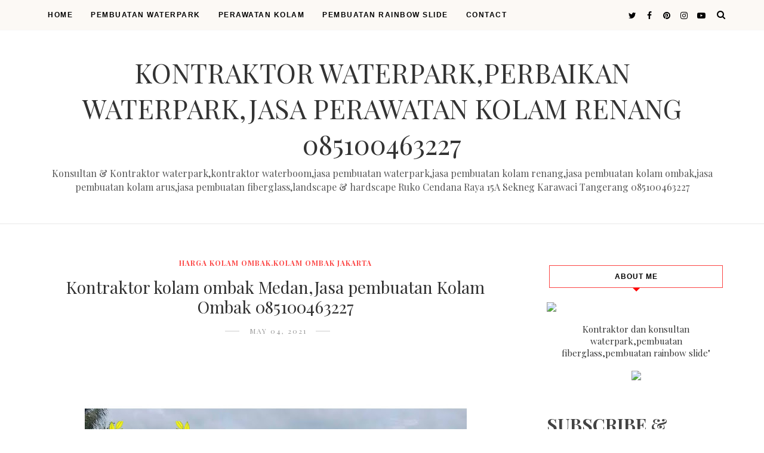

--- FILE ---
content_type: text/html; charset=utf-8
request_url: https://www.google.com/recaptcha/api2/aframe
body_size: 270
content:
<!DOCTYPE HTML><html><head><meta http-equiv="content-type" content="text/html; charset=UTF-8"></head><body><script nonce="uRbnKzSMWWBiZY9PfKYwRQ">/** Anti-fraud and anti-abuse applications only. See google.com/recaptcha */ try{var clients={'sodar':'https://pagead2.googlesyndication.com/pagead/sodar?'};window.addEventListener("message",function(a){try{if(a.source===window.parent){var b=JSON.parse(a.data);var c=clients[b['id']];if(c){var d=document.createElement('img');d.src=c+b['params']+'&rc='+(localStorage.getItem("rc::a")?sessionStorage.getItem("rc::b"):"");window.document.body.appendChild(d);sessionStorage.setItem("rc::e",parseInt(sessionStorage.getItem("rc::e")||0)+1);localStorage.setItem("rc::h",'1769717805784');}}}catch(b){}});window.parent.postMessage("_grecaptcha_ready", "*");}catch(b){}</script></body></html>

--- FILE ---
content_type: text/javascript; charset=UTF-8
request_url: http://www.kontraktorwaterparkindonesia.com/feeds/posts/default/-/jasa%20pembuatan%20kolam%20ombak?alt=json-in-script&callback=related_results_labels_thumbs&max-results=8
body_size: 19920
content:
// API callback
related_results_labels_thumbs({"version":"1.0","encoding":"UTF-8","feed":{"xmlns":"http://www.w3.org/2005/Atom","xmlns$openSearch":"http://a9.com/-/spec/opensearchrss/1.0/","xmlns$blogger":"http://schemas.google.com/blogger/2008","xmlns$georss":"http://www.georss.org/georss","xmlns$gd":"http://schemas.google.com/g/2005","xmlns$thr":"http://purl.org/syndication/thread/1.0","id":{"$t":"tag:blogger.com,1999:blog-7826785712499233608"},"updated":{"$t":"2026-01-28T18:19:36.857-08:00"},"category":[{"term":"kontraktor waterpark"},{"term":"kontraktor kolam renang"},{"term":"jasa pembuatan waterpark"},{"term":"jasa pembuatan kolam renang"},{"term":"kontraktor kolam ombak"},{"term":"kontraktor waterboom"},{"term":"jasa pembuatan fiberglass"},{"term":"jasa pembuatan kolam ombak"},{"term":"biaya pembuatan kolam renang"},{"term":"harga kolam ombak"},{"term":"harga kolam renang per meter"},{"term":"harga mesin kolam ombak"},{"term":"kontraktor waterpark jakarta"},{"term":"biaya pembuatan waterpark"},{"term":"harga waterpark per meter"},{"term":"biaya pembuatan kolam ombak"},{"term":"jual mesin kolam ombak"},{"term":"kontraktor waterpark murah"},{"term":"pembuatan rainbowslide"},{"term":"biaya perawatan kolam renang"},{"term":"harga kolam renang fiber"},{"term":"harga rainbowslide per meter"},{"term":"jasa pembuatan fiberglass jakarta"},{"term":"kolam renang jakarta"},{"term":"pembuatan boomerang slide"},{"term":"pembuatan waterpark"},{"term":"JASA PEMBUATAN WATERBOOM"},{"term":"biaya pembuatan rainbow slide"},{"term":"biaya pembuatan rainbowslide"},{"term":"harga boomerang slide per meter"},{"term":"harga kolam renang"},{"term":"harga rainbowslide"},{"term":"jasa pembuatan rainbowslide"},{"term":"kontraktor rainbowslide"},{"term":"kontraktor waterpark tangerang"},{"term":"pembuatan kolam ombak"},{"term":"pembuatan kolam ombak tangerang"},{"term":"rab waterpark"},{"term":"JUAL PLAYGROUND BANDUNG"},{"term":"JUAL PLAYGROUND BOGOR"},{"term":"JUAL PLAYGROUND JAKARTA"},{"term":"JUAL PLAYGROUND TANGERANG"},{"term":"KONTRAKTOR WATERPARK SOLO"},{"term":"biaya pembuatan fiberglass"},{"term":"biaya pembuatan perosotan pelangi"},{"term":"fiberglass jakarta"},{"term":"harga kolam renang fiberglass"},{"term":"harga pembuatan waterpark"},{"term":"harga rainbow slide"},{"term":"harga waterpark"},{"term":"jasa fiberglass tangerang"},{"term":"jasa pembuatan family slide bali"},{"term":"jasa pembuatan family slide lombok"},{"term":"jasa pembuatan kolam arus"},{"term":"jasa pembuatan maskot"},{"term":"jasa pembuatan patung fiberglass"},{"term":"jasa pembuatan perahu fiberglass"},{"term":"jasa pembuatan perosotan pelangi"},{"term":"jasa pembuatan privat pool"},{"term":"jasa pembuatan tsunami pool"},{"term":"jual pompa kolam renang"},{"term":"kolam ombak buatan"},{"term":"kolam renang tangerang"},{"term":"kontraktor fiberglass"},{"term":"kontraktor kolam renang jakarta"},{"term":"kontraktor kolam renang terpercaya"},{"term":"kontraktor pembuatan fiberglass"},{"term":"kontraktor rainbow slide"},{"term":"kontraktor waterpark bali"},{"term":"kontraktor waterpark bandung"},{"term":"kontraktor waterpark bogor"},{"term":"pembuatan ban slide jakarta"},{"term":"pembuatan kolam ombak bandung"},{"term":"pembuatan kolam ombak bogor"},{"term":"pembuatan kolam ombak jakarta"},{"term":"pembuatan kolam renang"},{"term":"pembuatan playground"},{"term":"pembuatan rainbowslide jakarta"},{"term":"pembuatan waterpark tangerang"},{"term":"rainbowslide jakarta"},{"term":"spesialis kolam renang"},{"term":"waterpark jakarta"},{"term":"JASA PEMBUATAN WATER PARK"},{"term":"JUAL PLAYGROUBD"},{"term":"JUAL PLAYGROUBD DEPOK"},{"term":"JUAL PLAYGROUND BEKASI"},{"term":"KONTRAKTOR DAN KONSULTAN WATERPARK"},{"term":"KONTRAKTOR WATERPARK ANDALAN CIPTA REKA"},{"term":"KONTRAKTOR WATERPARK GARIT"},{"term":"KONTRAKTOR WATERPARK SEMARANG"},{"term":"KONTRAKTOR WATERPARK SURABAYA"},{"term":"KONTRAKTOR WATERPARK WATERBOOM"},{"term":"ahrag akolam renang per meter alam sutera"},{"term":"bak sampah fiber"},{"term":"bali"},{"term":"biaya konsultasi pembuatan waterpark"},{"term":"biaya pembuatan kolam arus"},{"term":"biaya pembuatan kolam rennag fiberglass"},{"term":"biaya pembuatan meja resin"},{"term":"biaya pembuatan waterboom"},{"term":"biaya service kolam renang"},{"term":"biaya survey waterpark"},{"term":"bisnis menajnjikan"},{"term":"bisnis waterpark"},{"term":"boomerang mini"},{"term":"boomerang pool slide"},{"term":"boomerang rainbow slide"},{"term":"boomerang rainbowslide bandung"},{"term":"boomerang slide"},{"term":"boomerang slide and splash"},{"term":"box delivery makanan"},{"term":"box delivery motor"},{"term":"container pool"},{"term":"fabrikasi kolam ombak"},{"term":"fabrikasi mesin ombak"},{"term":"ferris wheel jakarta"},{"term":"fiberglass tangerang"},{"term":"harga aqua bucket"},{"term":"harga boomerang mini"},{"term":"harga boomerang slide"},{"term":"harga box deliver"},{"term":"harga cobra slide"},{"term":"harga ember tumpah"},{"term":"harga fiberglass"},{"term":"harga fiberglass kolam renang"},{"term":"harga kolam arus per m"},{"term":"harga kolam ombak.kolam  ombak jakarta"},{"term":"harga kolam renang jakarta"},{"term":"harga kolam renang kontainer"},{"term":"harga kolam renang minimalis"},{"term":"harga kolam renang pe meter"},{"term":"harga kolam renang per m"},{"term":"harga kolam renang tangerang"},{"term":"harga kolam rennag bogor"},{"term":"harga meja resin"},{"term":"harga meja resin kayu"},{"term":"harga mesin ombak"},{"term":"harga mini slide"},{"term":"harga pembuatan fiberglass"},{"term":"harga pembuatan kolam renang"},{"term":"harga pembuatan kolam renang bogor"},{"term":"harga pembuatan perosotan pelangi"},{"term":"harga pembuatan rainbowslide"},{"term":"harga pembuatan waterboom"},{"term":"harga perosotan fiberglass"},{"term":"harga perosotan pelangi"},{"term":"harga pompa kolam renang"},{"term":"harga rainbow slide pembuatan rainbow slide murah"},{"term":"harga rainbow slider per meter"},{"term":"harga seluncuran fiberglass"},{"term":"harga tiket masuk saygon waterpark"},{"term":"harga tsunami pool"},{"term":"harga watrpark per meter"},{"term":"investasi waterpark"},{"term":"jasa konstruksi pembanguan roller coaster"},{"term":"jasa kontraktor wateroark"},{"term":"jasa kontraktor waterpark"},{"term":"jasa pembangunan waterpark"},{"term":"jasa pembuata ember tumpah"},{"term":"jasa pembuatan ban slide"},{"term":"jasa pembuatan boat fiberglass"},{"term":"jasa pembuatan box delivery"},{"term":"jasa pembuatan delivery box"},{"term":"jasa pembuatan ember tumpah"},{"term":"jasa pembuatan family slide jakarta"},{"term":"jasa pembuatan fiberglass tangerang"},{"term":"jasa pembuatan kapal fiberglass"},{"term":"jasa pembuatan kolam"},{"term":"jasa pembuatan kolam fiberglass"},{"term":"jasa pembuatan kolam minimalis"},{"term":"jasa pembuatan kolam renang bogor"},{"term":"jasa pembuatan kolam renang fiberglass"},{"term":"jasa pembuatan kolam renang kontainer"},{"term":"jasa pembuatan kolam samarinda"},{"term":"jasa pembuatan maskot fiberglass"},{"term":"jasa pembuatan mini slide"},{"term":"jasa pembuatan ornamen"},{"term":"jasa pembuatan papan ring basket"},{"term":"jasa pembuatan perosotan warna warni"},{"term":"jasa pembuatan slide fiber"},{"term":"jasa pembuatan tangki panel fiberglass"},{"term":"jasa pembuatan theme park"},{"term":"jasa pembuatan waterpark IKN"},{"term":"jasa pembuatan waterpark biaya pembuatan waterpark"},{"term":"jasa pembuatan waterpark medan"},{"term":"jasa pembuatan waterslide"},{"term":"jasa pembuatan waterslide bali"},{"term":"jasa pembuatan waterslide lombok"},{"term":"jasa perbaikan waterpark"},{"term":"jasa perbaikan waterpark bandung"},{"term":"jasa perbaikan waterpark bogor"},{"term":"jasa perbaikan waterpark tangerang"},{"term":"jual amusement ride"},{"term":"jual amusemnt park"},{"term":"jual ban donuts rainbowslide"},{"term":"jual ban perosotan pelangi"},{"term":"jual ban rainbowslide malang"},{"term":"jual ban slide rzainbowslide"},{"term":"jual carrousel"},{"term":"jual ember tumpah"},{"term":"jual ferris wheel"},{"term":"jual ontang anting"},{"term":"jual perlengkapan time zone"},{"term":"jual permainan time zone"},{"term":"jual playground"},{"term":"jual playground murah"},{"term":"jual roller coaster"},{"term":"jual sepeda gantung"},{"term":"jual trampolin"},{"term":"jual wahana waterpark"},{"term":"kmontraktor waterboom"},{"term":"koalm fiber jakarta"},{"term":"kolam buatan"},{"term":"kolam fiber bali"},{"term":"kolam fiber bogor"},{"term":"kolam fiber cikarang"},{"term":"kolam fiber depok"},{"term":"kolam fiber lombok"},{"term":"kolam fiber tangerang"},{"term":"kolam ombak"},{"term":"kolam ombak jakarta"},{"term":"kolam ombak tangerang"},{"term":"kolam renang container"},{"term":"kolam renang fiberglass jakarta"},{"term":"kolam renang fiberglass murah"},{"term":"kolam renang fibergloass"},{"term":"kolam renang kontainer"},{"term":"kolam renang minimalis"},{"term":"kolam renang minimalis samarinda"},{"term":"kolam renang sukabumi"},{"term":"kolam rennag fiber"},{"term":"kolam rennag fiberglass"},{"term":"kolanm fiber bekasi.kolam fiber bandung"},{"term":"konraktor waterboom"},{"term":"kontainer ool"},{"term":"kontarktor waterpark"},{"term":"kontraktor kolam arus"},{"term":"kontraktor kolam ombak terpercaya"},{"term":"kontraktor kolam ombk"},{"term":"kontraktor kolam renang harga pembuatan kolam renang biaya pembuatan olam renang kontraktor waterpark"},{"term":"kontraktor kolam renang murah"},{"term":"kontraktor pameran"},{"term":"kontraktor pemasangan rainbowslide"},{"term":"kontraktor pembuatan perosotan pelangi"},{"term":"kontraktor pembuatan rainbowslide"},{"term":"kontraktor pembuatan waterpark"},{"term":"kontraktor race slide"},{"term":"kontraktor water boom"},{"term":"kontraktor waterboom waterpark"},{"term":"kontraktor waterpark bekasi"},{"term":"kontraktor waterpark indonesia"},{"term":"kontraktor waterpark jasa pembuatan waterparkbiaya pembuatan waterpark harga waterpark kontraktor kolam renang pembuatan kolam renang bogor"},{"term":"kontraktor waterpark kalimantan"},{"term":"kontraktor waterpark kontraktor kolam renang jasa pembutan kolam reanang serang biaya perawatan kolam renang"},{"term":"kontraktor waterpark kontraktor kolam renang kontraktor kolam renang jakarta kontraktor kolam renang cilegon"},{"term":"kontraktor waterpark lombok"},{"term":"kontraktor waterpark medan"},{"term":"kontraktor waterpark samarinda"},{"term":"kontraktor waterpark termurah"},{"term":"kontraktor waterpark terpercaya"},{"term":"kontraktore waterpark"},{"term":"kontraktorwaterpark bandung"},{"term":"kontraktror waterpark"},{"term":"kontratktor kolam ombak"},{"term":"kontrator waterpark"},{"term":"kontrktor waterpark pembuatan waterpark jakarta"},{"term":"pembuatan ban slide"},{"term":"pembuatan ban slide bandung"},{"term":"pembuatan ban slide bogor"},{"term":"pembuatan ban slide depok"},{"term":"pembuatan ban slide tangerang"},{"term":"pembuatan bianglala"},{"term":"pembuatan body slidemkontraktor waterpark"},{"term":"pembuatan boomerang mini"},{"term":"pembuatan boomerang slide bali"},{"term":"pembuatan boomerang slide bandung"},{"term":"pembuatan cobra slide"},{"term":"pembuatan container pool"},{"term":"pembuatan fiberglass"},{"term":"pembuatan fiberglass bandung"},{"term":"pembuatan fiberglass bekasi"},{"term":"pembuatan fiberglass bogor"},{"term":"pembuatan fiberglass jakarta"},{"term":"pembuatan fiberglass tangerang"},{"term":"pembuatan kolam renang BSD"},{"term":"pembuatan kolam renang alam suter"},{"term":"pembuatan kolam renang bogor"},{"term":"pembuatan kolam renang cibubur"},{"term":"pembuatan kolam renang di villa"},{"term":"pembuatan kolam renang jakarta"},{"term":"pembuatan kolam renang kalimantan"},{"term":"pembuatan kolam renang polda metro jaya"},{"term":"pembuatan kolam renang yodif kodam"},{"term":"pembuatan mesin kolam ombak"},{"term":"pembuatan mini slide"},{"term":"pembuatan perosotan pelangi"},{"term":"pembuatan perosotan waterpark"},{"term":"pembuatan race slide bandung"},{"term":"pembuatan race slide bogor"},{"term":"pembuatan race slide jakarta"},{"term":"pembuatan race slide tangerang"},{"term":"pembuatan rainbow slide"},{"term":"pembuatan rainbowslide bandung"},{"term":"pembuatan rainbowslide jakartra"},{"term":"pembuatan rainbowslide tangerang"},{"term":"pembuatan taman bermain"},{"term":"pembuatan tsunami pool"},{"term":"pembuatan waterboom"},{"term":"pembuatan waterpark bogor"},{"term":"pembuatan waterpark jakarta"},{"term":"pembuatan waterslide jakarta"},{"term":"pembuatan waterslide tangerang"},{"term":"perosotan pelangi"},{"term":"rab kolam ombak"},{"term":"rainbow slide murah"},{"term":"rainbow slider"},{"term":"rainbowslide tanegrang"},{"term":"rainbowslide tangerang"},{"term":"saygon waterpark"},{"term":"service mesin kolam ombak"},{"term":"spesialis kolam ombak"},{"term":"spesialis pembuatan kolam renang"},{"term":"spesialis pembuatan waterboom"},{"term":"tropikana waterpark"},{"term":"tropikana waterpark."},{"term":"ukuran kolam fiberglass"},{"term":"waterpark kolam ombak"}],"title":{"type":"text","$t":"Kontraktor Waterpark,perbaikan waterpark,jasa perawatan kolam renang  085100463227"},"subtitle":{"type":"html","$t":"Konsultan \u0026amp; Kontraktor waterpark,kontraktor waterboom,jasa pembuatan waterpark,jasa pembuatan kolam renang,jasa pembuatan kolam ombak,jasa pembuatan kolam arus,jasa pembuatan fiberglass,landscape \u0026amp; hardscape\nRuko Cendana Raya 15A Sekneg Karawaci Tangerang 085100463227"},"link":[{"rel":"http://schemas.google.com/g/2005#feed","type":"application/atom+xml","href":"http:\/\/www.kontraktorwaterparkindonesia.com\/feeds\/posts\/default"},{"rel":"self","type":"application/atom+xml","href":"http:\/\/www.blogger.com\/feeds\/7826785712499233608\/posts\/default\/-\/jasa+pembuatan+kolam+ombak?alt=json-in-script\u0026max-results=8"},{"rel":"alternate","type":"text/html","href":"http:\/\/www.kontraktorwaterparkindonesia.com\/search\/label\/jasa%20pembuatan%20kolam%20ombak"},{"rel":"hub","href":"http://pubsubhubbub.appspot.com/"},{"rel":"next","type":"application/atom+xml","href":"http:\/\/www.blogger.com\/feeds\/7826785712499233608\/posts\/default\/-\/jasa+pembuatan+kolam+ombak\/-\/jasa+pembuatan+kolam+ombak?alt=json-in-script\u0026start-index=9\u0026max-results=8"}],"author":[{"name":{"$t":"Kontraktor Waterpark Indonesia"},"uri":{"$t":"http:\/\/www.blogger.com\/profile\/06491829678680761110"},"email":{"$t":"noreply@blogger.com"},"gd$image":{"rel":"http://schemas.google.com/g/2005#thumbnail","width":"32","height":"32","src":"\/\/blogger.googleusercontent.com\/img\/b\/R29vZ2xl\/AVvXsEhtpTGUw55D3hvx1_8B-mDzRKJZXkLOJUYLTO_PHesTDiwHaxfOQZKj2OW6_mGt2lpnb44GHQjW5yUozaTDurS9_kiMkRnVN7V67SyYpxST1RCObprUqJ1y3unHqDFpjw\/s220\/favicon.ico"}}],"generator":{"version":"7.00","uri":"http://www.blogger.com","$t":"Blogger"},"openSearch$totalResults":{"$t":"10"},"openSearch$startIndex":{"$t":"1"},"openSearch$itemsPerPage":{"$t":"8"},"entry":[{"id":{"$t":"tag:blogger.com,1999:blog-7826785712499233608.post-3681499999350272656"},"published":{"$t":"2023-09-05T21:43:00.000-07:00"},"updated":{"$t":"2024-09-05T23:14:37.597-07:00"},"category":[{"scheme":"http://www.blogger.com/atom/ns#","term":"biaya pembuatan kolam ombak"},{"scheme":"http://www.blogger.com/atom/ns#","term":"jasa pembuatan kolam ombak"},{"scheme":"http://www.blogger.com/atom/ns#","term":"pembuatan kolam ombak tangerang"}],"title":{"type":"text","$t":"Pembuatan kolam Ombak Jakarta jasa pembuatan kolam ombak jakarta 085100463227"},"content":{"type":"html","$t":"\u003Cp\u003E\u0026nbsp;\u003C\/p\u003E\u003Cdiv class=\"separator\" style=\"clear: both; text-align: center;\"\u003E\u003Ca href=\"https:\/\/blogger.googleusercontent.com\/img\/b\/R29vZ2xl\/AVvXsEjJO39kPi_2DcK94EKeLY6XzYl9iNTCTe1ynKSQWfgPx4hrcOcw-k7mG_rOe1JITKZINcYiRo8svZzoy_DVttr_MO28igyPoI6-lIUJKUlIwrqt6FutxiPyroXlNslhv3Wc_4y8prjz-NjftFNrQijSWXItHX2owpHv_6yZct1SWk7GoPefNJGS0uut1yik\/s4535\/10.jpg\" style=\"margin-left: 1em; margin-right: 1em;\"\u003E\u003Cimg border=\"0\" data-original-height=\"3780\" data-original-width=\"4535\" height=\"534\" src=\"https:\/\/blogger.googleusercontent.com\/img\/b\/R29vZ2xl\/AVvXsEjJO39kPi_2DcK94EKeLY6XzYl9iNTCTe1ynKSQWfgPx4hrcOcw-k7mG_rOe1JITKZINcYiRo8svZzoy_DVttr_MO28igyPoI6-lIUJKUlIwrqt6FutxiPyroXlNslhv3Wc_4y8prjz-NjftFNrQijSWXItHX2owpHv_6yZct1SWk7GoPefNJGS0uut1yik\/w640-h534\/10.jpg\" width=\"640\" \/\u003E\u003C\/a\u003E\u003C\/div\u003E\u003Cbr \/\u003E\u003Cdiv class=\"separator\" style=\"clear: both; text-align: center;\"\u003E\u003Ca href=\"https:\/\/blogger.googleusercontent.com\/img\/b\/R29vZ2xl\/AVvXsEig156zRrvORq0bfHFXiOzsRqnYvQzZjjU5GuRC6GD-qWRryeP13_o-35HKUC5uHtltS__RF2SQc0Xj9O51rlja3jj6c9ld11IIr1TrEHIFw3Zz5wC49QvoE2KDHYE0m3Q3QDzTB5SsZd6F6qJg80sMCqATz5j_zb7bIcpMCBvZtWDgAeNI_yGfhIRSTI0F\/s4535\/9.jpg\" style=\"margin-left: 1em; margin-right: 1em;\"\u003E\u003Cimg border=\"0\" data-original-height=\"3780\" data-original-width=\"4535\" height=\"534\" src=\"https:\/\/blogger.googleusercontent.com\/img\/b\/R29vZ2xl\/AVvXsEig156zRrvORq0bfHFXiOzsRqnYvQzZjjU5GuRC6GD-qWRryeP13_o-35HKUC5uHtltS__RF2SQc0Xj9O51rlja3jj6c9ld11IIr1TrEHIFw3Zz5wC49QvoE2KDHYE0m3Q3QDzTB5SsZd6F6qJg80sMCqATz5j_zb7bIcpMCBvZtWDgAeNI_yGfhIRSTI0F\/w640-h534\/9.jpg\" width=\"640\" \/\u003E\u003C\/a\u003E\u003C\/div\u003E\u003Cbr \/\u003E\u003Cdiv class=\"separator\" style=\"clear: both; text-align: center;\"\u003E\u003Ca href=\"https:\/\/blogger.googleusercontent.com\/img\/b\/R29vZ2xl\/AVvXsEi0jGy1-Umx-A7eGrmsG4BTMKZ6HGOU7oI2iv4gcON3GET7dSnfBOBMcai9jpiOdyW6D97AFRH1iuM2JZly5FvsGJ_s6H6ClgQPFRHmehK_P_oUAn1OrHglgmsy7WusDgnM8mGkhkzmh5Ys2yYV02yIHHx4QIHJTwZNAmmQ4cCkbR4xwiswtUy-8wj4cvL8\/s4535\/8.jpg\" style=\"margin-left: 1em; margin-right: 1em;\"\u003E\u003Cimg border=\"0\" data-original-height=\"3780\" data-original-width=\"4535\" height=\"534\" src=\"https:\/\/blogger.googleusercontent.com\/img\/b\/R29vZ2xl\/AVvXsEi0jGy1-Umx-A7eGrmsG4BTMKZ6HGOU7oI2iv4gcON3GET7dSnfBOBMcai9jpiOdyW6D97AFRH1iuM2JZly5FvsGJ_s6H6ClgQPFRHmehK_P_oUAn1OrHglgmsy7WusDgnM8mGkhkzmh5Ys2yYV02yIHHx4QIHJTwZNAmmQ4cCkbR4xwiswtUy-8wj4cvL8\/w640-h534\/8.jpg\" width=\"640\" \/\u003E\u003C\/a\u003E\u003C\/div\u003E\u003Cbr \/\u003E\u003Cp\u003E\u003C\/p\u003E\u003Ch3 style=\"text-align: left;\"\u003E\u003Cspan style=\"font-weight: normal;\"\u003E\u003Cbr \/\u003EAnda ingin memiliki kolam yang ada ombak nya seperti sedang bermain di lautan anda tidak perlu jauh2 ke waterpark untuk naik kolam ombak atau anda tidak perlu repot2 jauh pergi ke laut \/pantai.Kini anda bisa memiliki kolam ombak buatan anda sendiri ,anda bisa menggunakan kolam yang sudah ada dirumah anda,dengan bola ajaib ini anda kini bisa menikmati kolam ombak setiap hari ,anak2 jadi ceria dan bahagia tanpa perlu kahawatir keluar rumah\u0026nbsp;\u003C\/span\u003E\u003C\/h3\u003E\u003Ch3 style=\"text-align: left;\"\u003E\u003Cspan style=\"font-weight: normal;\"\u003E\u003Cbr \/\u003EInformasi lebih lanjut hubungi kami di 085100463227.\u003C\/span\u003E\u003C\/h3\u003E\u003Cp style=\"text-align: left;\"\u003E\u003Cbr \/\u003E\u003C\/p\u003E\u003Cp\u003E\u003Cbr \/\u003E\u003C\/p\u003E\u003Cp\u003E\u003Cbr \/\u003E\u003C\/p\u003E\u003Cp\u003E\u003Cbr \/\u003E\u003C\/p\u003E\u003Cp\u003E\u003Cbr \/\u003E\u003C\/p\u003E\u003Cp\u003E\u003Cbr \/\u003E\u003C\/p\u003E\u003Cp\u003E\u003Cbr \/\u003E\u003C\/p\u003E\u003Cp\u003E\u003Cbr \/\u003E\u003C\/p\u003E\u003Cp\u003E\u003Cbr \/\u003E\u003Cbr \/\u003E\u003C\/p\u003E\u003Cp\u003E\u003Cbr \/\u003E\u003C\/p\u003E\u003Cp\u003E\u003Cbr \/\u003E\u003C\/p\u003E\u003Cp\u003E\u003Cbr \/\u003E\u003C\/p\u003E\u003Cp\u003E\u003Cbr \/\u003E\u003C\/p\u003E\u003Cp\u003E\u003Cbr \/\u003E\u003C\/p\u003E\u003Cp\u003E\u003Cbr \/\u003E\u003C\/p\u003E\u003Cp\u003E\u003Cbr \/\u003E\u003C\/p\u003E\u003Cp\u003E\u003Cbr \/\u003E\u003C\/p\u003E\u003Cp\u003E\u003Cbr \/\u003E\u003C\/p\u003E\u003Cp\u003E\u003Cbr \/\u003E\u003C\/p\u003E\u003Cp\u003E\u003Cbr \/\u003E\u003C\/p\u003E\u003Cp\u003E\u003Cbr \/\u003E\u003C\/p\u003E\u003Cp\u003E\u003Cbr \/\u003E\u003C\/p\u003E\u003Cp\u003E\u003Cbr \/\u003E\u003C\/p\u003E\u003Cp\u003E\u003Cbr \/\u003E\u003C\/p\u003E\u003Cp\u003E\u003Cbr \/\u003E\u003C\/p\u003E\u003Cp\u003E\u003Cbr \/\u003E\u003C\/p\u003E\u003Cp\u003E\u003Cbr \/\u003E\u003C\/p\u003E\u003Cp\u003E\u003Cbr \/\u003E\u003C\/p\u003E\u003Cp\u003E\u003Cbr \/\u003E\u003C\/p\u003E\u003Cp\u003E\u003Cbr \/\u003E\u003C\/p\u003E\u003Cp\u003E\u003Cbr \/\u003E\u003C\/p\u003E\u003Cp\u003E\u003Cbr \/\u003E\u003C\/p\u003E\u003Cp\u003E\u003Cbr \/\u003E\u003C\/p\u003E\u003Cp\u003E\u003Cbr \/\u003E\u003C\/p\u003E\u003Cp\u003E\u003Cbr \/\u003E\u003C\/p\u003E\u003Cp\u003E\u003Cbr \/\u003E\u003C\/p\u003E\u003Cp\u003E\u003Cbr \/\u003E\u003C\/p\u003E\u003Cp\u003E\u003Cbr \/\u003E\u003C\/p\u003E\u003Cp\u003E\u003Cbr \/\u003E\u003C\/p\u003E\u003Cp\u003E\u003Cbr \/\u003E\u003C\/p\u003E\u003Cp\u003E\u003Cbr \/\u003E\u003C\/p\u003E\u003Cp\u003E\u003Cbr \/\u003E\u003C\/p\u003E\u003Cp\u003E\u003Cbr \/\u003E\u003C\/p\u003E\u003Cp\u003E\u003Cbr \/\u003E\u003C\/p\u003E\u003Cp\u003E\u003Cbr \/\u003E\u003C\/p\u003E\u003Cp\u003E\u003Cbr \/\u003E\u003C\/p\u003E\u003Cp\u003E\u003Cbr \/\u003E\u003C\/p\u003E\u003Cp\u003E\u003Cbr \/\u003E\u003C\/p\u003E\u003Cp\u003E\u003Cbr \/\u003E\u003C\/p\u003E\u003Cp\u003Ehttps:\/\/www.youtube.com\/watch?v=DzD-IkRIq7A\u003C\/p\u003E\u003Cp\u003Ehttp:\/\/www.kontraktorwaterparkindonesia.com\/\u003C\/p\u003E\u003Cp\u003Ehttps:\/\/lokamedia.com\/kontraktor-waterpark-2\u003C\/p\u003E\u003Cp\u003Ehttps:\/\/www.instagram.com\/kontraktorwaterparkindonesia\/\u003C\/p\u003E\u003Cp\u003Ehttps:\/\/kontraktorwaterparkbali.blogspot.com\/\u003C\/p\u003E\u003Cp\u003Ehttps:\/\/kontraktorwaterparkmakassar.blogspot.com\/\u003C\/p\u003E\u003Cp\u003Ehttps:\/\/kontraktorwaterparkbandung.blogspot.com\/\u003C\/p\u003E\u003Cp\u003Ehttps:\/\/kontraktorwaterparktangerang123.blogspot.com\/\u003C\/p\u003E\u003Cp\u003Ehttps:\/\/lokamedia.com\/kontraktor-waterpark-2\u003C\/p\u003E\u003Cp\u003Ehttps:\/\/id.pinterest.com\/kontraktorwaterparkindo\/kontraktor-waterparkjasa-pembuatan-waterpark\/\u003C\/p\u003E\u003Cp\u003Ehttps:\/\/id.pinterest.com\/kontraktorwaterparkindo\/jasa-pembuatan-fiberglassornamen-waterpark\u003C\/p\u003E\u003Cp\u003Ehttps:\/\/www.tiktok.com\/@kontraktorwaterpark\u003C\/p\u003E\u003Cp\u003Ehttps:\/\/www.youtube.com\/watch?v=wuRYCtgb9yM\u0026amp;t=34s\u003C\/p\u003E\u003Cp\u003Ehttps:\/\/kontraktor-waterpark.yolasite.com\/\u003C\/p\u003E\u003Cp\u003Ehttps:\/\/id.pinterest.com\/kontraktorwaterparkindo\/kontraktor-waterboom-kontraktor-waterpark\/\u003C\/p\u003E\u003Cp\u003Ehttps:\/\/id.pinterest.com\/kontraktorwaterparkindo\/jasa-pembuatan-kolam-ombakkontraktor-kolam-ombak\/\u003C\/p\u003E\u003Cp\u003Ehttps:\/\/id.pinterest.com\/kontraktorwaterparkindo\/kontraktor-waterparkjasa-pembuatan-waterpark\/\u003C\/p\u003E\u003Cp\u003Ehttps:\/\/id.pinterest.com\/kontraktorwaterparkindo\/jasa-pembuatan-kolam-renang\/\u003C\/p\u003E\u003Cp\u003Ehttps:\/\/www.youtube.com\/watch?v=r-ZS8bjZfkk\u003C\/p\u003E\u003Cp\u003Ehttps:\/\/kontraktorwaterboompms.blogspot.com\/2016\/08\/inilah-project-waterpark-pt-perkasa.html\u003C\/p\u003E\u003Cp\u003Ehttps:\/\/kontraktorwaterboompms.blogspot.com\/\u003C\/p\u003E\u003Cp\u003Ehttps:\/\/kontraktorwaterboom25.blogspot.com\/2020\/07\/kontraktor-waterpark-waterboom.html\u003C\/p\u003E\u003Cp\u003Ehttps:\/\/www.kontraktorwaterparkindonesia.com\/2019\/08\/kontraktor-waterboom-kontraktor.html\u003C\/p\u003E\u003Cp\u003Ehttps:\/\/www.kontraktorwaterparkindonesia.com\/2019\/12\/kontraktor-waterpark-surabaya.html\u003C\/p\u003E\u003Cp\u003Ehttps:\/\/www.kontraktorwaterparkindonesia.com\/2019\/12\/kontraktor-waterpark-waterboom.html\u003C\/p\u003E\u003Cp\u003Ehttps:\/\/www.youtube.com\/watch?v=r-ZS8bjZfkk\u003C\/p\u003E\u003Cp\u003Ehttps:\/\/www.youtube.com\/watch?v=cskvTs9Ukiw\u003C\/p\u003E\u003Cp\u003Ehttps:\/\/www.jualo.com\/properti-komersial-lainnya\/iklan-kontraktor-waterpark-kontraktor-waterboom\u003C\/p\u003E\u003Cp\u003Ehttps:\/\/www.facebook.com\/kontraktorwaterparkindo\/\u003C\/p\u003E\u003Cp\u003Ehttp:\/\/www.kontraktorwaterparkindonesia.com\/\u003C\/p\u003E\u003Cp\u003Ehttps:\/\/id.pinterest.com\/kontraktorwaterparkindo\/\u003C\/p\u003E\u003Cp\u003Ehttps:\/\/twitter.com\/waterpark25\u003C\/p\u003E\u003Cp\u003Ehttps:\/\/medium.com\/@waterparkindonesia\u003C\/p\u003E\u003Cp\u003Ehttps:\/\/www.youtube.com\/watch?v=5yfQhfUFPfk\u003C\/p\u003E\u003Cp\u003Ehttps:\/\/www.youtube.com\/watch?v=nlNAGxumxiE\u003C\/p\u003E\u003Cp\u003Ehttps:\/\/www.youtube.com\/watch?v=rdzO7V5JcfE\u003C\/p\u003E\u003Cp\u003Ehttps:\/\/www.youtube.com\/watch?v=rdzO7V5JcfE\u0026amp;t=20s\u003C\/p\u003E\u003Cp\u003Ehttps:\/\/www.youtube.com\/watch?v=mAepnzyzdJM\u003C\/p\u003E\u003Cp\u003Ehttps:\/\/www.youtube.com\/watch?v=kXGCTP2oL9Q\u003C\/p\u003E\u003Cp\u003Ehttps:\/\/www.youtube.com\/watch?v=NFrqbEfsSjo\u003C\/p\u003E\u003Cp\u003Ehttps:\/\/www.instagram.com\/kontraktorwaterparkindonesia\/\u003C\/p\u003E\u003Cp\u003Ehttps:\/\/www.sejasa.com\/businesses\/kontraktor-waterpark-kontraktor-waterboom-085100463227\u003C\/p\u003E\u003Cp\u003Ehttps:\/\/projects.co.id\/user\/my_products\/view\/e44d11\/kontraktor-waterparkkontraktor-waterboompembuatan-kolam-renang\u003C\/p\u003E\u003Cp\u003Ehttps:\/\/lokamedia.com\/kontraktor-waterpark-2\u003C\/p\u003E\u003Cp\u003Ehttps:\/\/lokamedia.com\/kontraktor-waterpark-waterboom-085100463227\u003C\/p\u003E\u003Cp\u003Ehttps:\/\/kontraktor-waterpark-indonesia.business.site\/\u003C\/p\u003E\u003Cp\u003Ehttps:\/\/pembuatantendaroder.blogspot.com\/\u003C\/p\u003E\u003Cp\u003Ehttps:\/\/pembuatantendaroder.blogspot.com\/2019\/08\/tenda-gudang-jakarta.html\u003C\/p\u003E\u003Cp\u003Ehttps:\/\/pembuatantendaroder.blogspot.com\/2019\/08\/tenda-gudang-tangerang.html\u003C\/p\u003E\u003Cp\u003Ehttp:\/\/jualblowerindustri.blogspot.com\/\u003C\/p\u003E\u003Cp\u003Ehttps:\/\/kontraktor-waterpark-indonesia.business.site\/\u003C\/p\u003E\u003Cp\u003Ehttps:\/\/www.huruftimbuljakarta.com\/\u003C\/p\u003E\u003Cp\u003Ehttps:\/\/www.youtube.com\/watch?v=9WJwRGmI150\u003C\/p\u003E\u003Cp\u003Ehttps:\/\/www.youtube.com\/watch?v=AMioiILGXvw\u003C\/p\u003E\u003Cp\u003Ehttps:\/\/id.pinterest.com\/kontraktorwaterparkindo\/jasa-perbaikan-kolam-renang-perbaikan-waterpark\/\u003C\/p\u003E\u003Cp\u003Ehttps:\/\/www.youtube.com\/channel\/UCmDynsZSvdUbbzm2_c5TG1g\u003C\/p\u003E\u003Cp\u003E\u003Cbr \/\u003E\u003C\/p\u003E\u003Cp\u003E\u003Cbr \/\u003E\u003C\/p\u003E\u003Cp\u003E\u003Cbr \/\u003E\u003C\/p\u003E\u003Cp\u003E\u003Cbr \/\u003E\u003C\/p\u003E\u003Cp\u003E\u003Cbr \/\u003E\u003C\/p\u003E\u003Cp\u003Ekontraktor waterpark jakarta,kontraktor waterpark tangerang,kontraktor waterpark bogor,kontraktor waterpark bekasi,kontraktor waterpark bandung,kontraktor waterpark murah,kontraktor waterpark depok,kontraktor waterpark serang,kontraktor waterpark sukabumi,kontraktor waterpark cilegon,kontraktor waterpark karawang,kontraktor waterpark purwakarta,kontraktor waterpark surabaya,kontraktor waterpark subang,kontraktor waterpark garut,kontraktor waterpark medan,kontraktor waterpark aceh,kontraktor waterpark padang,kontraktor waterpark palembang,kontraktor waterpark jambi kontraktor waterpark bengkulu,kontraktor waterpark lampung,kontraktor waterpark manado,kontraktor waterpark palu,kontraktor waterpark bali,kontraktor waterpark papua,kontraktor waterpark samarinda,kontraktor waterpark balikpapan,kontraktor waterpark pontaianak,kontraktor waterpark semarang,kontraktor waterpark jogja,kontraktor waterpark banyuwangi,kontraktor waterpark solo,kontraktor waterpark lombok,jual mesin kolam ombak,harga mesin kolam ombak,pembuatan mesin kolam ombak,jasa pembuatan tangki air fiberglass,jasa pembuatan tangki kimia,jasa pembuatan tangki panel fiberglass,biaya pembuatan tangki air fiberglass,jasa pembuatan bak fiberglass,jasa pembuatan fiberglass,pengrajin fiberglass,harga tangki panel per meter,jasa pembuatan kolam renang fiberglass,harga kolam renang fiberglass per meter,biaya pembuatan kolam renang fiberglass,kolam renang fiberglass,keunggulan kolam renang fiberglass,jasa pembuatan box delivery,jasa pembuatan box delivery makanan,jasa pembuatan delivery box ,jasa pembuatan delivery box motor,jasa pembuatan rainbow slide,jasa pembuatan perosotan pelangi,jasa pembuatan perosotan warna warni,jasa pembuatan rainbow slide playground,harga rainbow slide pelangi,harga rainbow slide per meter,biaya pembuatan rainbow slide,ember tumpah,kolam renang fiberglass,kolam renang fiberglass jakarta,kolam renang fiberglass tangerang,kolam renang fiberglass solo,kolam renang fiberglass bandung,kolam renang fiberglass bekasi\u003C\/p\u003E\u003Cp\u003E\u003Cbr \/\u003E\u003C\/p\u003E\u003Cp\u003E\u003Cbr \/\u003E\u003C\/p\u003E\u003Cp\u003E\u003Cbr \/\u003E\u003C\/p\u003E\u003Cp\u003EPembuatan kolam ombak jakarta,pembuatan kolam ombak tangerang,pembuatan kolam ombak bogor,pembuatan kolam ombak bekasi,pembuatan kolam ombak serang,pembuatan kolam ombak cilegon,pembuatan kolam ombak semarang,pembuatan kolam ombak solo,pembuatan kolam ombak jogja,pembuatan kolam ombak salatiga,pembuatan kolam ombak sukabumi,pembuatan kolam ombak karawang,pembuatan kolam ombak bandung,pembuatan kolam ombak cianjur,pembuatan kolam ombak subang,pembuatan kolam ombak garut,pembuatan kolam ombak ciamis,pembuatan kolam ombak cilacap,pembuatan kolam ombak pasuruan,pembuatan kolam ombak malang,pembuatan kolam ombak kalimantan,pembuatan kolam ombak pontianak,pembuatan kolam ombak balikpapan,pembuatan kolam ombak samarinda,pembuatan kolam ombak lampung,pembuatan kolam ombak palembang,pembuatan kolam ombak bengkulu,pembuatan kolam ombak aceh,pembuatan kolam ombak riau,pembuatan kolam ombak medan ,pembuatan kolam ombak padang,pembuatan kolam ombak maluku,pembuatan kolam ombak manado,pembuatan kolam ombak makassar,pembuatan kolam ombak bali,pembuatan kolam ombak lombok,pembuatan kolam ombak palu,pembuatan kolam ombak ntb,pembuatan kolam ombak papua,pembuatan kolam ombak ternate,pembuatan kolam ombak timika,pembuatan kolam ombak latihan sar,pembuatan kolam ombak cirebon,pembuatan kolam ombak\u0026nbsp;\u003C\/p\u003E\u003Cp\u003E\u003Cbr \/\u003E\u003C\/p\u003E\u003Cp\u003E\u003Cbr \/\u003E\u003C\/p\u003E\u003Cp\u003E\u003Cbr \/\u003E\u003C\/p\u003E\u003Cp\u003E\u003Cbr \/\u003E\u003C\/p\u003E\u003Cp\u003E\u003Cbr \/\u003E\u003C\/p\u003E\u003Cp\u003E\u003Cbr \/\u003E\u003C\/p\u003E\u003Cp\u003E\u003Cbr \/\u003E\u003C\/p\u003E\u003Cp\u003E\u003Cbr \/\u003E\u003C\/p\u003E\u003Cp\u003E\u003Cbr \/\u003E\u003C\/p\u003E\u003Cp\u003E\u003Cbr \/\u003E\u003C\/p\u003E\u003Cp\u003E\u003Cbr \/\u003E\u003C\/p\u003E\u003Cp\u003E\u003Cbr \/\u003E\u003C\/p\u003E\u003Cp\u003E\u003Cbr \/\u003E\u003C\/p\u003E\u003Cp\u003E\u003Cbr \/\u003E\u003C\/p\u003E\u003Cp\u003E\u003Cbr \/\u003E\u003C\/p\u003E\u003Cp\u003E\u003Cbr \/\u003E\u003C\/p\u003E\u003Cp\u003E\u003Cbr \/\u003E\u003C\/p\u003E\u003Cp\u003E\u003Cbr \/\u003E\u003C\/p\u003E"},"link":[{"rel":"edit","type":"application/atom+xml","href":"http:\/\/www.blogger.com\/feeds\/7826785712499233608\/posts\/default\/3681499999350272656"},{"rel":"self","type":"application/atom+xml","href":"http:\/\/www.blogger.com\/feeds\/7826785712499233608\/posts\/default\/3681499999350272656"},{"rel":"alternate","type":"text/html","href":"http:\/\/www.kontraktorwaterparkindonesia.com\/2023\/09\/pembuatan-kolam-ombak-jakarta-jasa.html","title":"Pembuatan kolam Ombak Jakarta jasa pembuatan kolam ombak jakarta 085100463227"}],"author":[{"name":{"$t":"Kontraktor Waterpark Indonesia"},"uri":{"$t":"http:\/\/www.blogger.com\/profile\/06491829678680761110"},"email":{"$t":"noreply@blogger.com"},"gd$image":{"rel":"http://schemas.google.com/g/2005#thumbnail","width":"32","height":"32","src":"\/\/blogger.googleusercontent.com\/img\/b\/R29vZ2xl\/AVvXsEhtpTGUw55D3hvx1_8B-mDzRKJZXkLOJUYLTO_PHesTDiwHaxfOQZKj2OW6_mGt2lpnb44GHQjW5yUozaTDurS9_kiMkRnVN7V67SyYpxST1RCObprUqJ1y3unHqDFpjw\/s220\/favicon.ico"}}],"media$thumbnail":{"xmlns$media":"http://search.yahoo.com/mrss/","url":"https:\/\/blogger.googleusercontent.com\/img\/b\/R29vZ2xl\/AVvXsEjJO39kPi_2DcK94EKeLY6XzYl9iNTCTe1ynKSQWfgPx4hrcOcw-k7mG_rOe1JITKZINcYiRo8svZzoy_DVttr_MO28igyPoI6-lIUJKUlIwrqt6FutxiPyroXlNslhv3Wc_4y8prjz-NjftFNrQijSWXItHX2owpHv_6yZct1SWk7GoPefNJGS0uut1yik\/s72-w640-h534-c\/10.jpg","height":"72","width":"72"}},{"id":{"$t":"tag:blogger.com,1999:blog-7826785712499233608.post-2671898818956192530"},"published":{"$t":"2021-06-20T21:46:00.004-07:00"},"updated":{"$t":"2021-06-20T21:46:55.499-07:00"},"category":[{"scheme":"http://www.blogger.com/atom/ns#","term":"jasa pembuatan fiberglass"},{"scheme":"http://www.blogger.com/atom/ns#","term":"jasa pembuatan fiberglass jakarta"},{"scheme":"http://www.blogger.com/atom/ns#","term":"jasa pembuatan kolam ombak"},{"scheme":"http://www.blogger.com/atom/ns#","term":"kontraktor kolam ombak"},{"scheme":"http://www.blogger.com/atom/ns#","term":"kontraktor waterpark"},{"scheme":"http://www.blogger.com/atom/ns#","term":"kontraktor waterpark jakarta"},{"scheme":"http://www.blogger.com/atom/ns#","term":"kontraktor waterpark tangerang"}],"title":{"type":"text","$t":"Jasa pembuatan Fiberglass Kontraktor waterpark Bandung "},"content":{"type":"html","$t":"\u003Cp\u003E\u003C\/p\u003E\u003Cdiv class=\"separator\" style=\"clear: both; text-align: center;\"\u003E\u003Cbr \/\u003E\u003C\/div\u003E\u003Cdiv class=\"separator\" style=\"clear: both; text-align: center;\"\u003E\u003Ca href=\"https:\/\/blogger.googleusercontent.com\/img\/b\/R29vZ2xl\/AVvXsEiUOtlqSA7LFGkQSFkLzEN_6Cs8LFEEAlafA-dH5m3DSGSviSBXT9mdK2EgcP5l7NsIFn0nhTjInbNaFKYHzUlG_sH4NhZhILosQX2hWjizorwMm4gmuMbJ8MiLAaAg-YTwFOuIPRN3F0-I\/s2048\/7.jpg\" imageanchor=\"1\" style=\"margin-left: 1em; margin-right: 1em;\"\u003E\u003Cimg border=\"0\" data-original-height=\"1707\" data-original-width=\"2048\" height=\"534\" src=\"https:\/\/blogger.googleusercontent.com\/img\/b\/R29vZ2xl\/AVvXsEiUOtlqSA7LFGkQSFkLzEN_6Cs8LFEEAlafA-dH5m3DSGSviSBXT9mdK2EgcP5l7NsIFn0nhTjInbNaFKYHzUlG_sH4NhZhILosQX2hWjizorwMm4gmuMbJ8MiLAaAg-YTwFOuIPRN3F0-I\/w640-h534\/7.jpg\" width=\"640\" \/\u003E\u003C\/a\u003E\u003C\/div\u003E\u003Cbr \/\u003E\u003Cdiv class=\"separator\" style=\"clear: both; text-align: center;\"\u003E\u003Ca href=\"https:\/\/blogger.googleusercontent.com\/img\/b\/R29vZ2xl\/AVvXsEi8m6eGL-Cgtt23gI9Ovqg8wy2HpaL5o2npyZBF-iVvxGBRmGP3y2bz_zZ-Ow6eOpdbRGmjDczRB1pgaff5JEV1a-gCjR63UK2_zmnx4T3_tXDSxPfID3at6sicnLWKrCzOavr86xVPVan6\/s2048\/8.jpg\" imageanchor=\"1\" style=\"margin-left: 1em; margin-right: 1em;\"\u003E\u003Cimg border=\"0\" data-original-height=\"1707\" data-original-width=\"2048\" height=\"534\" src=\"https:\/\/blogger.googleusercontent.com\/img\/b\/R29vZ2xl\/AVvXsEi8m6eGL-Cgtt23gI9Ovqg8wy2HpaL5o2npyZBF-iVvxGBRmGP3y2bz_zZ-Ow6eOpdbRGmjDczRB1pgaff5JEV1a-gCjR63UK2_zmnx4T3_tXDSxPfID3at6sicnLWKrCzOavr86xVPVan6\/w640-h534\/8.jpg\" width=\"640\" \/\u003E\u003C\/a\u003E\u003C\/div\u003E\u003Cbr \/\u003E\u003Cdiv class=\"separator\" style=\"clear: both; text-align: center;\"\u003E\u003Ca href=\"https:\/\/blogger.googleusercontent.com\/img\/b\/R29vZ2xl\/AVvXsEg7atrmZ3kvOTF6STjXN-fsEIcrNDkhTvB3zmCNFpMzFfI0mCfaZnANFNyGFI6qFGkzf-IHMldV-fG_EeaxO0vpb4bS9DdpCNqXfY-YIMbq9drOeZDinajSrgJjIxLCtiv46WrmRkLKlJCL\/s2048\/9.jpg\" imageanchor=\"1\" style=\"margin-left: 1em; margin-right: 1em;\"\u003E\u003Cimg border=\"0\" data-original-height=\"1707\" data-original-width=\"2048\" height=\"534\" src=\"https:\/\/blogger.googleusercontent.com\/img\/b\/R29vZ2xl\/AVvXsEg7atrmZ3kvOTF6STjXN-fsEIcrNDkhTvB3zmCNFpMzFfI0mCfaZnANFNyGFI6qFGkzf-IHMldV-fG_EeaxO0vpb4bS9DdpCNqXfY-YIMbq9drOeZDinajSrgJjIxLCtiv46WrmRkLKlJCL\/w640-h534\/9.jpg\" width=\"640\" \/\u003E\u003C\/a\u003E\u003C\/div\u003E\u003Cbr \/\u003E\u003Cdiv class=\"separator\" style=\"clear: both; text-align: center;\"\u003E\u003Ca href=\"https:\/\/blogger.googleusercontent.com\/img\/b\/R29vZ2xl\/AVvXsEi4WPfO7W-k4d_iS5ciNj0qT4tYEMBDIgwtSLSB4QuaY5_0Al0IP7cGEl4_sNMCyKz_wlLW_4uDgx_F8MTsxuWX5RTpMsu7CKDuYEjUB9oQ4hAhwE78pSpdM3NYB1vctANbIvPxiPT3aaun\/s2048\/10.jpg\" imageanchor=\"1\" style=\"margin-left: 1em; margin-right: 1em;\"\u003E\u003Cimg border=\"0\" data-original-height=\"1707\" data-original-width=\"2048\" height=\"534\" src=\"https:\/\/blogger.googleusercontent.com\/img\/b\/R29vZ2xl\/AVvXsEi4WPfO7W-k4d_iS5ciNj0qT4tYEMBDIgwtSLSB4QuaY5_0Al0IP7cGEl4_sNMCyKz_wlLW_4uDgx_F8MTsxuWX5RTpMsu7CKDuYEjUB9oQ4hAhwE78pSpdM3NYB1vctANbIvPxiPT3aaun\/w640-h534\/10.jpg\" width=\"640\" \/\u003E\u003C\/a\u003E\u003C\/div\u003E\u003Cbr \/\u003E\u003Cdiv class=\"separator\" style=\"clear: both; text-align: center;\"\u003E\u003Ca href=\"https:\/\/blogger.googleusercontent.com\/img\/b\/R29vZ2xl\/AVvXsEg9mUhSmW5InfyDAKc8huNkTyFC7oUZXQDc6BABoNkvJstIHU_FGVzz1pb9ZvbG-ozL1m6dgYJMqvsDBOCnzBlbC3lGACO_vHF_A3CR3L42RFp9_RNpPWKgLpa2B7ny6X1HXrZcI4IMF_Hw\/s2048\/11.jpg\" imageanchor=\"1\" style=\"margin-left: 1em; margin-right: 1em;\"\u003E\u003Cimg border=\"0\" data-original-height=\"1707\" data-original-width=\"2048\" height=\"534\" src=\"https:\/\/blogger.googleusercontent.com\/img\/b\/R29vZ2xl\/AVvXsEg9mUhSmW5InfyDAKc8huNkTyFC7oUZXQDc6BABoNkvJstIHU_FGVzz1pb9ZvbG-ozL1m6dgYJMqvsDBOCnzBlbC3lGACO_vHF_A3CR3L42RFp9_RNpPWKgLpa2B7ny6X1HXrZcI4IMF_Hw\/w640-h534\/11.jpg\" width=\"640\" \/\u003E\u003C\/a\u003E\u003C\/div\u003E\u003Cbr \/\u003E\u003Cdiv class=\"separator\" style=\"clear: both; text-align: center;\"\u003E\u003Ca href=\"https:\/\/blogger.googleusercontent.com\/img\/b\/R29vZ2xl\/AVvXsEh-ZVUJ4XSZn2HzbFQYBlRfzO_Jw6QJoCsZcvTsoaAUWOwMo9AWJaRSUIlhnLSRxKkRXuDZmPMgtwp3eSeayNuSH6N74Vvh2oPehyQbHqVMwgUKns5G-OSHQ1rRKct12cnpqMjW6D0kbRbc\/s2048\/12.jpg\" imageanchor=\"1\" style=\"margin-left: 1em; margin-right: 1em;\"\u003E\u003Cimg border=\"0\" data-original-height=\"1707\" data-original-width=\"2048\" height=\"534\" src=\"https:\/\/blogger.googleusercontent.com\/img\/b\/R29vZ2xl\/AVvXsEh-ZVUJ4XSZn2HzbFQYBlRfzO_Jw6QJoCsZcvTsoaAUWOwMo9AWJaRSUIlhnLSRxKkRXuDZmPMgtwp3eSeayNuSH6N74Vvh2oPehyQbHqVMwgUKns5G-OSHQ1rRKct12cnpqMjW6D0kbRbc\/w640-h534\/12.jpg\" width=\"640\" \/\u003E\u003C\/a\u003E\u003C\/div\u003E\u003Cp\u003E\u003C\/p\u003E\u003Cdiv class=\"separator\" style=\"clear: both; text-align: center;\"\u003E\u003Ca href=\"https:\/\/blogger.googleusercontent.com\/img\/b\/R29vZ2xl\/AVvXsEhb7iaX4okKr15oZqz7kvxVXdTWBiTqgnuRkK73jOENvAVgqM3jH7m03mHTUNaGfFnO9V7q537wNixyT2NaiJTViCnH7x8R4EMlyQwLXZZo35VUFPW9CFhuu2d3rfXpO4CHo3S24a2-Rrmy\/s2048\/11.jpg\" imageanchor=\"1\" style=\"margin-left: 1em; margin-right: 1em;\"\u003E\u003Cimg border=\"0\" data-original-height=\"1707\" data-original-width=\"2048\" height=\"534\" src=\"https:\/\/blogger.googleusercontent.com\/img\/b\/R29vZ2xl\/AVvXsEhb7iaX4okKr15oZqz7kvxVXdTWBiTqgnuRkK73jOENvAVgqM3jH7m03mHTUNaGfFnO9V7q537wNixyT2NaiJTViCnH7x8R4EMlyQwLXZZo35VUFPW9CFhuu2d3rfXpO4CHo3S24a2-Rrmy\/w640-h534\/11.jpg\" width=\"640\" \/\u003E\u003C\/a\u003E\u003C\/div\u003E\u003Cbr \/\u003E\u003Cdiv\u003E\u003Cbr \/\u003E\u003C\/div\u003E\u003Cdiv style=\"text-align: justify;\"\u003E\u003Cbr \/\u003E\u003C\/div\u003E\u003Cdiv\u003E\u003Cdiv style=\"text-align: justify;\"\u003E\u003Cbr \/\u003E\u003C\/div\u003E\u003Cdiv style=\"text-align: justify;\"\u003EPT Perkasa Multindo Sejahtera Perusahaan yang bergerak dibidang konsultan dan kontraktor spesialis wahana wisata permainan air (waterpark),Kami melayani mulai dari perencanaan hingga pelaksanaan pembangunan waterpark\u003C\/div\u003E\u003Cdiv style=\"text-align: justify;\"\u003EKontraktor kolam renang,Pembuatan kolam ombak,Pembuatan kolam arus,pembuatan fiberglass,Pembuatan landscape,Pembuatan hardscape\u003C\/div\u003E\u003Cdiv style=\"text-align: justify;\"\u003EKontraktor kolam renang,Pembuatan kolam ombak,Pembuatan kolam arus,pembuatan fiberglass,Pembuatan landscape,Pembuatan hardscape dll\u003C\/div\u003E\u003C\/div\u003E\u003Cdiv style=\"text-align: justify;\"\u003E\u003Cbr \/\u003E\u003C\/div\u003E\u003Cdiv style=\"text-align: justify;\"\u003E\u003Cbr \/\u003E\u003C\/div\u003E\u003Cdiv\u003E\u003Cdiv style=\"text-align: justify;\"\u003E\u003Cbr \/\u003E\u003C\/div\u003E\u003Cdiv style=\"text-align: justify;\"\u003EDengan menangani layanan jasa sebagai berikut :\u003C\/div\u003E\u003Cdiv style=\"text-align: justify;\"\u003E\u003Cbr \/\u003E\u003C\/div\u003E\u003Cdiv style=\"text-align: justify;\"\u003E1. Perencanaan\/design.\u003C\/div\u003E\u003Cdiv style=\"text-align: justify;\"\u003E2. Landscaping\u003C\/div\u003E\u003Cdiv style=\"text-align: justify;\"\u003E3. Fiber\u003C\/div\u003E\u003Cdiv style=\"text-align: justify;\"\u003E– Water slide (boomerang, waterboom, race slide, torpedo, )\u003C\/div\u003E\u003Cdiv style=\"text-align: justify;\"\u003E– Ember Tumpah\u003C\/div\u003E\u003Cdiv style=\"text-align: justify;\"\u003E– Mannequin, playground\u003C\/div\u003E\u003Cdiv style=\"text-align: justify;\"\u003E– Patung-patung, Maskot, Sepeda air\u003C\/div\u003E\u003Cdiv style=\"text-align: justify;\"\u003E– Untang anting dll\u003C\/div\u003E\u003Cdiv style=\"text-align: justify;\"\u003E4. Konstruksi, sipil.\u003C\/div\u003E\u003Cdiv style=\"text-align: justify;\"\u003E– Kolam (kolam Ombak, kolam arus, Kiddy pool, semi olympie, surfing Pool\/kolam selancar dll)\u003C\/div\u003E\u003Cdiv style=\"text-align: justify;\"\u003E– Ruang mesin, Blancing Tank, Ticketing dan sarana pendukung lainnya.\u003C\/div\u003E\u003Cdiv style=\"text-align: justify;\"\u003E5. Mechanical Electrical and Plumbing\u003C\/div\u003E\u003Cdiv style=\"text-align: justify;\"\u003E– Genset\u003C\/div\u003E\u003Cdiv style=\"text-align: justify;\"\u003E– Plumbing System, Treatment System\u003C\/div\u003E\u003Cdiv style=\"text-align: justify;\"\u003E– Instalasi Cable\u003C\/div\u003E\u003Cdiv style=\"text-align: justify;\"\u003E– Dll\u003C\/div\u003E\u003Cdiv style=\"text-align: justify;\"\u003EKami juga menerima jasa pembuatan Kolam ombak\u0026nbsp;\u003C\/div\u003E\u003Cdiv style=\"text-align: justify;\"\u003EHarga Sistem Kolam Ombak Kecil Rp 650.000.000\u0026nbsp;\u003C\/div\u003E\u003Cdiv style=\"text-align: justify;\"\u003EHarga Sistem Kolam Ombak Sedang Rp 850.000.000\u0026nbsp;\u003C\/div\u003E\u003Cdiv style=\"text-align: justify;\"\u003EHarga Sistem Kolam Ombak Besar Rp 950.000.00\u0026nbsp;\u003C\/div\u003E\u003Cdiv style=\"text-align: justify;\"\u003E\u003Cbr \/\u003E\u003C\/div\u003E\u003Cdiv style=\"text-align: justify;\"\u003ETerm \u0026amp; Condition : Harga tidak termasuk biaya kirim Harga termasuk pemasanga Harga tidak termasuk Watertreatmen\u003C\/div\u003E\u003Cdiv style=\"text-align: justify;\"\u003E\u003Cbr \/\u003E\u003C\/div\u003E\u003Cdiv style=\"text-align: justify;\"\u003EInformasi jasa pembuatan Waterpark ,kontraktor waterboom ,wahana air,jasa pembuatan fiberglass dan patung2 hubungi kami di\u0026nbsp;\u003C\/div\u003E\u003Cdiv style=\"text-align: justify;\"\u003ERuko Cendana Raya 15A Sekneg Karawaci Tangerang\u003C\/div\u003E\u003Cdiv style=\"text-align: justify;\"\u003ENo Hp\/Wa: 085100463227\u003C\/div\u003E\u003C\/div\u003E\u003Cdiv style=\"text-align: justify;\"\u003E\u003Cbr \/\u003E\u003C\/div\u003E\u003Cdiv style=\"text-align: justify;\"\u003E\u003Cbr \/\u003E\u003C\/div\u003E\u003Cdiv style=\"text-align: justify;\"\u003E\u003Cbr \/\u003E\u003C\/div\u003E\u003Cdiv style=\"text-align: justify;\"\u003E\u003Cbr \/\u003E\u003C\/div\u003E\u003Cdiv style=\"text-align: justify;\"\u003E\u003Cbr \/\u003E\u003C\/div\u003E\u003Cdiv style=\"text-align: justify;\"\u003E\u003Cbr \/\u003E\u003C\/div\u003E\u003Cdiv style=\"text-align: justify;\"\u003E\u003Cbr \/\u003E\u003C\/div\u003E\u003Cdiv style=\"text-align: justify;\"\u003E\u003Cbr \/\u003E\u003C\/div\u003E\u003Cdiv style=\"text-align: justify;\"\u003E\u003Cbr \/\u003E\u003C\/div\u003E\u003Cdiv style=\"text-align: justify;\"\u003E\u003Cbr \/\u003E\u003C\/div\u003E\u003Cdiv style=\"text-align: justify;\"\u003E\u003Cbr \/\u003E\u003C\/div\u003E\u003Cdiv style=\"text-align: justify;\"\u003E\u003Cbr \/\u003E\u003C\/div\u003E\u003Cdiv style=\"text-align: justify;\"\u003E\u003Cbr \/\u003E\u003C\/div\u003E\u003Cdiv style=\"text-align: justify;\"\u003E\u003Cbr \/\u003E\u003C\/div\u003E\u003Cdiv style=\"text-align: justify;\"\u003E\u003Cbr \/\u003E\u003C\/div\u003E\u003Cdiv style=\"text-align: justify;\"\u003E\u003Cbr \/\u003E\u003C\/div\u003E\u003Cdiv style=\"text-align: justify;\"\u003E\u003Cbr \/\u003E\u003C\/div\u003E\u003Cdiv style=\"text-align: justify;\"\u003E\u003Cbr \/\u003E\u003C\/div\u003E\u003Cdiv style=\"text-align: justify;\"\u003E\u003Cbr \/\u003E\u003C\/div\u003E\u003Cdiv style=\"text-align: justify;\"\u003E\u003Cbr \/\u003E\u003C\/div\u003E\u003Cdiv style=\"text-align: justify;\"\u003E\u003Cbr \/\u003E\u003C\/div\u003E\u003Cdiv style=\"text-align: justify;\"\u003E\u003Cbr \/\u003E\u003C\/div\u003E\u003Cdiv style=\"text-align: justify;\"\u003E\u003Cbr \/\u003E\u003C\/div\u003E\u003Cdiv style=\"text-align: justify;\"\u003E\u003Cbr \/\u003E\u003C\/div\u003E\u003Cdiv style=\"text-align: justify;\"\u003E\u003Cbr \/\u003E\u003C\/div\u003E\u003Cdiv style=\"text-align: justify;\"\u003E\u003Cbr \/\u003E\u003C\/div\u003E\u003Cdiv style=\"text-align: justify;\"\u003E\u003Cbr \/\u003E\u003C\/div\u003E\u003Cdiv style=\"text-align: justify;\"\u003E\u003Cbr \/\u003E\u003C\/div\u003E\u003Cdiv style=\"text-align: justify;\"\u003E\u003Cbr \/\u003E\u003C\/div\u003E\u003Cdiv style=\"text-align: justify;\"\u003E\u003Cbr \/\u003E\u003C\/div\u003E\u003Cdiv style=\"text-align: justify;\"\u003E\u003Cbr \/\u003E\u003C\/div\u003E\u003Cdiv style=\"text-align: justify;\"\u003E\u003Cbr \/\u003E\u003C\/div\u003E\u003Cdiv style=\"text-align: justify;\"\u003E\u003Cbr \/\u003E\u003C\/div\u003E\u003Cdiv style=\"text-align: justify;\"\u003E\u003Cbr \/\u003E\u003C\/div\u003E\u003Cdiv style=\"text-align: justify;\"\u003E\u003Cbr \/\u003E\u003C\/div\u003E\u003Cdiv style=\"text-align: justify;\"\u003E\u003Cbr \/\u003E\u003C\/div\u003E\u003Cdiv style=\"text-align: justify;\"\u003E\u003Cbr \/\u003E\u003C\/div\u003E\u003Cdiv style=\"text-align: justify;\"\u003E\u003Cbr \/\u003E\u003C\/div\u003E\u003Cdiv style=\"text-align: justify;\"\u003E\u003Cbr \/\u003E\u003C\/div\u003E\u003Cdiv style=\"text-align: justify;\"\u003E\u003Cbr \/\u003E\u003C\/div\u003E\u003Cdiv style=\"text-align: justify;\"\u003E\u003Cbr \/\u003E\u003C\/div\u003E\u003Cdiv style=\"text-align: justify;\"\u003E\u003Cbr \/\u003E\u003C\/div\u003E\u003Cdiv style=\"text-align: justify;\"\u003E\u003Cbr \/\u003E\u003C\/div\u003E\u003Cdiv style=\"text-align: justify;\"\u003E\u003Cbr \/\u003E\u003C\/div\u003E\u003Cdiv style=\"text-align: justify;\"\u003E\u003Cbr \/\u003E\u003C\/div\u003E\u003Cdiv style=\"text-align: justify;\"\u003E\u003Cbr \/\u003E\u003C\/div\u003E\u003Cdiv style=\"text-align: justify;\"\u003E\u003Cbr \/\u003E\u003C\/div\u003E\u003Cdiv style=\"text-align: justify;\"\u003E\u003Cbr \/\u003E\u003C\/div\u003E\u003Cdiv style=\"text-align: justify;\"\u003E\u003Cbr \/\u003E\u003C\/div\u003E\u003Cdiv style=\"text-align: justify;\"\u003E\u003Cbr \/\u003E\u003C\/div\u003E\u003Cdiv style=\"text-align: justify;\"\u003E\u003Cbr \/\u003E\u003C\/div\u003E\u003Cdiv style=\"text-align: justify;\"\u003E\u003Cbr \/\u003E\u003C\/div\u003E\u003Cdiv style=\"text-align: justify;\"\u003E\u003Cbr \/\u003E\u003C\/div\u003E\u003Cdiv style=\"text-align: justify;\"\u003E\u003Cbr \/\u003E\u003C\/div\u003E\u003Cdiv style=\"text-align: justify;\"\u003E\u003Cbr \/\u003E\u003C\/div\u003E\u003Cdiv style=\"text-align: justify;\"\u003E\u003Cbr \/\u003E\u003C\/div\u003E\u003Cdiv style=\"text-align: justify;\"\u003E\u003Cbr \/\u003E\u003C\/div\u003E\u003Cdiv style=\"text-align: justify;\"\u003E\u003Cbr \/\u003E\u003C\/div\u003E\u003Cdiv style=\"text-align: justify;\"\u003E\u003Cbr \/\u003E\u003C\/div\u003E\u003Cdiv style=\"text-align: justify;\"\u003E\u003Cbr \/\u003E\u003C\/div\u003E\u003Cdiv style=\"text-align: justify;\"\u003E\u003Cbr \/\u003E\u003C\/div\u003E\u003Cdiv style=\"text-align: justify;\"\u003E\u003Cbr \/\u003E\u003C\/div\u003E\u003Cdiv style=\"text-align: justify;\"\u003E\u003Cbr \/\u003E\u003C\/div\u003E\u003Cdiv style=\"text-align: justify;\"\u003E\u003Cbr \/\u003E\u003C\/div\u003E\u003Cdiv style=\"text-align: justify;\"\u003E\u003Cbr \/\u003E\u003C\/div\u003E\u003Cdiv style=\"text-align: justify;\"\u003E\u003Cbr \/\u003E\u003C\/div\u003E\u003Cdiv style=\"text-align: justify;\"\u003E\u003Cbr \/\u003E\u003C\/div\u003E\u003Cdiv style=\"text-align: justify;\"\u003E\u003Cbr \/\u003E\u003C\/div\u003E\u003Cdiv style=\"text-align: justify;\"\u003E\u003Cbr \/\u003E\u003C\/div\u003E\u003Cdiv style=\"text-align: justify;\"\u003E\u003Cbr \/\u003E\u003C\/div\u003E\u003Cdiv style=\"text-align: justify;\"\u003E\u003Cbr \/\u003E\u003C\/div\u003E\u003Cdiv style=\"text-align: justify;\"\u003E\u003Ca href=\"goog_908177831\"\u003E\u003Cbr \/\u003E\u003C\/a\u003E\u003C\/div\u003E\u003Cdiv style=\"text-align: justify;\"\u003E\u003Ca href=\"goog_908177831\"\u003E\u003Cbr \/\u003E\u003C\/a\u003E\u003C\/div\u003E\u003Cdiv style=\"text-align: justify;\"\u003E\u003Cdiv\u003E\u003Ca href=\"goog_908177831\"\u003E\u003Cbr \/\u003E\u003C\/a\u003E\u003C\/div\u003E\u003Cdiv\u003E\u003Ca href=\"goog_908177831\"\u003Ehttp:\/\/www.kontraktorwaterparkindonesia.com\/\u003C\/a\u003E\u003C\/div\u003E\u003Cdiv\u003E\u003Ca href=\"goog_908177831\"\u003Ehttps:\/\/lokamedia.com\/kontraktor-waterpark-2\u003C\/a\u003E\u003C\/div\u003E\u003Cdiv\u003E\u003Ca href=\"goog_908177831\"\u003Ehttps:\/\/www.instagram.com\/kontraktorwaterparkindonesia\/\u003C\/a\u003E\u003C\/div\u003E\u003Cdiv\u003E\u003Ca href=\"goog_908177831\"\u003Ehttps:\/\/kontraktorwaterparkbali.blogspot.com\/\u003C\/a\u003E\u003C\/div\u003E\u003Cdiv\u003E\u003Ca href=\"goog_908177831\"\u003Ehttps:\/\/kontraktorwaterparkmakassar.blogspot.com\/\u003C\/a\u003E\u003C\/div\u003E\u003Cdiv\u003E\u003Ca href=\"goog_908177831\"\u003Ehttps:\/\/kontraktorwaterparkbandung.blogspot.com\/\u003C\/a\u003E\u003C\/div\u003E\u003Cdiv\u003E\u003Ca href=\"goog_908177831\"\u003Ehttps:\/\/kontraktorwaterparktangerang123.blogspot.com\/\u003C\/a\u003E\u003C\/div\u003E\u003Cdiv\u003E\u003Ca href=\"goog_908177831\"\u003Ehttps:\/\/lokamedia.com\/kontraktor-waterpark-2\u003C\/a\u003E\u003C\/div\u003E\u003Cdiv\u003E\u003Ca href=\"goog_908177831\"\u003Ehttps:\/\/id.pinterest.com\/kontraktorwaterparkindo\/kontraktor-waterparkjasa-pembuatan-waterpark\/\u003C\/a\u003E\u003C\/div\u003E\u003Cdiv\u003E\u003Ca href=\"goog_908177831\"\u003Ehttps:\/\/id.pinterest.com\/kontraktorwaterparkindo\/jasa-pembuatan-fiberglassornamen-waterpark\u003C\/a\u003E\u003C\/div\u003E\u003Cdiv\u003E\u003Ca href=\"goog_908177831\"\u003Ehttps:\/\/www.tiktok.com\/@kontraktorwaterpark\u003C\/a\u003E\u003C\/div\u003E\u003Cdiv\u003E\u003Ca href=\"goog_908177831\"\u003Ehttps:\/\/www.youtube.com\/watch?v=wuRYCtgb9yM\u0026amp;t=34s\u003C\/a\u003E\u003C\/div\u003E\u003Cdiv\u003E\u003Ca href=\"https:\/\/kontraktor-waterpark.yolasite.com\/\"\u003Ehttps:\/\/kontraktor-waterpark.yolasite.com\/\u003C\/a\u003E\u003C\/div\u003E\u003Cdiv\u003E\u003Ca href=\"https:\/\/id.pinterest.com\/kontraktorwaterparkindo\/kontraktor-waterboom-kontraktor-waterpark\/\"\u003Ehttps:\/\/id.pinterest.com\/kontraktorwaterparkindo\/kontraktor-waterboom-kontraktor-waterpark\/\u003C\/a\u003E\u003C\/div\u003E\u003Cdiv\u003E\u003Ca href=\"https:\/\/id.pinterest.com\/kontraktorwaterparkindo\/jasa-pembuatan-kolam-ombakkontraktor-kolam-ombak\/\"\u003Ehttps:\/\/id.pinterest.com\/kontraktorwaterparkindo\/jasa-pembuatan-kolam-ombakkontraktor-kolam-ombak\/\u003C\/a\u003E\u003C\/div\u003E\u003Cdiv\u003E\u003Ca href=\"https:\/\/id.pinterest.com\/kontraktorwaterparkindo\/kontraktor-waterparkjasa-pembuatan-waterpark\/\"\u003Ehttps:\/\/id.pinterest.com\/kontraktorwaterparkindo\/kontraktor-waterparkjasa-pembuatan-waterpark\/\u003C\/a\u003E\u003C\/div\u003E\u003Cdiv\u003E\u003Ca href=\"https:\/\/id.pinterest.com\/kontraktorwaterparkindo\/jasa-pembuatan-kolam-renang\/\"\u003Ehttps:\/\/id.pinterest.com\/kontraktorwaterparkindo\/jasa-pembuatan-kolam-renang\/\u003C\/a\u003E\u003C\/div\u003E\u003Cdiv\u003E\u003Ca href=\"https:\/\/www.youtube.com\/watch?v=r-ZS8bjZfkk\"\u003Ehttps:\/\/www.youtube.com\/watch?v=r-ZS8bjZfkk\u003C\/a\u003E\u003C\/div\u003E\u003Cdiv\u003E\u003Ca href=\"https:\/\/kontraktorwaterboompms.blogspot.com\/2016\/08\/inilah-project-waterpark-pt-perkasa.html\"\u003Ehttps:\/\/kontraktorwaterboompms.blogspot.com\/2016\/08\/inilah-project-waterpark-pt-perkasa.html\u003C\/a\u003E\u003C\/div\u003E\u003Cdiv\u003E\u003Ca href=\"https:\/\/kontraktorwaterboompms.blogspot.com\/\"\u003Ehttps:\/\/kontraktorwaterboompms.blogspot.com\/\u003C\/a\u003E\u003C\/div\u003E\u003Cdiv\u003E\u003Ca href=\"https:\/\/kontraktorwaterboom25.blogspot.com\/2020\/07\/kontraktor-waterpark-waterboom.html\"\u003Ehttps:\/\/kontraktorwaterboom25.blogspot.com\/2020\/07\/kontraktor-waterpark-waterboom.html\u003C\/a\u003E\u003C\/div\u003E\u003Cdiv\u003E\u003Ca href=\"https:\/\/www.kontraktorwaterparkindonesia.com\/2019\/08\/kontraktor-waterboom-kontraktor.html\"\u003Ehttps:\/\/www.kontraktorwaterparkindonesia.com\/2019\/08\/kontraktor-waterboom-kontraktor.html\u003C\/a\u003E\u003C\/div\u003E\u003Cdiv\u003E\u003Ca href=\"https:\/\/www.kontraktorwaterparkindonesia.com\/2019\/12\/kontraktor-waterpark-surabaya.html\"\u003Ehttps:\/\/www.kontraktorwaterparkindonesia.com\/2019\/12\/kontraktor-waterpark-surabaya.html\u003C\/a\u003E\u003C\/div\u003E\u003Cdiv\u003E\u003Ca href=\"https:\/\/www.kontraktorwaterparkindonesia.com\/2019\/12\/kontraktor-waterpark-waterboom.html\"\u003Ehttps:\/\/www.kontraktorwaterparkindonesia.com\/2019\/12\/kontraktor-waterpark-waterboom.html\u003C\/a\u003E\u003C\/div\u003E\u003Cdiv\u003E\u003Ca href=\"https:\/\/www.youtube.com\/watch?v=r-ZS8bjZfkk\"\u003Ehttps:\/\/www.youtube.com\/watch?v=r-ZS8bjZfkk\u003C\/a\u003E\u003C\/div\u003E\u003Cdiv\u003E\u003Ca href=\"https:\/\/www.youtube.com\/watch?v=cskvTs9Ukiw\"\u003Ehttps:\/\/www.youtube.com\/watch?v=cskvTs9Ukiw\u003C\/a\u003E\u003C\/div\u003E\u003Cdiv\u003E\u003Ca href=\"https:\/\/www.jualo.com\/properti-komersial-lainnya\/iklan-kontraktor-waterpark-kontraktor-waterboom\"\u003Ehttps:\/\/www.jualo.com\/properti-komersial-lainnya\/iklan-kontraktor-waterpark-kontraktor-waterboom\u003C\/a\u003E\u003C\/div\u003E\u003Cdiv\u003E\u003Ca href=\"https:\/\/www.facebook.com\/kontraktorwaterparkindo\/\"\u003Ehttps:\/\/www.facebook.com\/kontraktorwaterparkindo\/\u003C\/a\u003E\u003C\/div\u003E\u003Cdiv\u003E\u003Ca href=\"http:\/\/www.kontraktorwaterparkindonesia.com\/\"\u003Ehttp:\/\/www.kontraktorwaterparkindonesia.com\/\u003C\/a\u003E\u003C\/div\u003E\u003Cdiv\u003E\u003Ca href=\"https:\/\/id.pinterest.com\/kontraktorwaterparkindo\/\"\u003Ehttps:\/\/id.pinterest.com\/kontraktorwaterparkindo\/\u003C\/a\u003E\u003C\/div\u003E\u003Cdiv\u003E\u003Ca href=\"https:\/\/twitter.com\/waterpark25\"\u003Ehttps:\/\/twitter.com\/waterpark25\u003C\/a\u003E\u003C\/div\u003E\u003Cdiv\u003E\u003Ca href=\"https:\/\/medium.com\/@waterparkindonesia\"\u003Ehttps:\/\/medium.com\/@waterparkindonesia\u003C\/a\u003E\u003C\/div\u003E\u003Cdiv\u003E\u003Ca href=\"https:\/\/www.youtube.com\/watch?v=5yfQhfUFPfk\"\u003Ehttps:\/\/www.youtube.com\/watch?v=5yfQhfUFPfk\u003C\/a\u003E\u003C\/div\u003E\u003Cdiv\u003E\u003Ca href=\"https:\/\/www.youtube.com\/watch?v=nlNAGxumxiE\"\u003Ehttps:\/\/www.youtube.com\/watch?v=nlNAGxumxiE\u003C\/a\u003E\u003C\/div\u003E\u003Cdiv\u003E\u003Ca href=\"https:\/\/www.youtube.com\/watch?v=rdzO7V5JcfE\"\u003Ehttps:\/\/www.youtube.com\/watch?v=rdzO7V5JcfE\u003C\/a\u003E\u003C\/div\u003E\u003Cdiv\u003E\u003Ca href=\"https:\/\/www.youtube.com\/watch?v=rdzO7V5JcfE\u0026amp;t=20s\"\u003Ehttps:\/\/www.youtube.com\/watch?v=rdzO7V5JcfE\u0026amp;t=20s\u003C\/a\u003E\u003C\/div\u003E\u003Cdiv\u003E\u003Ca href=\"https:\/\/www.youtube.com\/watch?v=mAepnzyzdJM\"\u003Ehttps:\/\/www.youtube.com\/watch?v=mAepnzyzdJM\u003C\/a\u003E\u003C\/div\u003E\u003Cdiv\u003E\u003Ca href=\"https:\/\/www.youtube.com\/watch?v=kXGCTP2oL9Q\"\u003Ehttps:\/\/www.youtube.com\/watch?v=kXGCTP2oL9Q\u003C\/a\u003E\u003C\/div\u003E\u003Cdiv\u003E\u003Ca href=\"https:\/\/www.youtube.com\/watch?v=NFrqbEfsSjo\"\u003Ehttps:\/\/www.youtube.com\/watch?v=NFrqbEfsSjo\u003C\/a\u003E\u003C\/div\u003E\u003Cdiv\u003E\u003Ca href=\"https:\/\/www.instagram.com\/kontraktorwaterparkindonesia\/\"\u003Ehttps:\/\/www.instagram.com\/kontraktorwaterparkindonesia\/\u003C\/a\u003E\u003C\/div\u003E\u003Cdiv\u003E\u003Ca href=\"https:\/\/www.sejasa.com\/businesses\/kontraktor-waterpark-kontraktor-waterboom-085100463227\"\u003Ehttps:\/\/www.sejasa.com\/businesses\/kontraktor-waterpark-kontraktor-waterboom-085100463227\u003C\/a\u003E\u003C\/div\u003E\u003Cdiv\u003E\u003Ca href=\"https:\/\/projects.co.id\/user\/my_products\/view\/e44d11\/kontraktor-waterparkkontraktor-waterboompembuatan-kolam-renang\"\u003Ehttps:\/\/projects.co.id\/user\/my_products\/view\/e44d11\/kontraktor-waterparkkontraktor-waterboompembuatan-kolam-renang\u003C\/a\u003E\u003C\/div\u003E\u003Cdiv\u003E\u003Ca href=\"https:\/\/lokamedia.com\/kontraktor-waterpark-2\"\u003Ehttps:\/\/lokamedia.com\/kontraktor-waterpark-2\u003C\/a\u003E\u003C\/div\u003E\u003Cdiv\u003E\u003Ca href=\"https:\/\/lokamedia.com\/kontraktor-waterpark-waterboom-085100463227\"\u003Ehttps:\/\/lokamedia.com\/kontraktor-waterpark-waterboom-085100463227\u003C\/a\u003E\u003C\/div\u003E\u003Cdiv\u003E\u003Ca href=\"https:\/\/kontraktor-waterpark-indonesia.business.site\/\"\u003Ehttps:\/\/kontraktor-waterpark-indonesia.business.site\/\u003C\/a\u003E\u003C\/div\u003E\u003Cdiv\u003E\u003Ca href=\"https:\/\/pembuatantendaroder.blogspot.com\/\"\u003Ehttps:\/\/pembuatantendaroder.blogspot.com\/\u003C\/a\u003E\u003C\/div\u003E\u003Cdiv\u003E\u003Ca href=\"https:\/\/pembuatantendaroder.blogspot.com\/2019\/08\/tenda-gudang-jakarta.html\"\u003Ehttps:\/\/pembuatantendaroder.blogspot.com\/2019\/08\/tenda-gudang-jakarta.html\u003C\/a\u003E\u003C\/div\u003E\u003Cdiv\u003E\u003Ca href=\"https:\/\/pembuatantendaroder.blogspot.com\/2019\/08\/tenda-gudang-tangerang.html\"\u003Ehttps:\/\/pembuatantendaroder.blogspot.com\/2019\/08\/tenda-gudang-tangerang.html\u003C\/a\u003E\u003C\/div\u003E\u003Cdiv\u003E\u003Ca href=\"http:\/\/jualblowerindustri.blogspot.com\/\"\u003Ehttp:\/\/jualblowerindustri.blogspot.com\/\u003C\/a\u003E\u003C\/div\u003E\u003Cdiv\u003E\u003Ca href=\"https:\/\/kontraktor-waterpark-indonesia.business.site\/\"\u003Ehttps:\/\/kontraktor-waterpark-indonesia.business.site\/\u003C\/a\u003E\u003C\/div\u003E\u003Cdiv\u003E\u003Ca href=\"https:\/\/www.huruftimbuljakarta.com\/\"\u003Ehttps:\/\/www.huruftimbuljakarta.com\/\u003C\/a\u003E\u003C\/div\u003E\u003Cdiv\u003E\u003Cbr \/\u003E\u003C\/div\u003E\u003Cdiv\u003E\u003Cbr \/\u003E\u003C\/div\u003E\u003Cdiv\u003E\u003Cbr \/\u003E\u003C\/div\u003E\u003Cdiv\u003E\u003Cbr \/\u003E\u003C\/div\u003E\u003Cdiv\u003E\u003Cbr \/\u003E\u003C\/div\u003E\u003Cdiv\u003Ekontraktor waterpark jakarta,kontraktor waterpark tangerang,kontraktor waterpark bogor,kontraktor waterpark bekasi,kontraktor waterpark bandung,kontraktor waterpark murah,kontraktor waterpark depok,kontraktor waterpark serang,kontraktor waterpark sukabumi,kontraktor waterpark cilegon,kontraktor waterpark karawang,kontraktor waterpark purwakarta,kontraktor waterpark surabaya,kontraktor waterpark subang,kontraktor waterpark garut,kontraktor waterpark medan,kontraktor waterpark aceh,kontraktor waterpark padang,kontraktor waterpark palembang,kontraktor waterpark jambi kontraktor waterpark bengkulu,kontraktor waterpark lampung,kontraktor waterpark manado,kontraktor waterpark palu,kontraktor waterpark bali,kontraktor waterpark papua,kontraktor waterpark samarinda,kontraktor waterpark balikpapan,kontraktor waterpark pontaianak,kontraktor waterpark semarang,kontraktor waterpark jogja,kontraktor waterpark banyuwangi,kontraktor waterpark solo,kontraktor waterpark lombok,jual mesin kolam ombak,harga mesin kolam ombak,pembuatan mesin kolam ombak,jasa pembuatan tangki air fiberglass,jasa pembuatan tangki kimia,jasa pembuatan tangki panel fiberglass,biaya pembuatan tangki air fiberglass,jasa pembuatan bak fiberglass,jasa pembuatan fiberglass,pengrajin fiberglass,harga tangki panel per meter,\u003C\/div\u003E\u003Cdiv\u003E\u003Cbr \/\u003E\u003C\/div\u003E\u003C\/div\u003E\u003Cdiv style=\"text-align: justify;\"\u003E\u003Cbr \/\u003E\u003C\/div\u003E\u003Cdiv style=\"text-align: justify;\"\u003E\u003Cbr \/\u003E\u003C\/div\u003E\u003Cdiv style=\"text-align: justify;\"\u003E\u003Cbr \/\u003E\u003C\/div\u003E\u003Cdiv style=\"text-align: justify;\"\u003E\u003Cbr \/\u003E\u003C\/div\u003E\u003Cdiv style=\"text-align: justify;\"\u003E\u003Cbr \/\u003E\u003C\/div\u003E\u003Cdiv style=\"text-align: justify;\"\u003E\u003Cbr \/\u003E\u003C\/div\u003E\u003Cdiv style=\"text-align: justify;\"\u003E\u003Cbr \/\u003E\u003C\/div\u003E\u003Cdiv style=\"text-align: justify;\"\u003E\u003Cbr \/\u003E\u003C\/div\u003E\u003Cdiv style=\"text-align: justify;\"\u003E\u003Cbr \/\u003E\u003C\/div\u003E\u003Cdiv style=\"text-align: justify;\"\u003E\u003Cbr \/\u003E\u003C\/div\u003E\u003Cdiv style=\"text-align: justify;\"\u003E\u003Cbr \/\u003E\u003C\/div\u003E\u003Cdiv style=\"text-align: justify;\"\u003E\u003Cbr \/\u003E\u003C\/div\u003E\u003Cdiv style=\"text-align: justify;\"\u003E\u003Cbr \/\u003E\u003C\/div\u003E\u003Cdiv style=\"text-align: justify;\"\u003E\u003Cbr \/\u003E\u003C\/div\u003E\u003Cdiv style=\"text-align: justify;\"\u003E\u003Cbr \/\u003E\u003C\/div\u003E"},"link":[{"rel":"edit","type":"application/atom+xml","href":"http:\/\/www.blogger.com\/feeds\/7826785712499233608\/posts\/default\/2671898818956192530"},{"rel":"self","type":"application/atom+xml","href":"http:\/\/www.blogger.com\/feeds\/7826785712499233608\/posts\/default\/2671898818956192530"},{"rel":"alternate","type":"text/html","href":"http:\/\/www.kontraktorwaterparkindonesia.com\/2021\/06\/jasa-pembuatan-fiberglass-kontraktor.html","title":"Jasa pembuatan Fiberglass Kontraktor waterpark Bandung "}],"author":[{"name":{"$t":"Kontraktor Waterpark Indonesia"},"uri":{"$t":"http:\/\/www.blogger.com\/profile\/06491829678680761110"},"email":{"$t":"noreply@blogger.com"},"gd$image":{"rel":"http://schemas.google.com/g/2005#thumbnail","width":"32","height":"32","src":"\/\/blogger.googleusercontent.com\/img\/b\/R29vZ2xl\/AVvXsEhtpTGUw55D3hvx1_8B-mDzRKJZXkLOJUYLTO_PHesTDiwHaxfOQZKj2OW6_mGt2lpnb44GHQjW5yUozaTDurS9_kiMkRnVN7V67SyYpxST1RCObprUqJ1y3unHqDFpjw\/s220\/favicon.ico"}}],"media$thumbnail":{"xmlns$media":"http://search.yahoo.com/mrss/","url":"https:\/\/blogger.googleusercontent.com\/img\/b\/R29vZ2xl\/AVvXsEiUOtlqSA7LFGkQSFkLzEN_6Cs8LFEEAlafA-dH5m3DSGSviSBXT9mdK2EgcP5l7NsIFn0nhTjInbNaFKYHzUlG_sH4NhZhILosQX2hWjizorwMm4gmuMbJ8MiLAaAg-YTwFOuIPRN3F0-I\/s72-w640-h534-c\/7.jpg","height":"72","width":"72"},"georss$featurename":{"$t":"Bandung, Bandung City, West Java, Indonesia"},"georss$point":{"$t":"-6.9174639 107.6191228"},"georss$box":{"$t":"-35.227697736178847 72.4628728 21.392769936178844 142.7753728"}},{"id":{"$t":"tag:blogger.com,1999:blog-7826785712499233608.post-857405922270984800"},"published":{"$t":"2021-05-17T19:20:00.001-07:00"},"updated":{"$t":"2021-05-17T19:20:25.942-07:00"},"category":[{"scheme":"http://www.blogger.com/atom/ns#","term":"harga kolam ombak"},{"scheme":"http://www.blogger.com/atom/ns#","term":"jasa pembuatan kolam ombak"},{"scheme":"http://www.blogger.com/atom/ns#","term":"jasa pembuatan waterpark medan"},{"scheme":"http://www.blogger.com/atom/ns#","term":"kontraktor kolam ombak"},{"scheme":"http://www.blogger.com/atom/ns#","term":"kontraktor waterboom"},{"scheme":"http://www.blogger.com/atom/ns#","term":"kontraktor waterpark medan"}],"title":{"type":"text","$t":"Kontraktor waterpark medan 085100463227 ,kontraktor waterboom kontraktor kolam renang "},"content":{"type":"html","$t":"\u003Cp\u003E\u0026nbsp;\u003C\/p\u003E\u003Cdiv class=\"separator\" style=\"clear: both; text-align: center;\"\u003E\u003Ca href=\"https:\/\/blogger.googleusercontent.com\/img\/b\/R29vZ2xl\/AVvXsEiNnVBAEzyA7AZve3bXUAJ6rTzqdlyr55U-e2-ivZIBvdmIbzVm28w3W0DvT7Gt2nT2XTk7Ne75mAF6EQX54di5hkncGNUEvmHjyIjshWfZhsAEOBvHUhoGpLpK5cSwdANhonMM9L0cedMW\/s2048\/22.jpg\" imageanchor=\"1\" style=\"margin-left: 1em; margin-right: 1em;\"\u003E\u003Cimg border=\"0\" data-original-height=\"1707\" data-original-width=\"2048\" height=\"534\" src=\"https:\/\/blogger.googleusercontent.com\/img\/b\/R29vZ2xl\/AVvXsEiNnVBAEzyA7AZve3bXUAJ6rTzqdlyr55U-e2-ivZIBvdmIbzVm28w3W0DvT7Gt2nT2XTk7Ne75mAF6EQX54di5hkncGNUEvmHjyIjshWfZhsAEOBvHUhoGpLpK5cSwdANhonMM9L0cedMW\/w640-h534\/22.jpg\" width=\"640\" \/\u003E\u003C\/a\u003E\u003C\/div\u003E\u003Cbr \/\u003E\u003Cdiv class=\"separator\" style=\"clear: both; text-align: center;\"\u003E\u003Ca href=\"https:\/\/blogger.googleusercontent.com\/img\/b\/R29vZ2xl\/AVvXsEhY-5y67chYO7LI8tQ0sLZU1b5DnvL3SbnBmGWpumyriD7z0MGlFvCcQwECYqRmNrarg-0rIejklngqDkt5ErTgbmZwkCFE3qa7Onc4rJnOO_9t2BgspI7GPJmVkFq2s861YPIPLQJjhaFR\/s2048\/23.jpg\" imageanchor=\"1\" style=\"margin-left: 1em; margin-right: 1em;\"\u003E\u003Cimg border=\"0\" data-original-height=\"1707\" data-original-width=\"2048\" height=\"534\" src=\"https:\/\/blogger.googleusercontent.com\/img\/b\/R29vZ2xl\/AVvXsEhY-5y67chYO7LI8tQ0sLZU1b5DnvL3SbnBmGWpumyriD7z0MGlFvCcQwECYqRmNrarg-0rIejklngqDkt5ErTgbmZwkCFE3qa7Onc4rJnOO_9t2BgspI7GPJmVkFq2s861YPIPLQJjhaFR\/w640-h534\/23.jpg\" width=\"640\" \/\u003E\u003C\/a\u003E\u003C\/div\u003E\u003Cbr \/\u003E\u003Cdiv class=\"separator\" style=\"clear: both; text-align: center;\"\u003E\u003Ca href=\"https:\/\/blogger.googleusercontent.com\/img\/b\/R29vZ2xl\/AVvXsEgGzpp8vm9gvGrwlY5yqa6B9C0tBFZVviDOQBS9Y9lqKjyY7L2Hx3kof2wilYaP8lmLXKEJgrfebRgBcJjxY4xpMCxvzu2kcy9fYtZLrzAkFdsJX2dpgQVUIdXDPhMtGTo9kBGwcmiMVBGu\/s2048\/24.jpg\" imageanchor=\"1\" style=\"margin-left: 1em; margin-right: 1em;\"\u003E\u003Cimg border=\"0\" data-original-height=\"1707\" data-original-width=\"2048\" height=\"534\" src=\"https:\/\/blogger.googleusercontent.com\/img\/b\/R29vZ2xl\/AVvXsEgGzpp8vm9gvGrwlY5yqa6B9C0tBFZVviDOQBS9Y9lqKjyY7L2Hx3kof2wilYaP8lmLXKEJgrfebRgBcJjxY4xpMCxvzu2kcy9fYtZLrzAkFdsJX2dpgQVUIdXDPhMtGTo9kBGwcmiMVBGu\/w640-h534\/24.jpg\" width=\"640\" \/\u003E\u003C\/a\u003E\u003C\/div\u003E\u003Cdiv class=\"separator\" style=\"clear: both; text-align: center;\"\u003E\u003Cbr \/\u003E\u003C\/div\u003E\u003Cdiv class=\"separator\" style=\"clear: both; text-align: center;\"\u003E\u003Ca href=\"https:\/\/blogger.googleusercontent.com\/img\/b\/R29vZ2xl\/AVvXsEj9lBS1tLQU-n42nbKpxYsq2Iq3U3KaKS8XEmQaJoCm9CQx4I7-TejBv6vs6O_UCfxLKyrBjNz14Mimr1svVC9RyyTBbYAwtSfpCaCwXXiE1NLqY11Kyh0iTW4edN1pBD13Oi2EfLakG_iV\/s2048\/27.jpg\" imageanchor=\"1\" style=\"margin-left: 1em; margin-right: 1em;\"\u003E\u003Cimg border=\"0\" data-original-height=\"1707\" data-original-width=\"2048\" height=\"534\" src=\"https:\/\/blogger.googleusercontent.com\/img\/b\/R29vZ2xl\/AVvXsEj9lBS1tLQU-n42nbKpxYsq2Iq3U3KaKS8XEmQaJoCm9CQx4I7-TejBv6vs6O_UCfxLKyrBjNz14Mimr1svVC9RyyTBbYAwtSfpCaCwXXiE1NLqY11Kyh0iTW4edN1pBD13Oi2EfLakG_iV\/w640-h534\/27.jpg\" width=\"640\" \/\u003E\u003C\/a\u003E\u003C\/div\u003E\u003Cbr \/\u003E\u003Cdiv class=\"separator\" style=\"clear: both; text-align: center;\"\u003E\u003Ca href=\"https:\/\/blogger.googleusercontent.com\/img\/b\/R29vZ2xl\/AVvXsEino6SpYstXicXf7ewdun6HtuHNgiLFhCjg8oaXNR7csvcktH3qM3ti_ZF-drKgYHfCF0HLkXG2CW6ZS_xysBJCyFzkWrmPyRIzy_PuhJilkY9UJNWvSz9RtbljaZ3DPXE4_tb53IKjczpY\/s2048\/28.jpg\" imageanchor=\"1\" style=\"margin-left: 1em; margin-right: 1em;\"\u003E\u003Cimg border=\"0\" data-original-height=\"1707\" data-original-width=\"2048\" height=\"534\" src=\"https:\/\/blogger.googleusercontent.com\/img\/b\/R29vZ2xl\/AVvXsEino6SpYstXicXf7ewdun6HtuHNgiLFhCjg8oaXNR7csvcktH3qM3ti_ZF-drKgYHfCF0HLkXG2CW6ZS_xysBJCyFzkWrmPyRIzy_PuhJilkY9UJNWvSz9RtbljaZ3DPXE4_tb53IKjczpY\/w640-h534\/28.jpg\" width=\"640\" \/\u003E\u003C\/a\u003E\u003C\/div\u003E\u003Cbr \/\u003E\u003Cp\u003E\u003Cb\u003E\u003Cbr \/\u003E\u003C\/b\u003E\u003C\/p\u003E\u003Ch2 style=\"text-align: justify;\"\u003E\u003Cspan style=\"font-weight: normal;\"\u003E\u003Cbr \/\u003E\u003Cbr \/\u003EPT Perkasa Multindo Sejahtera Perusahaan yang bergerak dibidang konsultan dan kontraktor spesialis wahana wisata permainan air (waterpark),Kami melayani mulai dari perencanaan hingga pelaksanaan pembangunan waterpark\u003C\/span\u003E\u003C\/h2\u003E\u003Ch2 style=\"text-align: justify;\"\u003E\u003Cspan style=\"font-weight: normal;\"\u003E\u003Cbr \/\u003EKontraktor kolam renang,Pembuatan kolam ombak,Pembuatan kolam arus,pembuatan fiberglass,Pembuatan landscape,Pembuatan hardscape\u003C\/span\u003E\u003C\/h2\u003E\u003Ch2 style=\"text-align: justify;\"\u003E\u003Cspan style=\"font-weight: normal;\"\u003E\u003Cbr \/\u003EKontraktor kolam renang,Pembuatan kolam ombak,Pembuatan kolam arus,pembuatan fiberglass,Pembuatan landscape,Pembuatan hardscape dll\u003C\/span\u003E\u003C\/h2\u003E\u003Ch2 style=\"text-align: justify;\"\u003E\u003Cspan style=\"font-weight: normal;\"\u003E\u003Cbr \/\u003EKami telah berpengalaman dalam bidang pembuatan kolam renang baik kolam renang olympic,semi olimpyc maupun untuk privat pool dengan Budget yang bisa disesuikan dengan kebutuhan anda\u003C\/span\u003E\u003C\/h2\u003E\u003Ch2 style=\"text-align: justify;\"\u003E\u003Cspan style=\"font-weight: normal;\"\u003E\u003Cbr \/\u003EMengapa Harus memilih kami ?\u003C\/span\u003E\u003C\/h2\u003E\u003Ch2 style=\"text-align: justify;\"\u003E\u003Cspan style=\"font-weight: normal;\"\u003E\u003Cbr \/\u003E* Aman \u0026amp; Terpercaya\u003Cbr \/\u003EKami sudah berpengalaman lebih dari 10 tahun dalam pembuatan waterpark ,kolam renang,waterboom serta wahana permainan air ,dengan kualitas terbaik.\u003C\/span\u003E\u003C\/h2\u003E\u003Ch2 style=\"text-align: justify;\"\u003E\u003Cspan style=\"font-weight: normal;\"\u003E\u003Cbr \/\u003E* Pengerjaan Sesuai Target\u003Cbr \/\u003EKami didukung oleh team produksi profesional yang sudah berpengalaman dan mahir. Kami akan berusaha mengerjakan pesanan anda tepat waktu Karena kepuasan pelanggan adalah prioritas kami.\u003C\/span\u003E\u003C\/h2\u003E\u003Ch2 style=\"text-align: justify;\"\u003E\u003Cspan style=\"font-weight: normal;\"\u003E\u003Cbr \/\u003E* Harga Murah\u003Cbr \/\u003EKami memberikan harga yang murah dengan kualitas terbaik dari produsen lain. Silahkan buktikan sendiri. Jangan sungkan untuk menghubungi CS kami untuk mendapatkan harga terbaik.\u003C\/span\u003E\u003C\/h2\u003E\u003Ch2 style=\"text-align: justify;\"\u003E\u003Cspan style=\"font-weight: normal;\"\u003E\u003Cbr \/\u003E* Kualitas Terbaik\u003Cbr \/\u003EKami memiliki team produksi yang sudah berpengalaman dan handal didalam setiap pengerjaan wahana permainan waterpark. Dengan bahan fiber terbaik untuk hasil terbaik.\u003C\/span\u003E\u003C\/h2\u003E\u003Ch2 style=\"text-align: justify;\"\u003E\u003Cspan style=\"font-weight: normal;\"\u003E\u003Cbr \/\u003E* Konsultasi Ramah dan Bersahabat\u003Cbr \/\u003ETeam kami selalu memberikan yang terbaik bagi kepuasan pelanggan dengan mengikuti perkembangan pembangunan waterpark dan memberikan konsultasi (tanya jawab). Jangan segan untuk bertanya ke Customer Service kami.\u003C\/span\u003E\u003C\/h2\u003E\u003Ch2 style=\"text-align: justify;\"\u003E\u003Cspan style=\"font-weight: normal;\"\u003E\u003Cbr \/\u003E* Siap Survey Lokasi\u003Cbr \/\u003ETeam kami selalu siap melakukan survey ke tempat anda bila memang dibutuhkan, konsultasikan kebutuhan anda kepada Customer Service kami.\u003C\/span\u003E\u003C\/h2\u003E\u003Ch2 style=\"text-align: justify;\"\u003E\u003Cspan style=\"font-weight: normal;\"\u003E\u003Cbr \/\u003Ekami juga menerima service kolam renang,perawatan kolam renang\u003Cbr \/\u003E- Garansi kebocoran 5tahun\u003Cbr \/\u003E- Garansi pompa dan filter 1 tahun\u003Cbr \/\u003E- Garansi lampu 3 bulan\u003Cbr \/\u003E\u003Cbr \/\u003EHubungi kami di Ruko Cendana Raya 15A Sekneg Tangerang\u003Cbr \/\u003ENo Hp\/WA: 085100463227\u003Cbr \/\u003E\u003C\/span\u003E\u003C\/h2\u003E\u003Cdiv\u003E\u003Cspan style=\"font-weight: normal;\"\u003E\u003Cbr \/\u003E\u003C\/span\u003E\u003C\/div\u003E\u003Cdiv\u003E\u003Cspan style=\"font-weight: normal;\"\u003E\u003Cbr \/\u003E\u003C\/span\u003E\u003C\/div\u003E\u003Cdiv\u003E\u003Cspan style=\"font-weight: normal;\"\u003E\u003Cbr \/\u003E\u003C\/span\u003E\u003C\/div\u003E\u003Cdiv\u003E\u003Cspan style=\"font-weight: normal;\"\u003E\u003Cbr \/\u003E\u003C\/span\u003E\u003C\/div\u003E\u003Cdiv\u003E\u003Cspan style=\"font-weight: normal;\"\u003E\u003Cbr \/\u003E\u003C\/span\u003E\u003C\/div\u003E\u003Cdiv\u003E\u003Cspan style=\"font-weight: normal;\"\u003E\u003Cbr \/\u003E\u003C\/span\u003E\u003C\/div\u003E\u003Cdiv\u003E\u003Cspan style=\"font-weight: normal;\"\u003E\u003Cbr \/\u003E\u003C\/span\u003E\u003C\/div\u003E\u003Cdiv\u003E\u003Cspan style=\"font-weight: normal;\"\u003E\u003Cbr \/\u003E\u003C\/span\u003E\u003C\/div\u003E\u003Cdiv\u003E\u003Cspan style=\"font-weight: normal;\"\u003E\u003Cbr \/\u003E\u003C\/span\u003E\u003C\/div\u003E\u003Cdiv\u003E\u003Cspan style=\"font-weight: normal;\"\u003E\u003Cbr \/\u003E\u003C\/span\u003E\u003C\/div\u003E\u003Cdiv\u003E\u003Cspan style=\"font-weight: normal;\"\u003E\u003Cbr \/\u003E\u003C\/span\u003E\u003C\/div\u003E\u003Cdiv\u003E\u003Cspan style=\"font-weight: normal;\"\u003E\u003Cbr \/\u003E\u003C\/span\u003E\u003C\/div\u003E\u003Cdiv\u003E\u003Cspan style=\"font-weight: normal;\"\u003E\u003Cbr \/\u003E\u003C\/span\u003E\u003C\/div\u003E\u003Cdiv\u003E\u003Cspan style=\"font-weight: normal;\"\u003E\u003Cbr \/\u003E\u003C\/span\u003E\u003C\/div\u003E\u003Cdiv\u003E\u003Cspan style=\"font-weight: normal;\"\u003E\u003Cbr \/\u003E\u003C\/span\u003E\u003C\/div\u003E\u003Cdiv\u003E\u003Cspan style=\"font-weight: normal;\"\u003E\u003Cbr \/\u003E\u003C\/span\u003E\u003C\/div\u003E\u003Cdiv\u003E\u003Cspan style=\"font-weight: normal;\"\u003E\u003Cbr \/\u003E\u003C\/span\u003E\u003C\/div\u003E\u003Cdiv\u003E\u003Cspan style=\"font-weight: normal;\"\u003E\u003Cbr \/\u003E\u003C\/span\u003E\u003C\/div\u003E\u003Cdiv\u003E\u003Cspan style=\"font-weight: normal;\"\u003E\u003Cbr \/\u003E\u003C\/span\u003E\u003C\/div\u003E\u003Cdiv\u003E\u003Cspan style=\"font-weight: normal;\"\u003E\u003Cbr \/\u003E\u003C\/span\u003E\u003C\/div\u003E\u003Cdiv\u003E\u003Cspan style=\"font-weight: normal;\"\u003E\u003Cbr \/\u003E\u003C\/span\u003E\u003C\/div\u003E\u003Cdiv\u003E\u003Cspan style=\"font-weight: normal;\"\u003E\u003Cbr \/\u003E\u003C\/span\u003E\u003C\/div\u003E\u003Cdiv\u003E\u003Cspan style=\"font-weight: normal;\"\u003E\u003Cbr \/\u003E\u003C\/span\u003E\u003C\/div\u003E\u003Cdiv\u003E\u003Cspan style=\"font-weight: normal;\"\u003E\u003Cbr \/\u003E\u003C\/span\u003E\u003C\/div\u003E\u003Cdiv\u003E\u003Cspan style=\"font-weight: normal;\"\u003E\u003Cbr \/\u003E\u003C\/span\u003E\u003C\/div\u003E\u003Cdiv\u003E\u003Cspan style=\"font-weight: normal;\"\u003E\u003Cbr \/\u003E\u003C\/span\u003E\u003C\/div\u003E\u003Cdiv\u003E\u003Cspan style=\"font-weight: normal;\"\u003E\u003Cbr \/\u003E\u003C\/span\u003E\u003C\/div\u003E\u003Cdiv\u003E\u003Cspan style=\"font-weight: normal;\"\u003E\u003Cbr \/\u003E\u003C\/span\u003E\u003C\/div\u003E\u003Cdiv\u003E\u003Cspan style=\"font-weight: normal;\"\u003E\u003Cbr \/\u003E\u003C\/span\u003E\u003C\/div\u003E\u003Cdiv\u003E\u003Cspan style=\"font-weight: normal;\"\u003E\u003Cbr \/\u003E\u003C\/span\u003E\u003C\/div\u003E\u003Cdiv\u003E\u003Cspan style=\"font-weight: normal;\"\u003E\u003Cbr \/\u003E\u003C\/span\u003E\u003C\/div\u003E\u003Cp style=\"text-align: justify;\"\u003E\u003Cbr \/\u003E\u003C\/p\u003E"},"link":[{"rel":"edit","type":"application/atom+xml","href":"http:\/\/www.blogger.com\/feeds\/7826785712499233608\/posts\/default\/857405922270984800"},{"rel":"self","type":"application/atom+xml","href":"http:\/\/www.blogger.com\/feeds\/7826785712499233608\/posts\/default\/857405922270984800"},{"rel":"alternate","type":"text/html","href":"http:\/\/www.kontraktorwaterparkindonesia.com\/2021\/05\/kontraktor-waterpark-medan-085100463227.html","title":"Kontraktor waterpark medan 085100463227 ,kontraktor waterboom kontraktor kolam renang "}],"author":[{"name":{"$t":"Kontraktor Waterpark Indonesia"},"uri":{"$t":"http:\/\/www.blogger.com\/profile\/06491829678680761110"},"email":{"$t":"noreply@blogger.com"},"gd$image":{"rel":"http://schemas.google.com/g/2005#thumbnail","width":"32","height":"32","src":"\/\/blogger.googleusercontent.com\/img\/b\/R29vZ2xl\/AVvXsEhtpTGUw55D3hvx1_8B-mDzRKJZXkLOJUYLTO_PHesTDiwHaxfOQZKj2OW6_mGt2lpnb44GHQjW5yUozaTDurS9_kiMkRnVN7V67SyYpxST1RCObprUqJ1y3unHqDFpjw\/s220\/favicon.ico"}}],"media$thumbnail":{"xmlns$media":"http://search.yahoo.com/mrss/","url":"https:\/\/blogger.googleusercontent.com\/img\/b\/R29vZ2xl\/AVvXsEiNnVBAEzyA7AZve3bXUAJ6rTzqdlyr55U-e2-ivZIBvdmIbzVm28w3W0DvT7Gt2nT2XTk7Ne75mAF6EQX54di5hkncGNUEvmHjyIjshWfZhsAEOBvHUhoGpLpK5cSwdANhonMM9L0cedMW\/s72-w640-h534-c\/22.jpg","height":"72","width":"72"}},{"id":{"$t":"tag:blogger.com,1999:blog-7826785712499233608.post-7263412304036578030"},"published":{"$t":"2021-05-04T20:03:00.000-07:00"},"updated":{"$t":"2021-08-23T20:08:29.525-07:00"},"category":[{"scheme":"http://www.blogger.com/atom/ns#","term":"harga kolam ombak.kolam  ombak jakarta"},{"scheme":"http://www.blogger.com/atom/ns#","term":"jasa pembuatan kolam ombak"},{"scheme":"http://www.blogger.com/atom/ns#","term":"kolam ombak tangerang"}],"title":{"type":"text","$t":"Kontraktor kolam ombak Medan,Jasa pembuatan Kolam Ombak 085100463227"},"content":{"type":"html","$t":"\u003Cp\u003E\u0026nbsp;\u003C\/p\u003E\u003Cdiv class=\"separator\" style=\"clear: both; text-align: center;\"\u003E\u003Cbr \/\u003E\u003C\/div\u003E\u003Cdiv class=\"separator\" style=\"clear: both; text-align: center;\"\u003E\u003Ca href=\"https:\/\/blogger.googleusercontent.com\/img\/b\/R29vZ2xl\/AVvXsEhDNDZmF4V6wXjO3tjM1bXDAht81EBv96NqcNdkBe2bIQSegeoAaYOoxMcNRMYSyoTzEe2HVZpSADgeHZ5tGbOhs4i4vDPPg9_In0sBJn0gTQ_yE7QSX4ozh7CQXBW_4nwzHGK_S_6hJmnp\/s2048\/59.jpg\" imageanchor=\"1\" style=\"margin-left: 1em; margin-right: 1em;\"\u003E\u003Cimg border=\"0\" data-original-height=\"1707\" data-original-width=\"2048\" height=\"534\" src=\"https:\/\/blogger.googleusercontent.com\/img\/b\/R29vZ2xl\/AVvXsEhDNDZmF4V6wXjO3tjM1bXDAht81EBv96NqcNdkBe2bIQSegeoAaYOoxMcNRMYSyoTzEe2HVZpSADgeHZ5tGbOhs4i4vDPPg9_In0sBJn0gTQ_yE7QSX4ozh7CQXBW_4nwzHGK_S_6hJmnp\/w640-h534\/59.jpg\" width=\"640\" \/\u003E\u003C\/a\u003E\u003C\/div\u003E\u003Cbr \/\u003E\u003Cdiv class=\"separator\" style=\"clear: both; text-align: center;\"\u003E\u003Ca href=\"https:\/\/blogger.googleusercontent.com\/img\/b\/R29vZ2xl\/AVvXsEirT5-6eO2HsVGApVy1CnbSZPIh9qvi3duWjXpDeyccrgNPqZXo_doROk-IbCxTGWrJwoabyGxyZj1FOv19DmVZtdV_WkjxZ4PhheQvkJklBhiFauyYioUK3Y5YGKJKIgznI_tt4BsdYMUx\/s2048\/3.jpg\" imageanchor=\"1\" style=\"margin-left: 1em; margin-right: 1em;\"\u003E\u003Cimg border=\"0\" data-original-height=\"1707\" data-original-width=\"2048\" height=\"534\" src=\"https:\/\/blogger.googleusercontent.com\/img\/b\/R29vZ2xl\/AVvXsEirT5-6eO2HsVGApVy1CnbSZPIh9qvi3duWjXpDeyccrgNPqZXo_doROk-IbCxTGWrJwoabyGxyZj1FOv19DmVZtdV_WkjxZ4PhheQvkJklBhiFauyYioUK3Y5YGKJKIgznI_tt4BsdYMUx\/w640-h534\/3.jpg\" width=\"640\" \/\u003E\u003C\/a\u003E\u003C\/div\u003E\u003Cbr \/\u003E\u003Cp\u003E\u003C\/p\u003E\u003Ch3 style=\"text-align: left;\"\u003E\u003Cspan style=\"font-weight: normal;\"\u003E\u003Cbr \/\u003EPT Perkasa Multindo Sejahtera Perusahaan yang bergerak dibidang konsultan dan kontraktor spesialis wahana wisata permainan air (waterpark),Kami melayani mulai dari perencanaan hingga pelaksanaan pembangunan waterpark\u003Cbr \/\u003EKontraktor kolam renang,Pembuatan kolam ombak,Pembuatan kolam arus,pembuatan fiberglass,pembuatan kolam renang fiberglass,pembuatan tangki air fiberglass,pembuatan bak sampah fiberglass,\u003Cbr \/\u003EDengan menangani layanan jasa sebagai berikut :\u003Cbr \/\u003E1. Perencanaan\/design.\u003Cbr \/\u003E2. Landscaping\u003Cbr \/\u003E3. Fiber\u003Cbr \/\u003E– Water slide (boomerang, waterboom, race slide, torpedo, )\u003Cbr \/\u003E– Ember Tumpah\u003Cbr \/\u003E– Mannequin, playground\u003Cbr \/\u003E– Patung-patung, Maskot, Sepeda air\u003Cbr \/\u003E– Untang anting,Roller coster,kincir angin,kora2\u0026nbsp; dll\u003Cbr \/\u003E4. Konstruksi, sipil.\u003Cbr \/\u003E– Kolam (kolam Ombak, kolam arus, Kiddy pool, semi olympie, surfing Pool\/kolam selancar dll)\u003Cbr \/\u003E– Ruang mesin, Blancing Tank, Ticketing dan sarana pendukung lainnya.\u003Cbr \/\u003E5. Mechanical Electrical and Plumbing\u003Cbr \/\u003E– Genset\u003Cbr \/\u003E– Plumbing System, Treatment System\u003Cbr \/\u003E– Instalasi Cable\u003Cbr \/\u003E– Dll\u003C\/span\u003E\u003C\/h3\u003E\u003Ch3 style=\"text-align: left;\"\u003E\u003Cspan style=\"font-weight: normal;\"\u003E\u003Cbr \/\u003EKami juga menerima jasa pembuatan Kolam ombak \/wave pool\u003C\/span\u003E\u003C\/h3\u003E\u003Ch3 style=\"text-align: left;\"\u003E\u003Cspan style=\"font-weight: normal;\"\u003EHarga Sistem Kolam Ombak Kecil Rp 650.000.000\u0026nbsp;\u003C\/span\u003E\u003Cbr \/\u003E\u003Cspan style=\"font-weight: normal;\"\u003EHarga Sistem Kolam Ombak Sedang Rp 850.000.000\u0026nbsp;\u003C\/span\u003E\u003Cbr \/\u003E\u003Cspan style=\"font-weight: normal;\"\u003EHarga Sistem Kolam Ombak Besar Rp 950.000.00\u0026nbsp;\u003C\/span\u003E\u003Cbr \/\u003E\u003Cbr \/\u003E\u003Cbr \/\u003E\u003Cbr \/\u003E\u003Cbr \/\u003E\u003Cbr \/\u003E\u003Cbr \/\u003E\u003Cbr \/\u003E\u003Cbr \/\u003E\u003Cbr \/\u003E\u003Cbr \/\u003E\u003Cbr \/\u003E\u003Cbr \/\u003E\u003Cbr \/\u003E\u003Cbr \/\u003E\u003Cbr \/\u003E\u003Cbr \/\u003E\u003Cbr \/\u003E\u003Cbr \/\u003E\u003Cbr \/\u003E\u003Cbr \/\u003E\u003Cbr \/\u003E\u003Cbr \/\u003E\u003Cbr \/\u003E\u003Cbr \/\u003E\u003Cbr \/\u003E\u003Cbr \/\u003E\u003Cbr \/\u003E\u003Cbr \/\u003E\u003Cbr \/\u003E\u003Cbr \/\u003E\u003Cbr \/\u003E\u003Cbr \/\u003E\u003Cbr \/\u003E\u003Cbr \/\u003E\u003Cbr \/\u003E\u003Cbr \/\u003E\u003Cbr \/\u003E\u003Cbr \/\u003E\u003Cbr \/\u003E\u003Cbr \/\u003E\u003Cbr \/\u003E\u003Cbr \/\u003E\u003Cbr \/\u003E\u003Cbr \/\u003E\u003Cbr \/\u003E\u003Cbr \/\u003E\u003Cbr \/\u003E\u003Cbr \/\u003E\u003Cbr \/\u003E\u003Cbr \/\u003E\u003Cbr \/\u003E\u003Cbr \/\u003E\u003Cbr \/\u003E\u003Cbr \/\u003E\u003Cbr \/\u003E\u003Cbr \/\u003E\u003Cbr \/\u003E\u003Cbr \/\u003E\u003Cbr \/\u003E\u003Cbr \/\u003E\u003Cbr \/\u003E\u003Cbr \/\u003E\u003Cbr \/\u003E\u003Cbr \/\u003E\u003Cbr \/\u003E\u003Cbr \/\u003E\u003Cbr \/\u003E\u003Cbr \/\u003E\u003Cbr \/\u003E\u003Cbr \/\u003E\u003Cbr \/\u003E\u003Cbr \/\u003E\u003Cbr \/\u003E\u003Cbr \/\u003E\u003Cbr \/\u003E\u003Cbr \/\u003E\u003Cbr \/\u003E\u003Cbr \/\u003E\u003Cbr \/\u003E\u003Cbr \/\u003E\u003Cbr \/\u003E\u003Cbr \/\u003E\u003Cdiv style=\"text-align: justify;\"\u003E\u003Cspan style=\"font-weight: 400;\"\u003E\u003Cbr \/\u003E\u003C\/span\u003E\u003C\/div\u003E\u003Cbr \/\u003E\u003Cbr \/\u003E\u003Cbr \/\u003E\u003Cbr \/\u003E\u003Cbr \/\u003E\u003Cbr \/\u003E\u003Cbr \/\u003E\u003Cbr \/\u003E\u003Cbr \/\u003E\u003Cbr \/\u003E\u003Cbr \/\u003E\u003Cdiv style=\"text-align: justify;\"\u003E\u003Cbr \/\u003E\u003C\/div\u003E\u003C\/h3\u003E\u003Ch3 style=\"text-align: justify;\"\u003E\u003Cspan style=\"font-weight: 400;\"\u003E\u003Ca href=\"goog_1329150785\"\u003E\u003Cbr \/\u003E\u003C\/a\u003E\u003C\/span\u003E\u003C\/h3\u003E\u003Ch3 style=\"text-align: justify;\"\u003E\u003Cspan style=\"font-weight: 400;\"\u003E\u003Ca href=\"goog_1329150785\"\u003Ehttp:\/\/www.kontraktorwaterparkindonesia.com\/\u003C\/a\u003E\u003C\/span\u003E\u003C\/h3\u003E\u003Ch3 style=\"text-align: justify;\"\u003E\u003Cspan style=\"font-weight: 400;\"\u003E\u003Ca href=\"goog_1329150785\"\u003Ehttps:\/\/lokamedia.com\/kontraktor-waterpark-2\u003C\/a\u003E\u003C\/span\u003E\u003C\/h3\u003E\u003Ch3 style=\"text-align: justify;\"\u003E\u003Cspan style=\"font-weight: 400;\"\u003E\u003Ca href=\"goog_1329150785\"\u003Ehttps:\/\/www.instagram.com\/kontraktorwaterparkindonesia\/\u003C\/a\u003E\u003C\/span\u003E\u003C\/h3\u003E\u003Ch3 style=\"text-align: justify;\"\u003E\u003Cspan style=\"font-weight: 400;\"\u003E\u003Ca href=\"goog_1329150785\"\u003Ehttps:\/\/kontraktorwaterparkbali.blogspot.com\/\u003C\/a\u003E\u003C\/span\u003E\u003C\/h3\u003E\u003Ch3 style=\"text-align: justify;\"\u003E\u003Cspan style=\"font-weight: 400;\"\u003E\u003Ca href=\"goog_1329150785\"\u003Ehttps:\/\/kontraktorwaterparkmakassar.blogspot.com\/\u003C\/a\u003E\u003C\/span\u003E\u003C\/h3\u003E\u003Ch3 style=\"text-align: justify;\"\u003E\u003Cspan style=\"font-weight: 400;\"\u003E\u003Ca href=\"goog_1329150785\"\u003Ehttps:\/\/kontraktorwaterparkbandung.blogspot.com\/\u003C\/a\u003E\u003C\/span\u003E\u003C\/h3\u003E\u003Ch3 style=\"text-align: justify;\"\u003E\u003Cspan style=\"font-weight: 400;\"\u003E\u003Ca href=\"goog_1329150785\"\u003Ehttps:\/\/kontraktorwaterparktangerang123.blogspot.com\/\u003C\/a\u003E\u003C\/span\u003E\u003C\/h3\u003E\u003Ch3 style=\"text-align: justify;\"\u003E\u003Cspan style=\"font-weight: 400;\"\u003E\u003Ca href=\"goog_1329150785\"\u003Ehttps:\/\/lokamedia.com\/kontraktor-waterpark-2\u003C\/a\u003E\u003C\/span\u003E\u003C\/h3\u003E\u003Ch3 style=\"text-align: justify;\"\u003E\u003Cspan style=\"font-weight: 400;\"\u003E\u003Ca href=\"goog_1329150785\"\u003Ehttps:\/\/id.pinterest.com\/kontraktorwaterparkindo\/kontraktor-waterparkjasa-pembuatan-waterpark\/\u003C\/a\u003E\u003C\/span\u003E\u003C\/h3\u003E\u003Ch3 style=\"text-align: justify;\"\u003E\u003Cspan style=\"font-weight: 400;\"\u003E\u003Ca href=\"goog_1329150785\"\u003Ehttps:\/\/id.pinterest.com\/kontraktorwaterparkindo\/jasa-pembuatan-fiberglassornamen-waterpark\u003C\/a\u003E\u003C\/span\u003E\u003C\/h3\u003E\u003Ch3 style=\"text-align: justify;\"\u003E\u003Cspan style=\"font-weight: 400;\"\u003E\u003Ca href=\"goog_1329150785\"\u003Ehttps:\/\/www.tiktok.com\/@kontraktorwaterpark\u003C\/a\u003E\u003C\/span\u003E\u003C\/h3\u003E\u003Ch3 style=\"text-align: justify;\"\u003E\u003Cspan style=\"font-weight: 400;\"\u003E\u003Ca href=\"goog_1329150785\"\u003Ehttps:\/\/www.youtube.com\/watch?v=wuRYCtgb9yM\u0026amp;t=34s\u003C\/a\u003E\u003C\/span\u003E\u003C\/h3\u003E\u003Ch3 style=\"text-align: justify;\"\u003E\u003Cspan style=\"font-weight: 400;\"\u003E\u003Ca href=\"goog_1329150785\"\u003Ehttps:\/\/kontraktor-waterpark.yolasite.com\/\u003C\/a\u003E\u003C\/span\u003E\u003C\/h3\u003E\u003Ch3 style=\"text-align: justify;\"\u003E\u003Cspan style=\"font-weight: 400;\"\u003E\u003Ca href=\"goog_1329150785\"\u003Ehttps:\/\/id.pinterest.com\/kontraktorwaterparkindo\/kontraktor-waterboom-kontraktor-waterpark\/\u003C\/a\u003E\u003C\/span\u003E\u003C\/h3\u003E\u003Ch3 style=\"text-align: justify;\"\u003E\u003Cspan style=\"font-weight: 400;\"\u003E\u003Ca href=\"https:\/\/id.pinterest.com\/kontraktorwaterparkindo\/jasa-pembuatan-kolam-\"\u003Ehttps:\/\/id.pinterest.com\/kontraktorwaterparkindo\/jasa-pembuatan-kolam-\u003C\/a\u003Eombakkontraktor-kolam-ombak\/\u003C\/span\u003E\u003C\/h3\u003E\u003Ch3 style=\"text-align: justify;\"\u003E\u003Cspan style=\"font-weight: 400;\"\u003Ehttps:\/\/id.pinterest.com\/kontraktorwaterparkindo\/kontraktor-waterparkjasa-pembuatan-waterpark\/\u003C\/span\u003E\u003C\/h3\u003E\u003Ch3 style=\"text-align: justify;\"\u003E\u003Cspan style=\"font-weight: 400;\"\u003Ehttps:\/\/id.pinterest.com\/kontraktorwaterparkindo\/jasa-pembuatan-kolam-renang\/\u003C\/span\u003E\u003C\/h3\u003E\u003Ch3 style=\"text-align: justify;\"\u003E\u003Cspan style=\"font-weight: 400;\"\u003Ehttps:\/\/www.youtube.com\/watch?v=r-ZS8bjZfkk\u003C\/span\u003E\u003C\/h3\u003E\u003Ch3 style=\"text-align: justify;\"\u003E\u003Cspan style=\"font-weight: 400;\"\u003Ehttps:\/\/kontraktorwaterboompms.blogspot.com\/2016\/08\/inilah-project-waterpark-pt-perkasa.html\u003C\/span\u003E\u003C\/h3\u003E\u003Ch3 style=\"text-align: justify;\"\u003E\u003Cspan style=\"font-weight: 400;\"\u003Ehttps:\/\/kontraktorwaterboompms.blogspot.com\/\u003C\/span\u003E\u003C\/h3\u003E\u003Ch3 style=\"text-align: justify;\"\u003E\u003Cspan style=\"font-weight: 400;\"\u003Ehttps:\/\/kontraktorwaterboom25.blogspot.com\/2020\/07\/kontraktor-waterpark-waterboom.html\u003C\/span\u003E\u003C\/h3\u003E\u003Ch3 style=\"text-align: justify;\"\u003E\u003Cspan style=\"font-weight: 400;\"\u003Ehttps:\/\/www.kontraktorwaterparkindonesia.com\/2019\/08\/kontraktor-waterboom-kontraktor.html\u003C\/span\u003E\u003C\/h3\u003E\u003Ch3 style=\"text-align: justify;\"\u003E\u003Cspan style=\"font-weight: 400;\"\u003Ehttps:\/\/www.kontraktorwaterparkindonesia.com\/2019\/12\/kontraktor-waterpark-surabaya.html\u003C\/span\u003E\u003C\/h3\u003E\u003Ch3 style=\"text-align: justify;\"\u003E\u003Cspan style=\"font-weight: 400;\"\u003Ehttps:\/\/www.kontraktorwaterparkindonesia.com\/2019\/12\/kontraktor-waterpark-waterboom.html\u003C\/span\u003E\u003C\/h3\u003E\u003Ch3 style=\"text-align: justify;\"\u003E\u003Cspan style=\"font-weight: 400;\"\u003Ehttps:\/\/www.youtube.com\/watch?v=r-ZS8bjZfkk\u003C\/span\u003E\u003C\/h3\u003E\u003Ch3 style=\"text-align: justify;\"\u003E\u003Cspan style=\"font-weight: 400;\"\u003Ehttps:\/\/www.youtube.com\/watch?v=cskvTs9Ukiw\u003C\/span\u003E\u003C\/h3\u003E\u003Ch3 style=\"text-align: justify;\"\u003E\u003Cspan style=\"font-weight: 400;\"\u003Ehttps:\/\/www.jualo.com\/properti-komersial-lainnya\/iklan-kontraktor-waterpark-kontraktor-waterboom\u003C\/span\u003E\u003C\/h3\u003E\u003Ch3 style=\"text-align: justify;\"\u003E\u003Cspan style=\"font-weight: 400;\"\u003Ehttps:\/\/www.facebook.com\/kontraktorwaterparkindo\/\u003C\/span\u003E\u003C\/h3\u003E\u003Ch3 style=\"text-align: justify;\"\u003E\u003Cspan style=\"font-weight: 400;\"\u003Ehttp:\/\/www.kontraktorwaterparkindonesia.com\/\u003C\/span\u003E\u003C\/h3\u003E\u003Ch3 style=\"text-align: justify;\"\u003E\u003Cspan style=\"font-weight: 400;\"\u003Ehttps:\/\/id.pinterest.com\/kontraktorwaterparkindo\/\u003C\/span\u003E\u003C\/h3\u003E\u003Ch3 style=\"text-align: justify;\"\u003E\u003Cspan style=\"font-weight: 400;\"\u003Ehttps:\/\/twitter.com\/waterpark25\u003C\/span\u003E\u003C\/h3\u003E\u003Ch3 style=\"text-align: justify;\"\u003E\u003Cspan style=\"font-weight: 400;\"\u003Ehttps:\/\/medium.com\/@waterparkindonesia\u003C\/span\u003E\u003C\/h3\u003E\u003Ch3 style=\"text-align: justify;\"\u003E\u003Cspan style=\"font-weight: 400;\"\u003Ehttps:\/\/www.youtube.com\/watch?v=5yfQhfUFPfk\u003C\/span\u003E\u003C\/h3\u003E\u003Ch3 style=\"text-align: justify;\"\u003E\u003Cspan style=\"font-weight: 400;\"\u003Ehttps:\/\/www.youtube.com\/watch?v=nlNAGxumxiE\u003C\/span\u003E\u003C\/h3\u003E\u003Ch3 style=\"text-align: justify;\"\u003E\u003Cspan style=\"font-weight: 400;\"\u003Ehttps:\/\/www.youtube.com\/watch?v=rdzO7V5JcfE\u003C\/span\u003E\u003C\/h3\u003E\u003Ch3 style=\"text-align: justify;\"\u003E\u003Cspan style=\"font-weight: 400;\"\u003Ehttps:\/\/www.youtube.com\/watch?v=rdzO7V5JcfE\u0026amp;t=20s\u003C\/span\u003E\u003C\/h3\u003E\u003Ch3 style=\"text-align: justify;\"\u003E\u003Cspan style=\"font-weight: 400;\"\u003Ehttps:\/\/www.youtube.com\/watch?v=mAepnzyzdJM\u003C\/span\u003E\u003C\/h3\u003E\u003Ch3 style=\"text-align: justify;\"\u003E\u003Cspan style=\"font-weight: 400;\"\u003Ehttps:\/\/www.youtube.com\/watch?v=kXGCTP2oL9Q\u003C\/span\u003E\u003C\/h3\u003E\u003Ch3 style=\"text-align: justify;\"\u003E\u003Cspan style=\"font-weight: 400;\"\u003Ehttps:\/\/www.youtube.com\/watch?v=NFrqbEfsSjo\u003C\/span\u003E\u003C\/h3\u003E\u003Ch3 style=\"text-align: justify;\"\u003E\u003Cspan style=\"font-weight: 400;\"\u003Ehttps:\/\/www.instagram.com\/kontraktorwaterparkindonesia\/\u003C\/span\u003E\u003C\/h3\u003E\u003Ch3 style=\"text-align: justify;\"\u003E\u003Cspan style=\"font-weight: 400;\"\u003Ehttps:\/\/www.sejasa.com\/businesses\/kontraktor-waterpark-kontraktor-waterboom-085100463227\u003C\/span\u003E\u003C\/h3\u003E\u003Ch3 style=\"text-align: justify;\"\u003E\u003Cspan style=\"font-weight: 400;\"\u003Ehttps:\/\/projects.co.id\/user\/my_products\/view\/e44d11\/kontraktor-waterparkkontraktor-waterboompembuatan-kolam-renang\u003C\/span\u003E\u003C\/h3\u003E\u003Ch3 style=\"text-align: justify;\"\u003E\u003Cspan style=\"font-weight: 400;\"\u003Ehttps:\/\/lokamedia.com\/kontraktor-waterpark-2\u003C\/span\u003E\u003C\/h3\u003E\u003Ch3 style=\"text-align: justify;\"\u003E\u003Cspan style=\"font-weight: 400;\"\u003Ehttps:\/\/lokamedia.com\/kontraktor-waterpark-waterboom-085100463227\u003C\/span\u003E\u003C\/h3\u003E\u003Ch3 style=\"text-align: justify;\"\u003E\u003Cspan style=\"font-weight: 400;\"\u003Ehttps:\/\/kontraktor-waterpark-indonesia.business.site\/\u003C\/span\u003E\u003C\/h3\u003E\u003Ch3 style=\"text-align: justify;\"\u003E\u003Cspan style=\"font-weight: 400;\"\u003Ehttps:\/\/pembuatantendaroder.blogspot.com\/\u003C\/span\u003E\u003C\/h3\u003E\u003Ch3 style=\"text-align: justify;\"\u003E\u003Cspan style=\"font-weight: 400;\"\u003Ehttps:\/\/pembuatantendaroder.blogspot.com\/2019\/08\/tenda-gudang-jakarta.html\u003C\/span\u003E\u003C\/h3\u003E\u003Ch3 style=\"text-align: justify;\"\u003E\u003Cspan style=\"font-weight: 400;\"\u003Ehttps:\/\/pembuatantendaroder.blogspot.com\/2019\/08\/tenda-gudang-tangerang.html\u003C\/span\u003E\u003C\/h3\u003E\u003Ch3 style=\"text-align: justify;\"\u003E\u003Cspan style=\"font-weight: 400;\"\u003Ehttp:\/\/jualblowerindustri.blogspot.com\/\u003C\/span\u003E\u003C\/h3\u003E\u003Ch3 style=\"text-align: justify;\"\u003E\u003Cspan style=\"font-weight: 400;\"\u003Ehttps:\/\/kontraktor-waterpark-indonesia.business.site\/\u003C\/span\u003E\u003C\/h3\u003E\u003Ch3 style=\"text-align: justify;\"\u003E\u003Cspan style=\"font-weight: 400;\"\u003Ehttps:\/\/www.huruftimbuljakarta.com\/\u003C\/span\u003E\u003C\/h3\u003E\u003Ch3 style=\"text-align: justify;\"\u003E\u003Cspan style=\"font-weight: 400;\"\u003E\u003Cbr \/\u003E\u003C\/span\u003E\u003C\/h3\u003E\u003Ch3 style=\"text-align: justify;\"\u003E\u003Cspan style=\"font-weight: 400;\"\u003E\u003Cbr \/\u003E\u003C\/span\u003E\u003C\/h3\u003E\u003Ch3 style=\"text-align: justify;\"\u003E\u003Cspan style=\"font-weight: 400;\"\u003E\u003Cbr \/\u003E\u003C\/span\u003E\u003C\/h3\u003E\u003Ch3 style=\"text-align: justify;\"\u003E\u003Cspan style=\"font-weight: 400;\"\u003E\u003Cbr \/\u003E\u003C\/span\u003E\u003C\/h3\u003E\u003Ch3 style=\"text-align: justify;\"\u003E\u003Cspan style=\"font-weight: 400;\"\u003E\u003Cbr \/\u003E\u003C\/span\u003E\u003C\/h3\u003E\u003Ch3 style=\"text-align: justify;\"\u003E\u003Cspan style=\"font-weight: 400;\"\u003Ekontraktor waterpark jakarta,kontraktor waterpark tangerang,kontraktor waterpark bogor,kontraktor waterpark bekasi,kontraktor waterpark bandung,kontraktor waterpark murah,kontraktor waterpark depok,kontraktor waterpark serang,kontraktor waterpark sukabumi,kontraktor waterpark cilegon,kontraktor waterpark karawang,kontraktor waterpark purwakarta,kontraktor waterpark surabaya,kontraktor waterpark subang,kontraktor waterpark garut,kontraktor waterpark medan,kontraktor waterpark aceh,kontraktor waterpark padang,kontraktor waterpark palembang,kontraktor waterpark jambi kontraktor waterpark bengkulu,kontraktor waterpark lampung,kontraktor waterpark manado,kontraktor waterpark palu,kontraktor waterpark bali,kontraktor waterpark papua,kontraktor waterpark samarinda,kontraktor waterpark balikpapan,kontraktor waterpark pontaianak,kontraktor waterpark semarang,kontraktor waterpark jogja,kontraktor waterpark banyuwangi,kontraktor waterpark solo,kontraktor waterpark lombok,jual mesin kolam ombak,harga mesin kolam ombak,pembuatan mesin kolam ombak,jasa pembuatan tangki air fiberglass,jasa pembuatan tangki kimia,jasa pembuatan tangki panel fiberglass,biaya pembuatan tangki air fiberglass,jasa pembuatan bak fiberglass,jasa pembuatan fiberglass,pengrajin fiberglass,harga tangki panel per meter,jasa pembuatan kolam renang fiberglass,harga kolam renang fiberglass per meter,biaya pembuatan kolam renang fiberglass,kolam renang fiberglass,keunggulan kolam renang fiberglass\u003C\/span\u003E\u003C\/h3\u003E\u003Ch3 style=\"text-align: justify;\"\u003E\u003Cbr \/\u003E\u003C\/h3\u003E\u003Ch3 style=\"text-align: left;\"\u003E\u003Cdiv style=\"text-align: justify;\"\u003E\u003Cspan style=\"font-weight: 400;\"\u003E\u003Cbr \/\u003E\u003C\/span\u003E\u003C\/div\u003E\u003Cdiv style=\"text-align: justify;\"\u003E\u003Cspan style=\"font-weight: 400;\"\u003E\u003Cbr \/\u003E\u003C\/span\u003E\u003C\/div\u003E\u003C\/h3\u003E\u003Cp style=\"text-align: justify;\"\u003E\u003Cbr \/\u003E\u003C\/p\u003E"},"link":[{"rel":"edit","type":"application/atom+xml","href":"http:\/\/www.blogger.com\/feeds\/7826785712499233608\/posts\/default\/7263412304036578030"},{"rel":"self","type":"application/atom+xml","href":"http:\/\/www.blogger.com\/feeds\/7826785712499233608\/posts\/default\/7263412304036578030"},{"rel":"alternate","type":"text/html","href":"http:\/\/www.kontraktorwaterparkindonesia.com\/2021\/05\/kontraktor-kolam-ombak-medanjasa.html","title":"Kontraktor kolam ombak Medan,Jasa pembuatan Kolam Ombak 085100463227"}],"author":[{"name":{"$t":"Kontraktor Waterpark Indonesia"},"uri":{"$t":"http:\/\/www.blogger.com\/profile\/06491829678680761110"},"email":{"$t":"noreply@blogger.com"},"gd$image":{"rel":"http://schemas.google.com/g/2005#thumbnail","width":"32","height":"32","src":"\/\/blogger.googleusercontent.com\/img\/b\/R29vZ2xl\/AVvXsEhtpTGUw55D3hvx1_8B-mDzRKJZXkLOJUYLTO_PHesTDiwHaxfOQZKj2OW6_mGt2lpnb44GHQjW5yUozaTDurS9_kiMkRnVN7V67SyYpxST1RCObprUqJ1y3unHqDFpjw\/s220\/favicon.ico"}}],"media$thumbnail":{"xmlns$media":"http://search.yahoo.com/mrss/","url":"https:\/\/blogger.googleusercontent.com\/img\/b\/R29vZ2xl\/AVvXsEhDNDZmF4V6wXjO3tjM1bXDAht81EBv96NqcNdkBe2bIQSegeoAaYOoxMcNRMYSyoTzEe2HVZpSADgeHZ5tGbOhs4i4vDPPg9_In0sBJn0gTQ_yE7QSX4ozh7CQXBW_4nwzHGK_S_6hJmnp\/s72-w640-h534-c\/59.jpg","height":"72","width":"72"},"georss$featurename":{"$t":"Medan, Medan City, North Sumatra, Indonesia"},"georss$point":{"$t":"3.5951956 98.6722227"},"georss$box":{"$t":"-37.030914371632427 28.359722700000006 44.221305571632421 168.98472270000002"}},{"id":{"$t":"tag:blogger.com,1999:blog-7826785712499233608.post-4567268797188263419"},"published":{"$t":"2020-08-13T18:28:00.005-07:00"},"updated":{"$t":"2021-05-08T00:10:53.454-07:00"},"category":[{"scheme":"http://www.blogger.com/atom/ns#","term":"jasa pembuatan kolam ombak"},{"scheme":"http://www.blogger.com/atom/ns#","term":"jasa pembuatan tsunami pool"},{"scheme":"http://www.blogger.com/atom/ns#","term":"kontraktor waterboom"},{"scheme":"http://www.blogger.com/atom/ns#","term":"kontraktor waterpark bali"},{"scheme":"http://www.blogger.com/atom/ns#","term":"kontraktor waterpark lombok"},{"scheme":"http://www.blogger.com/atom/ns#","term":"kontraktor waterpark murah"}],"title":{"type":"text","$t":"Kontraktor Waterpark Depok 085100463227"},"content":{"type":"html","$t":"\u003Cp style=\"text-align: justify;\"\u003EJasa konsultan \u0026amp; Kontraktor waterpark,kontraktor waterboom,jasa pembuatan waterpark,jasa perencanaan waterpark,jasa desain waterpark,RAB Waterpark,jasa perhitungan biaya waterpark,jasa pembuatan kolam ombak,jasa pembuatan kolam anak,jasa pembuatan kolam arus,jasa pembuatan kolam renang pribadi,jasa pembuatan kolam renang minimalis,jasa pembuatan kolam renang,kontraktor kolam renang,jasa pembuatan fiberglass,jasa pembuatan waterslide,jasa pembuatan seluncuran,kontraktor waterpark Indonesia\u003C\/p\u003E\u003Cdiv style=\"text-align: justify;\"\u003EInformasi mengenai pembuatan waterpark dapat menghubungi kami di Ruko Cendana Raya 15A Sekneg Tangerang\u003C\/div\u003E\u003Cdiv style=\"text-align: justify;\"\u003ENo Hp \/WA: 085100463227\u003C\/div\u003E\u003Cdiv style=\"text-align: justify;\"\u003E\u003Cbr \/\u003E\u003C\/div\u003E\u003Cdiv\u003E\u003Cbr \/\u003E\u003C\/div\u003E\u003Cdiv class=\"separator\" style=\"clear: both; text-align: center;\"\u003E\u003Ca href=\"https:\/\/www.kontraktorwaterparkindonesia.com\/\" style=\"margin-left: 1em; margin-right: 1em;\"\u003E\u003Cimg border=\"0\" data-original-height=\"720\" data-original-width=\"1280\" height=\"360\" src=\"https:\/\/blogger.googleusercontent.com\/img\/b\/R29vZ2xl\/AVvXsEjDtycwpYE1EECSXjP1WD4oIB5iL6hR0tSzNTkaNDhSh72sPSJe05wMxDdWrJwnzgS2BQQUhD4crnrawXXSaM0mN3hEs6FXyfBFtHjeioPwBzOn2wxdzyfYpqpCbevOcIyGQA0VBUsV1jiC\/w640-h360\/sy.jpg\" width=\"640\" \/\u003E\u003C\/a\u003E\u003C\/div\u003E\u003Cbr \/\u003E\u003Cdiv class=\"separator\" style=\"clear: both; text-align: center;\"\u003E\u003Ca href=\"https:\/\/www.kontraktorwaterparkindonesia.com\/\" style=\"margin-left: 1em; margin-right: 1em;\"\u003E\u003Cimg border=\"0\" data-original-height=\"720\" data-original-width=\"1280\" height=\"360\" src=\"https:\/\/blogger.googleusercontent.com\/img\/b\/R29vZ2xl\/AVvXsEhLx_9v9hAySIScVfhMvjT0QfUT-4k3G_P-WerZ4X0LZvbm2Zw9W8MTPxOOdELpE6vZPAdB-vmLmG2_KmZRIi_XhkWbDiJfFltCVzzDxPSIWEEcEXgON6Pcb-o3Y81zXs8LDBBDpG55Rq0N\/w640-h360\/syg.jpg\" width=\"640\" \/\u003E\u003C\/a\u003E\u003C\/div\u003E\u003Cbr \/\u003E\u003Cdiv class=\"separator\" style=\"clear: both; text-align: center;\"\u003E\u003Ca href=\"https:\/\/www.kontraktorwaterparkindonesia.com\/\" style=\"margin-left: 1em; margin-right: 1em;\"\u003E\u003Cimg border=\"0\" data-original-height=\"720\" data-original-width=\"1280\" height=\"360\" src=\"https:\/\/blogger.googleusercontent.com\/img\/b\/R29vZ2xl\/AVvXsEixrdVaoDGfHFdnndDyoliL18huu5sHKNeQBmp-jjFCFVf3ZNvi6ddFY-IB8mSl0gBCu9Kqk9eluWt6_OGbJ0ZjZ-ksT82c-g_uMrtlX8mH2yR5C1A1by4NEnWgvi28QJstBCrVSJmMyDhX\/w640-h360\/sygg.jpg\" width=\"640\" \/\u003E\u003C\/a\u003E\u003C\/div\u003E\u003Cdiv\u003E\u003Cbr \/\u003E\u003C\/div\u003E\u003Cdiv\u003E\u003Cbr \/\u003E\u003C\/div\u003E\u003Cdiv\u003E\u003Cbr \/\u003E\u003C\/div\u003E\u003Cdiv\u003E\u003Cbr \/\u003E\u003C\/div\u003E\u003Cdiv\u003E\u003Cbr \/\u003E\u003C\/div\u003E\u003Cdiv\u003E\u003Cbr \/\u003E\u003C\/div\u003E\u003Cdiv\u003E\u003Cbr \/\u003E\u003C\/div\u003E\u003Cdiv\u003E\u003Cbr \/\u003E\u003C\/div\u003E\u003Cdiv\u003E\u003Cbr \/\u003E\u003C\/div\u003E\u003Cdiv\u003E\u003Cbr \/\u003E\u003C\/div\u003E\u003Cdiv\u003E\u003Cbr \/\u003E\u003C\/div\u003E\u003Cdiv\u003E\u003Cbr \/\u003E\u003C\/div\u003E\u003Cdiv\u003E\u003Cbr \/\u003E\u003C\/div\u003E\u003Cdiv\u003E\u003Cbr \/\u003E\u003C\/div\u003E\u003Cdiv\u003E\u003Cbr \/\u003E\u003C\/div\u003E\u003Cdiv\u003E\u003Cbr \/\u003E\u003C\/div\u003E\u003Cdiv\u003E\u003Cbr \/\u003E\u003C\/div\u003E\u003Cdiv\u003E\u003Cbr \/\u003E\u003C\/div\u003E\u003Cdiv\u003E\u003Cbr \/\u003E\u003C\/div\u003E\u003Cdiv\u003E\u003Cbr \/\u003E\u003C\/div\u003E\u003Cdiv\u003E\u003Cbr \/\u003E\u003C\/div\u003E\u003Cdiv\u003E\u003Cdiv\u003E\u003Cbr \/\u003E\u003C\/div\u003E\u003Cdiv\u003Ekontraktor waterpark,kontraktor waterpark jakarta,kontraktor waterpark tangerang,kontraktor waterpark bogor,kontraktor waterpark bandung,kontraktor waterpark bekasi,kontraktor kolam ombak,kontraktor waterpark pontianak.kontraktor waterpark murah,jasa pembuatan waterpark,jasa pembuatan kolam renang,jasa pembuatan kolam ombak,kontraktor waterpark surabaya,kontraktor waterpark lampung,kontraktor waterpark palembang,kontraktor waterpark samarinda,kontraktor waterpark jambi,kontraktor waterpark lombok,kontraktor waterpark mataram,kontraktor waterpark bali,kontraktor waterpark nusa tenggara,kontraktor waterpark palu,kontraktor waterpark makassar,kontraktor waterpark semarang,kontraktor waterpark solo,kontraktor waterpark jogja,kontraktor waterpark bandung,kontraktor waterpark subang,kontraktor waterpark sukabumi,kontraktor waterpark garut,kontraktor waterpark cirebon,saygon waterpark,paradise q waterpark,suryayudha waterpark\u003C\/div\u003E\u003Cdiv style=\"text-align: justify;\"\u003E\u003Cbr \/\u003E\u003C\/div\u003E\u003C\/div\u003E\u003Cdiv style=\"text-align: justify;\"\u003Ekontraktor waterpark,kontraktor kolam renang terbaik,spesialis kolam renang,jasa perawatan kolam renang,perawatan kolam renang,jasa perawatan kolam renang depok,kontraktor kolam renang depok,jasa kontraktor kolam renang,biaya perawatan kolam renang,kontraktor kolam renang bekasi\u003C\/div\u003E\u003Cdiv\u003E\u003Cbr \/\u003E\u003C\/div\u003E\u003Cdiv\u003E\u003Cdiv\u003E\u003Cbr \/\u003E\u003C\/div\u003E\u003Cdiv\u003E\u003Ca href=\"https:\/\/www.jualo.com\/properti-komersial-lainnya\/iklan-kontraktor-waterpark-kontraktor-waterboom\"\u003Ehttps:\/\/www.jualo.com\/properti-komersial-lainnya\/iklan-kontraktor-waterpark-kontraktor-waterboom\u003C\/a\u003E\u003C\/div\u003E\u003Cdiv\u003E\u003Ca href=\"https:\/\/www.facebook.com\/kontraktorwaterparkindo\/\"\u003Ehttps:\/\/www.facebook.com\/kontraktorwaterparkindo\/\u003C\/a\u003E\u003C\/div\u003E\u003Cdiv\u003E\u003Ca href=\"http:\/\/www.kontraktorwaterparkindonesia.com\/\"\u003Ehttp:\/\/www.kontraktorwaterparkindonesia.com\/\u003C\/a\u003E\u003C\/div\u003E\u003Cdiv\u003E\u003Ca href=\"https:\/\/id.pinterest.com\/kontraktorwaterparkindo\/\"\u003Ehttps:\/\/id.pinterest.com\/kontraktorwaterparkindo\/\u003C\/a\u003E\u003C\/div\u003E\u003Cdiv\u003E\u003Ca href=\"https:\/\/twitter.com\/waterpark25\"\u003Ehttps:\/\/twitter.com\/waterpark25\u003C\/a\u003E\u003C\/div\u003E\u003Cdiv\u003E\u003Ca href=\"https:\/\/medium.com\/@waterparkindonesia\"\u003Ehttps:\/\/medium.com\/@waterparkindonesia\u003C\/a\u003E\u003C\/div\u003E\u003Cdiv\u003E\u003Ca href=\"https:\/\/www.youtube.com\/watch?v=5yfQhfUFPfk\"\u003Ehttps:\/\/www.youtube.com\/watch?v=5yfQhfUFPfk\u003C\/a\u003E\u003C\/div\u003E\u003Cdiv\u003E\u003Ca href=\"https:\/\/www.youtube.com\/watch?v=nlNAGxumxiE\"\u003Ehttps:\/\/www.youtube.com\/watch?v=nlNAGxumxiE\u003C\/a\u003E\u003C\/div\u003E\u003Cdiv\u003E\u003Ca href=\"https:\/\/www.youtube.com\/watch?v=rdzO7V5JcfE\"\u003Ehttps:\/\/www.youtube.com\/watch?v=rdzO7V5JcfE\u003C\/a\u003E\u003C\/div\u003E\u003Cdiv\u003E\u003Ca href=\"https:\/\/www.youtube.com\/watch?v=rdzO7V5JcfE\u0026amp;t=20s\"\u003Ehttps:\/\/www.youtube.com\/watch?v=rdzO7V5JcfE\u0026amp;t=20s\u003C\/a\u003E\u003C\/div\u003E\u003Cdiv\u003E\u003Ca href=\"https:\/\/www.youtube.com\/watch?v=mAepnzyzdJM\"\u003Ehttps:\/\/www.youtube.com\/watch?v=mAepnzyzdJM\u003C\/a\u003E\u003C\/div\u003E\u003Cdiv\u003E\u003Ca href=\"https:\/\/www.youtube.com\/watch?v=kXGCTP2oL9Q\"\u003Ehttps:\/\/www.youtube.com\/watch?v=kXGCTP2oL9Q\u003C\/a\u003E\u003C\/div\u003E\u003Cdiv\u003E\u003Ca href=\"https:\/\/www.instagram.com\/kontraktorwaterparkindonesia\/\"\u003Ehttps:\/\/www.instagram.com\/kontraktorwaterparkindonesia\/\u003C\/a\u003E\u003C\/div\u003E\u003Cdiv\u003E\u003Ca href=\"https:\/\/www.tokopedia.com\/nahdaayu\/kontraktor-kolam-renang-privat-pool-085100463227\"\u003Ehttps:\/\/www.tokopedia.com\/nahdaayu\/kontraktor-kolam-renang-privat-pool-085100463227\u003C\/a\u003E\u003C\/div\u003E\u003Cdiv\u003E\u003Ca href=\"https:\/\/www.tokopedia.com\/nahdaayu\/playground-ember-tumpah-aqua-bucket-pembuatan-ember-tumpah-250l\"\u003Ehttps:\/\/www.tokopedia.com\/nahdaayu\/playground-ember-tumpah-aqua-bucket-pembuatan-ember-tumpah-250l\u003C\/a\u003E\u003C\/div\u003E\u003Cdiv\u003E\u003Ca href=\"https:\/\/www.tokopedia.com\/nahdaayu\/waterslide-fiberglass-kontraktor-waterpark\"\u003Ehttps:\/\/www.tokopedia.com\/nahdaayu\/waterslide-fiberglass-kontraktor-waterpark\u003C\/a\u003E\u003C\/div\u003E\u003Cdiv\u003E\u003Ca href=\"https:\/\/www.sejasa.com\/businesses\/kontraktor-waterpark-kontraktor-waterboom-085100463227\"\u003Ehttps:\/\/www.sejasa.com\/businesses\/kontraktor-waterpark-kontraktor-waterboom-085100463227\u003C\/a\u003E\u003C\/div\u003E\u003Cdiv\u003E\u003Ca href=\"https:\/\/projects.co.id\/user\/my_products\/view\/e44d11\/kontraktor-waterparkkontraktor-waterboompembuatan-kolam-renang\"\u003Ehttps:\/\/projects.co.id\/user\/my_products\/view\/e44d11\/kontraktor-waterparkkontraktor-waterboompembuatan-kolam-renang\u003C\/a\u003E\u003C\/div\u003E\u003Cdiv\u003E\u003Ca href=\"https:\/\/www.tokopedia.com\/nahdaayu\/kontraktor-waterpark-kontraktor-waterboom\"\u003Ehttps:\/\/www.tokopedia.com\/nahdaayu\/kontraktor-waterpark-kontraktor-waterboom\u003C\/a\u003E\u003C\/div\u003E\u003C\/div\u003E\u003Cdiv\u003E\u003Ca href=\"https:\/\/kontraktor-waterpark.yolasite.com\/\"\u003Ehttps:\/\/kontraktor-waterpark.yolasite.com\/\u003C\/a\u003E\u003C\/div\u003E\u003Cdiv\u003E\u003Cbr \/\u003E\u003C\/div\u003E\u003Cdiv\u003E\u003Cbr \/\u003E\u003C\/div\u003E\u003Cdiv\u003E\u003Cbr \/\u003E\u003C\/div\u003E\u003Cdiv\u003E\u003Cdiv\u003E\u003Cbr \/\u003E\u003C\/div\u003E\u003Cdiv\u003Espesialis kolam renang,KONTRAKTOR KOLAM RENANG,kontraktor spesialis kolam renang,KONTRAKTOR KOLAM OMBAK,dan waterpark terbaik dan terpercaya di indonesia menerima pembuatan ,perbaikan\/reparasi kolam renang,perawatan kolam renang\/maintanance kolam renang,KONTRAKTOR WATERPARK MURAH\u003C\/div\u003E\u003C\/div\u003E\u003Cdiv\u003E\u003Cbr \/\u003E\u003C\/div\u003E\u003Cdiv\u003E\u003Cbr \/\u003E\u003C\/div\u003E\u003Cdiv\u003E\u003Cbr \/\u003E\u003C\/div\u003E\u003Cbr \/\u003E\u003Cdiv\u003E\u003Cbr \/\u003E\u003C\/div\u003E"},"link":[{"rel":"edit","type":"application/atom+xml","href":"http:\/\/www.blogger.com\/feeds\/7826785712499233608\/posts\/default\/4567268797188263419"},{"rel":"self","type":"application/atom+xml","href":"http:\/\/www.blogger.com\/feeds\/7826785712499233608\/posts\/default\/4567268797188263419"},{"rel":"alternate","type":"text/html","href":"http:\/\/www.kontraktorwaterparkindonesia.com\/2020\/08\/kontraktor-waterpark-depok-085100463227.html","title":"Kontraktor Waterpark Depok 085100463227"}],"author":[{"name":{"$t":"Kontraktor Waterpark Indonesia"},"uri":{"$t":"http:\/\/www.blogger.com\/profile\/06491829678680761110"},"email":{"$t":"noreply@blogger.com"},"gd$image":{"rel":"http://schemas.google.com/g/2005#thumbnail","width":"32","height":"32","src":"\/\/blogger.googleusercontent.com\/img\/b\/R29vZ2xl\/AVvXsEhtpTGUw55D3hvx1_8B-mDzRKJZXkLOJUYLTO_PHesTDiwHaxfOQZKj2OW6_mGt2lpnb44GHQjW5yUozaTDurS9_kiMkRnVN7V67SyYpxST1RCObprUqJ1y3unHqDFpjw\/s220\/favicon.ico"}}],"media$thumbnail":{"xmlns$media":"http://search.yahoo.com/mrss/","url":"https:\/\/blogger.googleusercontent.com\/img\/b\/R29vZ2xl\/AVvXsEjDtycwpYE1EECSXjP1WD4oIB5iL6hR0tSzNTkaNDhSh72sPSJe05wMxDdWrJwnzgS2BQQUhD4crnrawXXSaM0mN3hEs6FXyfBFtHjeioPwBzOn2wxdzyfYpqpCbevOcIyGQA0VBUsV1jiC\/s72-w640-h360-c\/sy.jpg","height":"72","width":"72"},"georss$featurename":{"$t":"Depok City, West Java, Indonesia"},"georss$point":{"$t":"-6.4024844 106.7942405"},"georss$box":{"$t":"-34.712718236178844 71.6379905 21.907749436178847 141.9504905"}},{"id":{"$t":"tag:blogger.com,1999:blog-7826785712499233608.post-1271795458251346514"},"published":{"$t":"2020-07-30T20:40:00.005-07:00"},"updated":{"$t":"2021-05-08T00:10:53.465-07:00"},"category":[{"scheme":"http://www.blogger.com/atom/ns#","term":"jasa pembuatan kolam ombak"},{"scheme":"http://www.blogger.com/atom/ns#","term":"jasa pembuatan waterpark"},{"scheme":"http://www.blogger.com/atom/ns#","term":"kontraktor kolam ombak"},{"scheme":"http://www.blogger.com/atom/ns#","term":"kontraktor waterpark"}],"title":{"type":"text","$t":"Kontraktor Waterpark  Bandung 085100463227"},"content":{"type":"html","$t":"\u003Cp style=\"text-align: justify;\"\u003EJasa \u003Cu\u003E\u003Ci\u003E\u003Cb\u003Ekonsultan \u0026amp; Kontraktor waterpark,kontraktor waterboom,jasa pembuatan waterpark,jasa perencanaan waterpark,jasa desain waterpark,RAB Waterpark,jasa perhitungan biaya waterpark,jasa pembuatan kolam ombak,jasa pembuatan kolam anak,jasa pembuatan kolam arus,jasa pembuatan kolam renang pribadi,jasa pembuatan kolam renang minimalis,jasa pembuatan kolam renang,kontraktor kolam renang\u003C\/b\u003E\u003C\/i\u003E\u003C\/u\u003E\u003C\/p\u003E\u003Cp style=\"text-align: justify;\"\u003EInformasi pembuatan waterpark dapat menghubungi kami di Ruko Cendana Raya 15A Sekneg Tangerang\u003C\/p\u003E\u003Cp style=\"text-align: justify;\"\u003E085100463227\u003C\/p\u003E\u003Cdiv class=\"separator\" style=\"clear: both; text-align: center;\"\u003E\u003Ca href=\"http:\/\/www.kontraktorwaterparkindonesia.com\/\" style=\"margin-left: 1em; margin-right: 1em;\"\u003E\u003Cimg border=\"0\" data-original-height=\"675\" data-original-width=\"675\" height=\"640\" src=\"https:\/\/blogger.googleusercontent.com\/img\/b\/R29vZ2xl\/AVvXsEiMdTzNbV-_A3asP0YFbRNuaCsqb-qBg1TvHinNbTbL7NxRL86qpxra7g58MXyJD2ttCnz9-3X1V1XXRE-ljEU7iCDZelJ1Hl_5KF2njLhNSU_ZYtyDxCv4MrIpx8SO0jUu1K2ouk6ZivJ8\/w640-h640\/16195575_1194026284027424_5366039120358170888_n.jpg\" width=\"640\" \/\u003E\u003C\/a\u003E\u003C\/div\u003E\u003Cbr \/\u003E\u003Cdiv class=\"separator\" style=\"clear: both; text-align: center;\"\u003E\u003Ca href=\"http:\/\/www.kontraktorwaterparkindonesia.com\/\" style=\"margin-left: 1em; margin-right: 1em;\"\u003E\u003Cimg border=\"0\" data-original-height=\"540\" data-original-width=\"960\" height=\"360\" src=\"https:\/\/blogger.googleusercontent.com\/img\/b\/R29vZ2xl\/AVvXsEh4F0QSzSEAvtEIljW5_N9ILdQo9Dm2-0bm49A9nNxOHF6V1_hTS7V7AwSfjl4SMZM7mvy3Pq1us5cRUdT8fneb14ER0KBVP3Sx6hvfQ2IxYGCeReFzffshf70-3sD1gSm-SRpnjZZYW9jN\/w640-h360\/16473267_1194027514027301_7407826601713226714_n.jpg\" width=\"640\" \/\u003E\u003C\/a\u003E\u003C\/div\u003E\u003Cbr \/\u003E\u003Cdiv class=\"separator\" style=\"clear: both; text-align: center;\"\u003E\u003Ca href=\"http:\/\/www.kontraktorwaterparkindonesia.com\/\" style=\"margin-left: 1em; margin-right: 1em;\"\u003E\u003Cimg border=\"0\" data-original-height=\"1200\" data-original-width=\"1600\" height=\"480\" src=\"https:\/\/blogger.googleusercontent.com\/img\/b\/R29vZ2xl\/AVvXsEhnYIhvJppZy965COiUtHtqSkLmRjphW2FnRopO4kHAo7zhuprfciOe59xgPJ0gKPTMvuiB4o8lbtB9jwsGCA4iBGuomTGvWY1hhisoLnqP-3Mjl3sTuEygCm-T09xy3NEQ9lab2gmiGBDc\/w640-h480\/20141212_131412.jpg\" width=\"640\" \/\u003E\u003C\/a\u003E\u003C\/div\u003E\u003Cbr \/\u003E\u003Cdiv class=\"separator\" style=\"clear: both; text-align: center;\"\u003E\u003Ca href=\"http:\/\/www.kontraktorwaterparkindonesia.com\/\" style=\"margin-left: 1em; margin-right: 1em;\"\u003E\u003Cimg border=\"0\" data-original-height=\"240\" data-original-width=\"320\" height=\"480\" src=\"https:\/\/blogger.googleusercontent.com\/img\/b\/R29vZ2xl\/AVvXsEglSAGFsDfUUiqra2NafymeWmpBDHddW9nMNxnez082cHoQe6abFBWqNxU9hO4r7DlWnEDF_aAGcfdR1EYWciCyrukGnJdX_w2yVzWqd5D8yW94Ad1h_a0WPKn2R7Tx5GhX0CwsX6V2AcpB\/w640-h480\/IMG_20151109_161527.jpg\" width=\"640\" \/\u003E\u003C\/a\u003E\u003C\/div\u003E\u003Cbr \/\u003E\u003Cdiv class=\"separator\" style=\"clear: both; text-align: center;\"\u003E\u003Ca href=\"http:\/\/www.kontraktorwaterparkindonesia.com\/\" style=\"margin-left: 1em; margin-right: 1em;\"\u003E\u003Cimg border=\"0\" data-original-height=\"240\" data-original-width=\"320\" height=\"480\" src=\"https:\/\/blogger.googleusercontent.com\/img\/b\/R29vZ2xl\/AVvXsEhDc4cS6NRMQgbDp6gmjbdJv6_RvpNvbs39AfgiCUZb6sqQnCB8ggKN76pDZEpemJw_s6xN8_XWCok_wUOXwI5C3ndeA7Cfa3oI4AtZJQHdOjUeP3ik3ScIk_OoNXs6oh9FmW3rrvnxVIbH\/w640-h480\/IMG_20151109_161531.jpg\" width=\"640\" \/\u003E\u003C\/a\u003E\u003C\/div\u003E\u003Cbr \/\u003E\u003Cdiv class=\"separator\" style=\"clear: both; text-align: center;\"\u003E\u003Ca href=\"http:\/\/www.kontraktorwaterparkindonesia.com\/\" style=\"margin-left: 1em; margin-right: 1em;\"\u003E\u003Cimg border=\"0\" data-original-height=\"240\" data-original-width=\"320\" height=\"480\" src=\"https:\/\/blogger.googleusercontent.com\/img\/b\/R29vZ2xl\/AVvXsEj3uyZ7b6hUHfFG-oSouw5tC6iY1gEmfeBNvgwfozy0jnKy8i-kYdQMl0-VVM0YJ2EPJl6nRLAGNnHu14-GI1ekPXP0fMqHKNms8X5sOsXiRFRVApDxbhgqIR8mppvoKatqbjaFO5x8Vu1f\/w640-h480\/IMG_20151109_161536.jpg\" width=\"640\" \/\u003E\u003C\/a\u003E\u003C\/div\u003E\u003Cbr \/\u003E\u003Cdiv class=\"separator\" style=\"clear: both; text-align: center;\"\u003E\u003Ca href=\"http:\/\/www.kontraktorwaterparkindonesia.com\/\" style=\"margin-left: 1em; margin-right: 1em;\"\u003E\u003Cimg border=\"0\" data-original-height=\"240\" data-original-width=\"320\" height=\"480\" src=\"https:\/\/blogger.googleusercontent.com\/img\/b\/R29vZ2xl\/AVvXsEhqCmPXyFvJx6wCe7vkbZfgSySBwlsa6lAYXXq2uDqbVMqfqsXkSvumSgIx1cXrnD9Ik0HH9Ts5IOeG8Lt76VaE-HLUXJz-6731yi3-HF6Mn9-OGh8fqhf0IUsdpnMQ5iu0EyVmp-BG0s_S\/w640-h480\/IMG_20151109_161539.jpg\" width=\"640\" \/\u003E\u003C\/a\u003E\u003C\/div\u003E\u003Cdiv class=\"separator\" style=\"clear: both; text-align: center;\"\u003E\u003Cbr \/\u003E\u003C\/div\u003E\u003Cdiv class=\"separator\" style=\"clear: both; text-align: center;\"\u003E\u003Cbr \/\u003E\u003C\/div\u003E\u003Cdiv class=\"separator\" style=\"clear: both; text-align: center;\"\u003E\u003Cbr \/\u003E\u003C\/div\u003E\u003Cdiv class=\"separator\" style=\"clear: both; text-align: center;\"\u003E\u003Cbr \/\u003E\u003C\/div\u003E\u003Cdiv class=\"separator\" style=\"clear: both; text-align: center;\"\u003E\u003Cbr \/\u003E\u003C\/div\u003E\u003Cdiv class=\"separator\" style=\"clear: both; text-align: justify;\"\u003E\u003Cbr \/\u003E\u003C\/div\u003E\u003Cdiv class=\"separator\" style=\"clear: both; text-align: justify;\"\u003E\u003Cbr \/\u003E\u003C\/div\u003E\u003Cdiv class=\"separator\" style=\"clear: both; text-align: justify;\"\u003E\u003Cbr \/\u003E\u003C\/div\u003E\u003Cdiv class=\"separator\" style=\"clear: both; text-align: justify;\"\u003E\u003Cbr \/\u003E\u003C\/div\u003E\u003Cdiv class=\"separator\" style=\"clear: both; text-align: justify;\"\u003E\u003Cbr \/\u003E\u003C\/div\u003E\u003Cdiv class=\"separator\" style=\"clear: both; text-align: justify;\"\u003E\u003Cbr \/\u003E\u003C\/div\u003E\u003Cdiv class=\"separator\" style=\"clear: both; text-align: center;\"\u003E\u003Cdiv class=\"separator\" style=\"clear: both; text-align: justify;\"\u003E\u003Ca href=\"https:\/\/www.jualo.com\/properti-komersial-lainnya\/iklan-kontraktor-waterpark-kontraktor-waterboom\"\u003Ehttps:\/\/www.jualo.com\/properti-komersial-lainnya\/iklan-kontraktor-waterpark-kontraktor-waterboom\u003C\/a\u003E\u003C\/div\u003E\u003Cdiv class=\"separator\" style=\"clear: both; text-align: justify;\"\u003E\u003Ca href=\"https:\/\/www.facebook.com\/kontraktorwaterparkindo\/\"\u003Ehttps:\/\/www.facebook.com\/kontraktorwaterparkindo\/\u003C\/a\u003E\u003C\/div\u003E\u003Cdiv class=\"separator\" style=\"clear: both; text-align: justify;\"\u003E\u003Ca href=\"http:\/\/www.kontraktorwaterparkindonesia.com\/\"\u003Ehttp:\/\/www.kontraktorwaterparkindonesia.com\/\u003C\/a\u003E\u003C\/div\u003E\u003Cdiv class=\"separator\" style=\"clear: both; text-align: justify;\"\u003E\u003Ca href=\"https:\/\/id.pinterest.com\/kontraktorwaterparkindo\/\"\u003Ehttps:\/\/id.pinterest.com\/kontraktorwaterparkindo\/\u003C\/a\u003E\u003C\/div\u003E\u003Cdiv class=\"separator\" style=\"clear: both; text-align: justify;\"\u003E\u003Ca href=\"https:\/\/twitter.com\/waterpark25\"\u003Ehttps:\/\/twitter.com\/waterpark25\u003C\/a\u003E\u003C\/div\u003E\u003Cdiv class=\"separator\" style=\"clear: both; text-align: justify;\"\u003E\u003Ca href=\"https:\/\/medium.com\/@waterparkindonesia\"\u003Ehttps:\/\/medium.com\/@waterparkindonesia\u003C\/a\u003E\u003C\/div\u003E\u003Cdiv class=\"separator\" style=\"clear: both; text-align: justify;\"\u003E\u003Ca href=\"https:\/\/www.youtube.com\/watch?v=5yfQhfUFPfk\"\u003Ehttps:\/\/www.youtube.com\/watch?v=5yfQhfUFPfk\u003C\/a\u003E\u003C\/div\u003E\u003Cdiv class=\"separator\" style=\"clear: both; text-align: justify;\"\u003E\u003Ca href=\"https:\/\/www.youtube.com\/watch?v=nlNAGxumxiE\"\u003Ehttps:\/\/www.youtube.com\/watch?v=nlNAGxumxiE\u003C\/a\u003E\u003C\/div\u003E\u003Cdiv class=\"separator\" style=\"clear: both; text-align: justify;\"\u003E\u003Ca href=\"https:\/\/www.youtube.com\/watch?v=rdzO7V5JcfE\"\u003Ehttps:\/\/www.youtube.com\/watch?v=rdzO7V5JcfE\u003C\/a\u003E\u003C\/div\u003E\u003Cdiv class=\"separator\" style=\"clear: both; text-align: justify;\"\u003E\u003Ca href=\"https:\/\/www.youtube.com\/watch?v=rdzO7V5JcfE\u0026amp;t=20s\"\u003Ehttps:\/\/www.youtube.com\/watch?v=rdzO7V5JcfE\u0026amp;t=20s\u003C\/a\u003E\u003C\/div\u003E\u003Cdiv class=\"separator\" style=\"clear: both; text-align: justify;\"\u003E\u003Ca href=\"https:\/\/www.youtube.com\/watch?v=mAepnzyzdJM\"\u003Ehttps:\/\/www.youtube.com\/watch?v=mAepnzyzdJM\u003C\/a\u003E\u003C\/div\u003E\u003Cdiv class=\"separator\" style=\"clear: both; text-align: justify;\"\u003E\u003Ca href=\"https:\/\/www.youtube.com\/watch?v=kXGCTP2oL9Q\"\u003Ehttps:\/\/www.youtube.com\/watch?v=kXGCTP2oL9Q\u003C\/a\u003E\u003C\/div\u003E\u003Cdiv class=\"separator\" style=\"clear: both; text-align: justify;\"\u003E\u003Ca href=\"https:\/\/www.instagram.com\/kontraktorwaterparkindonesia\/\"\u003Ehttps:\/\/www.instagram.com\/kontraktorwaterparkindonesia\/\u003C\/a\u003E\u003C\/div\u003E\u003Cdiv class=\"separator\" style=\"clear: both; text-align: justify;\"\u003E\u003Ca href=\"https:\/\/www.tokopedia.com\/nahdaayu\/kontraktor-kolam-renang-privat-pool-085100463227\"\u003Ehttps:\/\/www.tokopedia.com\/nahdaayu\/kontraktor-kolam-renang-privat-pool-085100463227\u003C\/a\u003E\u003C\/div\u003E\u003Cdiv class=\"separator\" style=\"clear: both; text-align: justify;\"\u003E\u003Ca href=\"https:\/\/www.tokopedia.com\/nahdaayu\/playground-ember-tumpah-aqua-bucket-pembuatan-ember-tumpah-250l\"\u003Ehttps:\/\/www.tokopedia.com\/nahdaayu\/playground-ember-tumpah-aqua-bucket-pembuatan-ember-tumpah-250l\u003C\/a\u003E\u003C\/div\u003E\u003Cdiv class=\"separator\" style=\"clear: both; text-align: justify;\"\u003E\u003Ca href=\"https:\/\/www.tokopedia.com\/nahdaayu\/waterslide-fiberglass-kontraktor-waterpark\"\u003Ehttps:\/\/www.tokopedia.com\/nahdaayu\/waterslide-fiberglass-kontraktor-waterpark\u003C\/a\u003E\u003C\/div\u003E\u003Cdiv class=\"separator\" style=\"clear: both; text-align: justify;\"\u003E\u003Ca href=\"https:\/\/www.sejasa.com\/businesses\/kontraktor-waterpark-kontraktor-waterboom-085100463227\"\u003Ehttps:\/\/www.sejasa.com\/businesses\/kontraktor-waterpark-kontraktor-waterboom-085100463227\u003C\/a\u003E\u003C\/div\u003E\u003Cdiv class=\"separator\" style=\"clear: both; text-align: justify;\"\u003E\u003Ca href=\"https:\/\/projects.co.id\/user\/my_products\/view\/e44d11\/kontraktor-waterparkkontraktor-waterboompembuatan-kolam-renang\"\u003Ehttps:\/\/projects.co.id\/user\/my_products\/view\/e44d11\/kontraktor-waterparkkontraktor-waterboompembuatan-kolam-renang\u003C\/a\u003E\u003C\/div\u003E\u003Cdiv class=\"separator\" style=\"clear: both; text-align: justify;\"\u003E\u003Ca href=\"https:\/\/www.tokopedia.com\/nahdaayu\/kontraktor-waterpark-kontraktor-waterboom\"\u003Ehttps:\/\/www.tokopedia.com\/nahdaayu\/kontraktor-waterpark-kontraktor-waterboom\u003C\/a\u003E\u003C\/div\u003E\u003C\/div\u003E\u003Cdiv style=\"text-align: justify;\"\u003E\u003Ca href=\"https:\/\/kontraktor-waterpark.yolasite.com\/\"\u003Ehttps:\/\/kontraktor-waterpark.yolasite.com\/\u003C\/a\u003E\u003C\/div\u003E\u003Cdiv style=\"text-align: justify;\"\u003E\u003Cbr \/\u003E\u003C\/div\u003E\u003Cdiv style=\"text-align: justify;\"\u003E\u003Cbr \/\u003E\u003C\/div\u003E\u003Cdiv style=\"text-align: justify;\"\u003E\u003Cbr \/\u003E\u003C\/div\u003E\u003Cdiv style=\"text-align: justify;\"\u003E\u003Cbr \/\u003E\u003C\/div\u003E\u003Cdiv style=\"text-align: justify;\"\u003E\u003Cbr \/\u003E\u003C\/div\u003E\u003Cdiv style=\"text-align: justify;\"\u003Ekontraktor waterpark,kontraktor kolam renang terbaik,spesialis kolam renang,jasa perawatan kolam renang,perawatan kolam renang,jasa perawatan kolam renang depok,kontraktor kolam renang depok,jasa kontraktor kolam renang,biaya perawatan kolam renang,kontraktor kolam renang bekasi\u003C\/div\u003E\u003Cdiv style=\"text-align: justify;\"\u003E\u003Cbr \/\u003E\u003C\/div\u003E\u003Cdiv style=\"text-align: justify;\"\u003E\u003Cdiv\u003E\u003Cu\u003E\u003Ci\u003E\u003Cb\u003E\u003Cbr \/\u003E\u003C\/b\u003E\u003C\/i\u003E\u003C\/u\u003E\u003C\/div\u003E\u003Cdiv\u003E\u003Cu\u003E\u003Ci\u003E\u003Cb\u003Ekontraktor waterpark,kontraktor waterpark jakarta,kontraktor waterpark tangerang,kontraktor waterpark bogor,kontraktor waterpark bandung,kontraktor waterpark bekasi,kontraktor kolam ombak,kontraktor waterpark pontianak.kontraktor waterpark murah,jasa pembuatan waterpark,jasa pembuatan kolam renang,jasa pembuatan kolam ombak,kontraktor waterpark surabaya,kontraktor waterpark lampung,kontraktor waterpark palembang,kontraktor waterpark samarinda,kontraktor waterpark jambi,kontraktor waterpark lombok,kontraktor waterpark mataram,kontraktor waterpark bali,kontraktor waterpark nusa tenggara,kontraktor waterpark palu,kontraktor waterpark makassar,kontraktor waterpark semarang,kontraktor waterpark solo,kontraktor waterpark jogja,kontraktor waterpark bandung,kontraktor waterpark subang,kontraktor waterpark sukabumi,kontraktor waterpark garut,kontraktor waterpark cirebon,saygon waterpark,paradise q waterpark,suryayudha waterpark\u003C\/b\u003E\u003C\/i\u003E\u003C\/u\u003E\u003C\/div\u003E\u003C\/div\u003E\u003Cdiv style=\"text-align: justify;\"\u003E\u003Cbr \/\u003E\u003C\/div\u003E\u003Cdiv style=\"text-align: justify;\"\u003E\u003Cbr \/\u003E\u003C\/div\u003E\u003Cdiv style=\"text-align: justify;\"\u003E\u003Cbr \/\u003E\u003C\/div\u003E\u003Cdiv style=\"text-align: justify;\"\u003E\u003Cbr \/\u003E\u003C\/div\u003E\u003Cdiv style=\"text-align: justify;\"\u003E\u003Cbr \/\u003E\u003C\/div\u003E\u003Cdiv style=\"text-align: justify;\"\u003E\u003Cdiv\u003E\u003Cbr \/\u003E\u003C\/div\u003E\u003Cdiv\u003Espesialis kolam renang,KONTRAKTOR KOLAM RENANG,kontraktor spesialis kolam renang,KONTRAKTOR KOLAM OMBAK,dan waterpark terbaik dan terpercaya di indonesia menerima pembuatan ,perbaikan\/reparasi kolam renang,perawatan kolam renang\/maintanance kolam renang,KONTRAKTOR WATERPARK MURAH\u003C\/div\u003E\u003C\/div\u003E\u003Cdiv style=\"text-align: justify;\"\u003E\u003Cbr \/\u003E\u003C\/div\u003E\u003Cdiv style=\"text-align: justify;\"\u003E\u003Cbr \/\u003E\u003C\/div\u003E\u003Cp style=\"text-align: justify;\"\u003E\u003Cbr \/\u003E\u003C\/p\u003E"},"link":[{"rel":"edit","type":"application/atom+xml","href":"http:\/\/www.blogger.com\/feeds\/7826785712499233608\/posts\/default\/1271795458251346514"},{"rel":"self","type":"application/atom+xml","href":"http:\/\/www.blogger.com\/feeds\/7826785712499233608\/posts\/default\/1271795458251346514"},{"rel":"alternate","type":"text/html","href":"http:\/\/www.kontraktorwaterparkindonesia.com\/2020\/07\/kontraktor-waterpark-bandung.html","title":"Kontraktor Waterpark  Bandung 085100463227"}],"author":[{"name":{"$t":"Kontraktor Waterpark Indonesia"},"uri":{"$t":"http:\/\/www.blogger.com\/profile\/06491829678680761110"},"email":{"$t":"noreply@blogger.com"},"gd$image":{"rel":"http://schemas.google.com/g/2005#thumbnail","width":"32","height":"32","src":"\/\/blogger.googleusercontent.com\/img\/b\/R29vZ2xl\/AVvXsEhtpTGUw55D3hvx1_8B-mDzRKJZXkLOJUYLTO_PHesTDiwHaxfOQZKj2OW6_mGt2lpnb44GHQjW5yUozaTDurS9_kiMkRnVN7V67SyYpxST1RCObprUqJ1y3unHqDFpjw\/s220\/favicon.ico"}}],"media$thumbnail":{"xmlns$media":"http://search.yahoo.com/mrss/","url":"https:\/\/blogger.googleusercontent.com\/img\/b\/R29vZ2xl\/AVvXsEiMdTzNbV-_A3asP0YFbRNuaCsqb-qBg1TvHinNbTbL7NxRL86qpxra7g58MXyJD2ttCnz9-3X1V1XXRE-ljEU7iCDZelJ1Hl_5KF2njLhNSU_ZYtyDxCv4MrIpx8SO0jUu1K2ouk6ZivJ8\/s72-w640-h640-c\/16195575_1194026284027424_5366039120358170888_n.jpg","height":"72","width":"72"},"georss$featurename":{"$t":"Bandung, Bandung City, West Java, Indonesia"},"georss$point":{"$t":"-6.9174639 107.6191228"},"georss$box":{"$t":"-35.227697736178847 72.4628728 21.392769936178844 142.7753728"}},{"id":{"$t":"tag:blogger.com,1999:blog-7826785712499233608.post-2162188009988287555"},"published":{"$t":"2020-06-01T18:37:00.000-07:00"},"updated":{"$t":"2021-06-01T18:41:47.739-07:00"},"category":[{"scheme":"http://www.blogger.com/atom/ns#","term":"harga mesin kolam ombak"},{"scheme":"http://www.blogger.com/atom/ns#","term":"jasa pembuatan kolam ombak"},{"scheme":"http://www.blogger.com/atom/ns#","term":"jual mesin kolam ombak"},{"scheme":"http://www.blogger.com/atom/ns#","term":"kontraktor kolam ombak"},{"scheme":"http://www.blogger.com/atom/ns#","term":"kontraktor waterpark"}],"title":{"type":"text","$t":"kontraktor kolam Ombak Bogor 085100463227"},"content":{"type":"html","$t":"\u003Cp\u003E\u0026nbsp;\u003C\/p\u003E\u003Cdiv class=\"separator\" style=\"clear: both; text-align: center;\"\u003E\u003Ca href=\"https:\/\/blogger.googleusercontent.com\/img\/b\/R29vZ2xl\/AVvXsEjsEuwvrD6gyYc0feIl6YO39Gpnicq-zbA1gsAaTKe9wVzGVYaf74DQ6MalugylLK1pl8uR9ryHQhRaOCuqoLekehrT9VfiKDlp6b11Q6-33txIva03bWWUePef0Z_Y-l2QdQRSoUuoE1Hw\/s2048\/59.jpg\" imageanchor=\"1\" style=\"margin-left: 1em; margin-right: 1em;\"\u003E\u003Cimg border=\"0\" data-original-height=\"1707\" data-original-width=\"2048\" height=\"534\" src=\"https:\/\/blogger.googleusercontent.com\/img\/b\/R29vZ2xl\/AVvXsEjsEuwvrD6gyYc0feIl6YO39Gpnicq-zbA1gsAaTKe9wVzGVYaf74DQ6MalugylLK1pl8uR9ryHQhRaOCuqoLekehrT9VfiKDlp6b11Q6-33txIva03bWWUePef0Z_Y-l2QdQRSoUuoE1Hw\/w640-h534\/59.jpg\" width=\"640\" \/\u003E\u003C\/a\u003E\u003C\/div\u003E\u003Cbr \/\u003E\u003Cdiv class=\"separator\" style=\"clear: both; text-align: center;\"\u003E\u003Ca href=\"https:\/\/blogger.googleusercontent.com\/img\/b\/R29vZ2xl\/AVvXsEg789p09ySdtTlhhjdgZMDCxNlGhka5cCBetoRZ6hIdSj4FdkZI1-dPzMKLW4lzge-7TI3aStVHyhdzq4_PKugKpkPeN9CBfatN7AxKoqBes4tRYwtLp35-PiBwaIkcWyyh0IgPkZRoFsBU\/s2048\/55.jpg\" imageanchor=\"1\" style=\"margin-left: 1em; margin-right: 1em;\"\u003E\u003Cimg border=\"0\" data-original-height=\"1707\" data-original-width=\"2048\" height=\"534\" src=\"https:\/\/blogger.googleusercontent.com\/img\/b\/R29vZ2xl\/AVvXsEg789p09ySdtTlhhjdgZMDCxNlGhka5cCBetoRZ6hIdSj4FdkZI1-dPzMKLW4lzge-7TI3aStVHyhdzq4_PKugKpkPeN9CBfatN7AxKoqBes4tRYwtLp35-PiBwaIkcWyyh0IgPkZRoFsBU\/w640-h534\/55.jpg\" width=\"640\" \/\u003E\u003C\/a\u003E\u003C\/div\u003E\u003Cbr \/\u003E\u003Ch3 style=\"text-align: justify;\"\u003E\u003Cspan style=\"font-weight: normal;\"\u003E\u003Cbr \/\u003EPT Perkasa Multindo Sejahtera bergerak di bidang jasa konstruksi pembuatanWaterpark,Waterboom,wahana air,Playground,Fiberglass dan wave Pool,swimming pool,privat Pool dll.\u003C\/span\u003E\u003C\/h3\u003E\u003Ch3 style=\"text-align: justify;\"\u003E\u003Cspan style=\"font-weight: normal;\"\u003E\u003Cbr \/\u003EDengan menangani layanan jasa sebagai berikut :\u003Cbr \/\u003E1. Perencanaan\/design.\u003Cbr \/\u003E2. Landscaping\u003Cbr \/\u003E3. Fiber\u003Cbr \/\u003E– Water slide (boomerang, waterboom, race slide, torpedo, )\u003Cbr \/\u003E– Ember Tumpah\u003Cbr \/\u003E– Mannequin, playground\u003Cbr \/\u003E– Patung-patung, Maskot, Sepeda air\u003Cbr \/\u003E– Untang anting dll\u003Cbr \/\u003E4. Konstruksi, sipil.\u003Cbr \/\u003E– Kolam (kolam Ombak, kolam arus, Kiddy pool, semi olympie, surfing Pool\/kolam selancar dll)\u003Cbr \/\u003E– Ruang mesin, Blancing Tank, Ticketing dan sarana pendukung lainnya.\u003Cbr \/\u003E5. Mechanical Electrical and Plumbing\u003Cbr \/\u003E– Genset\u003Cbr \/\u003E– Plumbing System, Treatment System\u003Cbr \/\u003E– Instalasi Cable\u003Cbr \/\u003E– Dll\u003C\/span\u003E\u003C\/h3\u003E\u003Ch3 style=\"text-align: justify;\"\u003E\u003Cspan style=\"font-weight: normal;\"\u003E\u003Cbr \/\u003EKami juga menerima jasa pembuatan Kolam ombak\u0026nbsp;\u003C\/span\u003E\u003C\/h3\u003E\u003Ch3 style=\"text-align: justify;\"\u003E\u003Cspan style=\"font-weight: normal;\"\u003E\u003Cbr \/\u003E-Harga Sistem Kolam Ombak Kecil Rp 650.000.000\u0026nbsp;\u003Cbr \/\u003E-Harga Sistem Kolam Ombak Sedang Rp 850.000.000\u0026nbsp;\u003Cbr \/\u003E-Harga Sistem Kolam Ombak Besar Rp 950.000.00\u0026nbsp;\u003C\/span\u003E\u003C\/h3\u003E\u003Ch3 style=\"text-align: justify;\"\u003E\u003Cspan style=\"font-weight: normal;\"\u003E\u003Cbr \/\u003ETerm \u0026amp; Condition : Harga tidak termasuk biaya kirim Harga termasuk pemasanga Harga tidak termasuk Watertreatmen\u003C\/span\u003E\u003C\/h3\u003E\u003Ch3 style=\"text-align: justify;\"\u003E\u003Cspan style=\"font-weight: normal;\"\u003E\u003Cbr \/\u003EInformasi jasa pembuatan Waterpark ,kontraktor waterboom ,wahana air,jasa pembuatan fiberglass dan patung2 hubungi kami di\u0026nbsp;\u003C\/span\u003E\u003C\/h3\u003E\u003Ch3 style=\"text-align: justify;\"\u003E\u003Cspan style=\"font-weight: normal;\"\u003E\u003Cbr \/\u003ERuko Cendana Raya 15A Sekneg Karawaci Tangerang\u003Cbr \/\u003ENo Hp\/Wa: 085100463227\u003C\/span\u003E\u003C\/h3\u003E\u003Cdiv\u003E\u003Cspan style=\"font-weight: normal;\"\u003E\u003Cbr \/\u003E\u003C\/span\u003E\u003C\/div\u003E\u003Cdiv\u003E\u003Cspan style=\"font-weight: normal;\"\u003E\u003Cbr \/\u003E\u003C\/span\u003E\u003C\/div\u003E\u003Cdiv\u003E\u003Cspan style=\"font-weight: normal;\"\u003E\u003Cbr \/\u003E\u003C\/span\u003E\u003C\/div\u003E\u003Cdiv\u003E\u003Cspan style=\"font-weight: normal;\"\u003E\u003Cbr \/\u003E\u003C\/span\u003E\u003C\/div\u003E\u003Cdiv\u003E\u003Cspan style=\"font-weight: normal;\"\u003E\u003Cbr \/\u003E\u003C\/span\u003E\u003C\/div\u003E\u003Cdiv\u003E\u003Cspan style=\"font-weight: normal;\"\u003E\u003Cbr \/\u003E\u003C\/span\u003E\u003C\/div\u003E\u003Cdiv\u003E\u003Cspan style=\"font-weight: normal;\"\u003E\u003Cbr \/\u003E\u003C\/span\u003E\u003C\/div\u003E\u003Cdiv\u003E\u003Cspan style=\"font-weight: normal;\"\u003E\u003Cbr \/\u003E\u003C\/span\u003E\u003C\/div\u003E\u003Cdiv\u003E\u003Cspan style=\"font-weight: normal;\"\u003E\u003Cbr \/\u003E\u003C\/span\u003E\u003C\/div\u003E\u003Cdiv\u003E\u003Cspan style=\"font-weight: normal;\"\u003E\u003Cbr \/\u003E\u003C\/span\u003E\u003C\/div\u003E\u003Cdiv\u003E\u003Cspan style=\"font-weight: normal;\"\u003E\u003Cbr \/\u003E\u003C\/span\u003E\u003C\/div\u003E\u003Cdiv\u003E\u003Cspan style=\"font-weight: normal;\"\u003E\u003Cbr \/\u003E\u003C\/span\u003E\u003C\/div\u003E\u003Cdiv\u003E\u003Cspan style=\"font-weight: normal;\"\u003E\u003Cbr \/\u003E\u003C\/span\u003E\u003C\/div\u003E\u003Cdiv\u003E\u003Cspan style=\"font-weight: normal;\"\u003E\u003Cbr \/\u003E\u003C\/span\u003E\u003C\/div\u003E\u003Cdiv\u003E\u003Cspan style=\"font-weight: normal;\"\u003E\u003Cbr \/\u003E\u003C\/span\u003E\u003C\/div\u003E\u003Cdiv\u003E\u003Cspan style=\"font-weight: normal;\"\u003E\u003Cbr \/\u003E\u003C\/span\u003E\u003C\/div\u003E\u003Cdiv\u003E\u003Cspan style=\"font-weight: normal;\"\u003E\u003Cbr \/\u003E\u003C\/span\u003E\u003C\/div\u003E\u003Cdiv\u003E\u003Cspan style=\"font-weight: normal;\"\u003E\u003Cbr \/\u003E\u003C\/span\u003E\u003C\/div\u003E\u003Cdiv\u003E\u003Cspan style=\"font-weight: normal;\"\u003E\u003Cbr \/\u003E\u003C\/span\u003E\u003C\/div\u003E\u003Cdiv\u003E\u003Cspan style=\"font-weight: normal;\"\u003E\u003Cbr \/\u003E\u003C\/span\u003E\u003C\/div\u003E\u003Cdiv\u003E\u003Cspan style=\"font-weight: normal;\"\u003E\u003Cbr \/\u003E\u003C\/span\u003E\u003C\/div\u003E\u003Cdiv\u003E\u003Cspan style=\"font-weight: normal;\"\u003E\u003Cbr \/\u003E\u003C\/span\u003E\u003C\/div\u003E\u003Cdiv\u003E\u003Cspan style=\"font-weight: normal;\"\u003E\u003Cbr \/\u003E\u003C\/span\u003E\u003C\/div\u003E\u003Cdiv\u003E\u003Cspan style=\"font-weight: normal;\"\u003E\u003Cbr \/\u003E\u003C\/span\u003E\u003C\/div\u003E\u003Cdiv\u003E\u003Cspan style=\"font-weight: normal;\"\u003E\u003Cbr \/\u003E\u003C\/span\u003E\u003C\/div\u003E\u003Cdiv\u003E\u003Cspan style=\"font-weight: normal;\"\u003E\u003Cbr \/\u003E\u003C\/span\u003E\u003C\/div\u003E\u003Cdiv\u003E\u003Cspan style=\"font-weight: normal;\"\u003E\u003Cbr \/\u003E\u003C\/span\u003E\u003C\/div\u003E\u003Cdiv\u003E\u003Cspan style=\"font-weight: normal;\"\u003E\u003Cbr \/\u003E\u003C\/span\u003E\u003C\/div\u003E\u003Cdiv\u003E\u003Cspan style=\"font-weight: normal;\"\u003E\u003Cbr \/\u003E\u003C\/span\u003E\u003C\/div\u003E\u003Cdiv\u003E\u003Cspan style=\"font-weight: normal;\"\u003E\u003Cbr \/\u003E\u003C\/span\u003E\u003C\/div\u003E\u003Cdiv\u003E\u003Cspan style=\"font-weight: normal;\"\u003E\u003Cbr \/\u003E\u003C\/span\u003E\u003C\/div\u003E\u003Cdiv\u003E\u003Cspan style=\"font-weight: normal;\"\u003E\u003Cbr \/\u003E\u003C\/span\u003E\u003C\/div\u003E\u003Cdiv\u003E\u003Cspan style=\"font-weight: normal;\"\u003E\u003Cbr \/\u003E\u003C\/span\u003E\u003C\/div\u003E\u003Cdiv\u003E\u003Cspan style=\"font-weight: normal;\"\u003E\u003Cbr \/\u003E\u003C\/span\u003E\u003C\/div\u003E\u003Cdiv\u003E\u003Cspan style=\"font-weight: normal;\"\u003E\u003Cbr \/\u003E\u003C\/span\u003E\u003C\/div\u003E\u003Cdiv\u003E\u003Cspan style=\"font-weight: normal;\"\u003E\u003Cbr \/\u003E\u003C\/span\u003E\u003C\/div\u003E\u003Cdiv\u003E\u003Cspan style=\"font-weight: normal;\"\u003E\u003Cbr \/\u003E\u003C\/span\u003E\u003C\/div\u003E\u003Cdiv\u003E\u003Cspan style=\"font-weight: normal;\"\u003E\u003Cbr \/\u003E\u003C\/span\u003E\u003C\/div\u003E\u003Cdiv\u003E\u003Cspan style=\"font-weight: normal;\"\u003E\u003Cbr \/\u003E\u003C\/span\u003E\u003C\/div\u003E\u003Cdiv\u003E\u003Cspan style=\"font-weight: normal;\"\u003E\u003Cbr \/\u003E\u003C\/span\u003E\u003C\/div\u003E\u003Cdiv\u003E\u003Cspan style=\"font-weight: normal;\"\u003E\u003Cbr \/\u003E\u003C\/span\u003E\u003C\/div\u003E\u003Cdiv\u003E\u003Cspan style=\"font-weight: normal;\"\u003E\u003Cbr \/\u003E\u003C\/span\u003E\u003C\/div\u003E\u003Cdiv\u003E\u003Cspan style=\"font-weight: normal;\"\u003E\u003Cbr \/\u003E\u003C\/span\u003E\u003C\/div\u003E\u003Cdiv\u003E\u003Cspan style=\"font-weight: normal;\"\u003E\u003Cbr \/\u003E\u003C\/span\u003E\u003C\/div\u003E\u003Cdiv\u003E\u003Cspan style=\"font-weight: normal;\"\u003E\u003Cbr \/\u003E\u003C\/span\u003E\u003C\/div\u003E\u003Cdiv\u003E\u003Cspan style=\"font-weight: normal;\"\u003E\u003Cbr \/\u003E\u003C\/span\u003E\u003C\/div\u003E\u003Cdiv\u003E\u003Cspan style=\"font-weight: normal;\"\u003E\u003Cbr \/\u003E\u003C\/span\u003E\u003C\/div\u003E\u003Cdiv\u003E\u003Cspan style=\"font-weight: normal;\"\u003E\u003Cbr \/\u003E\u003C\/span\u003E\u003C\/div\u003E\u003Cdiv\u003E\u003Cspan style=\"font-weight: normal;\"\u003E\u003Cbr \/\u003E\u003C\/span\u003E\u003C\/div\u003E\u003Cdiv\u003E\u003Cspan style=\"font-weight: normal;\"\u003E\u003Cbr \/\u003E\u003C\/span\u003E\u003C\/div\u003E\u003Cdiv\u003E\u003Cspan style=\"font-weight: normal;\"\u003E\u003Cbr \/\u003E\u003C\/span\u003E\u003C\/div\u003E\u003Cdiv\u003E\u003Cspan style=\"font-weight: normal;\"\u003E\u003Cbr \/\u003E\u003C\/span\u003E\u003C\/div\u003E\u003Cdiv\u003E\u003Cspan style=\"font-weight: normal;\"\u003E\u003Cbr \/\u003E\u003C\/span\u003E\u003C\/div\u003E\u003Cdiv\u003E\u003Cspan style=\"font-weight: normal;\"\u003E\u003Cbr \/\u003E\u003C\/span\u003E\u003C\/div\u003E\u003Cdiv\u003E\u003Cspan style=\"font-weight: normal;\"\u003E\u003Cbr \/\u003E\u003C\/span\u003E\u003C\/div\u003E\u003Cdiv\u003E\u003Cspan style=\"font-weight: normal;\"\u003E\u003Cbr \/\u003E\u003C\/span\u003E\u003C\/div\u003E\u003Cdiv\u003E\u003Cspan style=\"font-weight: normal;\"\u003E\u003Cbr \/\u003E\u003C\/span\u003E\u003C\/div\u003E\u003Cdiv\u003E\u003Cspan style=\"font-weight: normal;\"\u003E\u003Cbr \/\u003E\u003C\/span\u003E\u003C\/div\u003E\u003Cdiv\u003E\u003Cspan style=\"font-weight: normal;\"\u003E\u003Cbr \/\u003E\u003C\/span\u003E\u003C\/div\u003E\u003Cdiv\u003E\u003Cspan style=\"font-weight: normal;\"\u003E\u003Cbr \/\u003E\u003C\/span\u003E\u003C\/div\u003E\u003Cdiv\u003E\u003Cspan style=\"font-weight: normal;\"\u003E\u003Cbr \/\u003E\u003C\/span\u003E\u003C\/div\u003E\u003Cdiv\u003E\u003Cspan style=\"font-weight: normal;\"\u003E\u003Cbr \/\u003E\u003C\/span\u003E\u003C\/div\u003E\u003Cdiv\u003E\u003Cspan style=\"font-weight: normal;\"\u003E\u003Cbr \/\u003E\u003C\/span\u003E\u003C\/div\u003E\u003Cdiv\u003E\u003Cspan style=\"font-weight: normal;\"\u003E\u003Cbr \/\u003E\u003C\/span\u003E\u003C\/div\u003E\u003Cdiv\u003E\u003Cspan style=\"font-weight: normal;\"\u003E\u003Cbr \/\u003E\u003C\/span\u003E\u003C\/div\u003E\u003Cdiv\u003E\u003Cspan style=\"font-weight: normal;\"\u003E\u003Cbr \/\u003E\u003C\/span\u003E\u003C\/div\u003E\u003Cdiv\u003E\u003Cspan style=\"font-weight: normal;\"\u003E\u003Cbr \/\u003E\u003C\/span\u003E\u003C\/div\u003E\u003Cdiv\u003E\u003Cspan style=\"font-weight: normal;\"\u003E\u003Cbr \/\u003E\u003C\/span\u003E\u003C\/div\u003E\u003Cdiv\u003E\u003Cspan style=\"font-weight: normal;\"\u003E\u003Cbr \/\u003E\u003C\/span\u003E\u003C\/div\u003E\u003Cdiv\u003E\u003Cspan style=\"font-weight: normal;\"\u003E\u003Cbr \/\u003E\u003C\/span\u003E\u003C\/div\u003E\u003Cdiv\u003E\u003Cspan style=\"font-weight: normal;\"\u003E\u003Cbr \/\u003E\u003C\/span\u003E\u003C\/div\u003E\u003Cdiv\u003E\u003Cspan style=\"font-weight: normal;\"\u003E\u003Cbr \/\u003E\u003C\/span\u003E\u003C\/div\u003E\u003Cdiv\u003E\u003Cspan style=\"font-weight: normal;\"\u003E\u003Cbr \/\u003E\u003C\/span\u003E\u003C\/div\u003E\u003Cdiv\u003E\u003Cspan style=\"font-weight: normal;\"\u003E\u003Cbr \/\u003E\u003C\/span\u003E\u003C\/div\u003E\u003Cdiv\u003E\u003Cspan style=\"font-weight: normal;\"\u003E\u003Cbr \/\u003E\u003C\/span\u003E\u003C\/div\u003E\u003Cdiv\u003E\u003Cspan style=\"font-weight: normal;\"\u003E\u003Cbr \/\u003E\u003C\/span\u003E\u003C\/div\u003E\u003Cdiv\u003E\u003Cspan style=\"font-weight: normal;\"\u003E\u003Cbr \/\u003E\u003C\/span\u003E\u003C\/div\u003E\u003Cdiv\u003E\u003Cspan style=\"font-weight: normal;\"\u003E\u003Cbr \/\u003E\u003C\/span\u003E\u003C\/div\u003E\u003Cdiv\u003E\u003Cspan style=\"font-weight: normal;\"\u003E\u003Cbr \/\u003E\u003C\/span\u003E\u003C\/div\u003E\u003Cdiv\u003E\u003Cspan style=\"font-weight: normal;\"\u003E\u003Cbr \/\u003E\u003C\/span\u003E\u003C\/div\u003E\u003Cdiv\u003E\u003Cspan style=\"font-weight: normal;\"\u003E\u003Cbr \/\u003E\u003C\/span\u003E\u003C\/div\u003E\u003Cdiv\u003E\u003Cspan style=\"font-weight: normal;\"\u003E\u003Cbr \/\u003E\u003C\/span\u003E\u003C\/div\u003E\u003Cdiv\u003E\u003Cspan style=\"font-weight: normal;\"\u003E\u003Cbr \/\u003E\u003C\/span\u003E\u003C\/div\u003E\u003Cdiv\u003E\u003Cspan style=\"font-weight: normal;\"\u003E\u003Cbr \/\u003E\u003C\/span\u003E\u003C\/div\u003E\u003Cdiv\u003E\u003Cspan style=\"font-weight: normal;\"\u003E\u003Cbr \/\u003E\u003C\/span\u003E\u003C\/div\u003E\u003Cdiv\u003E\u003Cspan style=\"font-weight: normal;\"\u003E\u003Cbr \/\u003E\u003C\/span\u003E\u003C\/div\u003E\u003Cdiv\u003E\u003Cspan style=\"font-weight: normal;\"\u003E\u003Cbr \/\u003E\u003C\/span\u003E\u003C\/div\u003E\u003Cdiv\u003E\u003Cspan style=\"font-weight: normal;\"\u003E\u003Cbr \/\u003E\u003C\/span\u003E\u003C\/div\u003E\u003Cdiv\u003E\u003Cspan style=\"font-weight: normal;\"\u003E\u003Cbr \/\u003E\u003C\/span\u003E\u003C\/div\u003E\u003Cdiv\u003E\u003Cspan style=\"font-weight: normal;\"\u003E\u003Cbr \/\u003E\u003C\/span\u003E\u003C\/div\u003E\u003Cdiv\u003E\u003Cspan style=\"font-weight: normal;\"\u003E\u003Cbr \/\u003E\u003C\/span\u003E\u003C\/div\u003E\u003Cdiv\u003E\u003Cspan style=\"font-weight: normal;\"\u003E\u003Cbr \/\u003E\u003C\/span\u003E\u003C\/div\u003E\u003Cdiv\u003E\u003Cspan style=\"font-weight: normal;\"\u003E\u003Cbr \/\u003E\u003C\/span\u003E\u003C\/div\u003E\u003Cdiv\u003E\u003Cspan style=\"font-weight: normal;\"\u003E\u003Cbr \/\u003E\u003C\/span\u003E\u003C\/div\u003E\u003Cdiv\u003E\u003Cspan style=\"font-weight: normal;\"\u003E\u003Cbr \/\u003E\u003C\/span\u003E\u003C\/div\u003E\u003Cdiv\u003E\u003Cspan style=\"font-weight: normal;\"\u003E\u003Cbr \/\u003E\u003C\/span\u003E\u003C\/div\u003E\u003Cdiv\u003E\u003Cspan style=\"font-weight: normal;\"\u003E\u003Cbr \/\u003E\u003C\/span\u003E\u003C\/div\u003E\u003Cdiv\u003E\u003Cspan style=\"font-weight: normal;\"\u003E\u003Cbr \/\u003E\u003C\/span\u003E\u003C\/div\u003E\u003Cdiv\u003E\u003Cspan style=\"font-weight: normal;\"\u003E\u003Cbr \/\u003E\u003C\/span\u003E\u003C\/div\u003E\u003Cdiv\u003E\u003Cspan style=\"font-weight: normal;\"\u003E\u003Cbr \/\u003E\u003C\/span\u003E\u003C\/div\u003E\u003Cdiv\u003E\u003Cspan style=\"font-weight: normal;\"\u003E\u003Cbr \/\u003E\u003C\/span\u003E\u003C\/div\u003E\u003Cdiv\u003E\u003Cspan style=\"font-weight: normal;\"\u003E\u003Cbr \/\u003E\u003C\/span\u003E\u003C\/div\u003E\u003Cdiv\u003E\u003Cspan style=\"font-weight: normal;\"\u003E\u003Cbr \/\u003E\u003C\/span\u003E\u003C\/div\u003E\u003Cdiv\u003E\u003Cspan style=\"font-weight: normal;\"\u003E\u003Cbr \/\u003E\u003C\/span\u003E\u003C\/div\u003E\u003Cdiv\u003E\u003Cspan style=\"font-weight: normal;\"\u003E\u003Cbr \/\u003E\u003C\/span\u003E\u003C\/div\u003E\u003Cdiv\u003E\u003Cspan style=\"font-weight: normal;\"\u003E\u003Cbr \/\u003E\u003C\/span\u003E\u003C\/div\u003E\u003Cdiv\u003E\u003Cspan style=\"font-weight: normal;\"\u003E\u003Cbr \/\u003E\u003C\/span\u003E\u003C\/div\u003E\u003Cdiv\u003E\u003Cspan style=\"font-weight: normal;\"\u003E\u003Cbr \/\u003E\u003C\/span\u003E\u003C\/div\u003E\u003Cdiv\u003E\u003Cspan style=\"font-weight: normal;\"\u003E\u003Cbr \/\u003E\u003C\/span\u003E\u003C\/div\u003E\u003Cdiv\u003E\u003Cspan style=\"font-weight: normal;\"\u003E\u003Cbr \/\u003E\u003C\/span\u003E\u003C\/div\u003E\u003Cdiv\u003E\u003Cspan style=\"font-weight: normal;\"\u003E\u003Cbr \/\u003E\u003C\/span\u003E\u003C\/div\u003E\u003Cdiv\u003E\u003Cspan style=\"font-weight: normal;\"\u003E\u003Cbr \/\u003E\u003C\/span\u003E\u003C\/div\u003E\u003Cdiv\u003E\u003Cspan style=\"font-weight: normal;\"\u003E\u003Cbr \/\u003E\u003C\/span\u003E\u003C\/div\u003E\u003Cdiv\u003E\u003Cspan style=\"font-weight: normal;\"\u003E\u003Cbr \/\u003E\u003C\/span\u003E\u003C\/div\u003E\u003Cdiv\u003E\u003Cspan style=\"font-weight: normal;\"\u003E\u003Cbr \/\u003E\u003C\/span\u003E\u003C\/div\u003E\u003Cdiv\u003E\u003Cspan style=\"font-weight: normal;\"\u003E\u003Cbr \/\u003E\u003C\/span\u003E\u003C\/div\u003E\u003Cdiv\u003E\u003Cspan style=\"font-weight: normal;\"\u003E\u003Cbr \/\u003E\u003C\/span\u003E\u003C\/div\u003E\u003Cdiv\u003E\u003Cspan style=\"font-weight: normal;\"\u003E\u003Cbr \/\u003E\u003C\/span\u003E\u003C\/div\u003E\u003Cdiv\u003E\u003Cspan style=\"font-weight: normal;\"\u003E\u003Cbr \/\u003E\u003C\/span\u003E\u003C\/div\u003E\u003Cdiv\u003E\u003Cspan style=\"font-weight: normal;\"\u003E\u003Cbr \/\u003E\u003C\/span\u003E\u003C\/div\u003E\u003Cdiv\u003E\u003Cspan style=\"font-weight: normal;\"\u003E\u003Cbr \/\u003E\u003C\/span\u003E\u003C\/div\u003E\u003Cdiv\u003E\u003Cspan style=\"font-weight: normal;\"\u003E\u003Cbr \/\u003E\u003C\/span\u003E\u003C\/div\u003E\u003Cdiv\u003E\u003Cspan style=\"font-weight: normal;\"\u003E\u003Cbr \/\u003E\u003C\/span\u003E\u003C\/div\u003E\u003Cdiv\u003E\u003Cspan style=\"font-weight: normal;\"\u003E\u003Cbr \/\u003E\u003C\/span\u003E\u003C\/div\u003E\u003Cdiv\u003E\u003Cspan style=\"font-weight: normal;\"\u003E\u003Cbr \/\u003E\u003C\/span\u003E\u003C\/div\u003E\u003Cdiv\u003E\u003Cspan style=\"font-weight: normal;\"\u003E\u003Cbr \/\u003E\u003C\/span\u003E\u003C\/div\u003E\u003Cdiv\u003E\u003Cspan style=\"font-weight: normal;\"\u003E\u003Cbr \/\u003E\u003C\/span\u003E\u003C\/div\u003E\u003Cdiv\u003E\u003Cspan style=\"font-weight: normal;\"\u003E\u003Cbr \/\u003E\u003C\/span\u003E\u003C\/div\u003E\u003Cdiv\u003E\u003Cspan style=\"font-weight: normal;\"\u003E\u003Cbr \/\u003E\u003C\/span\u003E\u003C\/div\u003E\u003Cdiv\u003E\u003Cspan style=\"font-weight: normal;\"\u003E\u003Cbr \/\u003E\u003C\/span\u003E\u003C\/div\u003E\u003Cdiv\u003E\u003Cspan style=\"font-weight: normal;\"\u003E\u003Cbr \/\u003E\u003C\/span\u003E\u003C\/div\u003E\u003Cdiv\u003E\u003Cspan style=\"font-weight: normal;\"\u003E\u003Cbr \/\u003E\u003C\/span\u003E\u003C\/div\u003E\u003Cdiv\u003E\u003Cspan style=\"font-weight: normal;\"\u003E\u003Cbr \/\u003E\u003C\/span\u003E\u003C\/div\u003E\u003Cdiv\u003E\u003Cspan style=\"font-weight: normal;\"\u003E\u003Cbr \/\u003E\u003C\/span\u003E\u003C\/div\u003E\u003Cdiv\u003E\u003Cspan style=\"font-weight: normal;\"\u003E\u003Cbr \/\u003E\u003C\/span\u003E\u003C\/div\u003E\u003Cdiv\u003E\u003Cspan style=\"font-weight: normal;\"\u003E\u003Cbr \/\u003E\u003C\/span\u003E\u003C\/div\u003E\u003Cdiv\u003E\u003Cspan style=\"font-weight: normal;\"\u003E\u003Cbr \/\u003E\u003C\/span\u003E\u003C\/div\u003E\u003Cdiv\u003E\u003Cspan style=\"font-weight: normal;\"\u003E\u003Cbr \/\u003E\u003C\/span\u003E\u003C\/div\u003E\u003Cdiv\u003E\u003Cspan style=\"font-weight: normal;\"\u003E\u003Cbr \/\u003E\u003C\/span\u003E\u003C\/div\u003E\u003Cdiv\u003E\u003Cspan style=\"font-weight: normal;\"\u003E\u003Cbr \/\u003E\u003C\/span\u003E\u003C\/div\u003E\u003Cdiv\u003E\u003Cspan style=\"font-weight: normal;\"\u003E\u003Cbr \/\u003E\u003C\/span\u003E\u003C\/div\u003E\u003Cdiv\u003E\u003Cspan style=\"font-weight: normal;\"\u003E\u003Cbr \/\u003E\u003C\/span\u003E\u003C\/div\u003E\u003Cdiv\u003E\u003Cspan style=\"font-weight: normal;\"\u003E\u003Cbr \/\u003E\u003C\/span\u003E\u003C\/div\u003E\u003Cdiv\u003E\u003Cspan style=\"font-weight: normal;\"\u003E\u003Cbr \/\u003E\u003C\/span\u003E\u003C\/div\u003E\u003Cdiv\u003E\u003Cspan style=\"font-weight: normal;\"\u003E\u003Cbr \/\u003E\u003C\/span\u003E\u003C\/div\u003E\u003Cdiv\u003E\u003Cspan style=\"font-weight: normal;\"\u003E\u003Cbr \/\u003E\u003C\/span\u003E\u003C\/div\u003E\u003Cdiv\u003E\u003Cspan style=\"font-weight: normal;\"\u003E\u003Cbr \/\u003E\u003C\/span\u003E\u003C\/div\u003E\u003Cdiv\u003E\u003Cspan style=\"font-weight: normal;\"\u003E\u003Cbr \/\u003E\u003C\/span\u003E\u003C\/div\u003E\u003Cdiv\u003E\u003Cspan style=\"font-weight: normal;\"\u003E\u003Cbr \/\u003E\u003C\/span\u003E\u003C\/div\u003E\u003Cdiv\u003E\u003Cspan style=\"font-weight: normal;\"\u003E\u003Cbr \/\u003E\u003C\/span\u003E\u003C\/div\u003E\u003Cdiv\u003E\u003Cspan style=\"font-weight: normal;\"\u003E\u003Cbr \/\u003E\u003C\/span\u003E\u003C\/div\u003E\u003Cdiv\u003E\u003Cspan style=\"font-weight: normal;\"\u003E\u003Cbr \/\u003E\u003C\/span\u003E\u003C\/div\u003E\u003Cdiv\u003E\u003Cspan style=\"font-weight: normal;\"\u003E\u003Cbr \/\u003E\u003C\/span\u003E\u003C\/div\u003E\u003Cdiv\u003E\u003Cspan style=\"font-weight: normal;\"\u003E\u003Cbr \/\u003E\u003C\/span\u003E\u003C\/div\u003E\u003Cdiv\u003E\u003Cspan style=\"font-weight: normal;\"\u003E\u003Cbr \/\u003E\u003C\/span\u003E\u003C\/div\u003E\u003Cdiv\u003E\u003Cspan style=\"font-weight: normal;\"\u003E\u003Cbr \/\u003E\u003C\/span\u003E\u003C\/div\u003E\u003Cdiv\u003E\u003Cspan style=\"font-weight: normal;\"\u003E\u003Cbr \/\u003E\u003C\/span\u003E\u003C\/div\u003E\u003Cdiv\u003E\u003Cspan style=\"font-weight: normal;\"\u003E\u003Cbr \/\u003E\u003C\/span\u003E\u003C\/div\u003E\u003Cdiv\u003E\u003Cspan style=\"font-weight: normal;\"\u003E\u003Cbr \/\u003E\u003C\/span\u003E\u003C\/div\u003E\u003Cdiv\u003E\u003Cspan style=\"font-weight: normal;\"\u003E\u003Cbr \/\u003E\u003C\/span\u003E\u003C\/div\u003E\u003Cdiv\u003E\u003Cspan style=\"font-weight: normal;\"\u003E\u003Cbr \/\u003E\u003C\/span\u003E\u003C\/div\u003E\u003Cdiv\u003E\u003Cspan style=\"font-weight: normal;\"\u003E\u003Cbr \/\u003E\u003C\/span\u003E\u003C\/div\u003E\u003Cdiv\u003E\u003Cspan style=\"font-weight: normal;\"\u003E\u003Cbr \/\u003E\u003C\/span\u003E\u003C\/div\u003E\u003Cdiv\u003E\u003Cspan style=\"font-weight: normal;\"\u003E\u003Cbr \/\u003E\u003C\/span\u003E\u003C\/div\u003E\u003Cdiv\u003E\u003Cspan style=\"font-weight: normal;\"\u003E\u003Cbr \/\u003E\u003C\/span\u003E\u003C\/div\u003E\u003Cdiv\u003E\u003Cspan style=\"font-weight: normal;\"\u003E\u003Cbr \/\u003E\u003C\/span\u003E\u003C\/div\u003E\u003Cdiv\u003E\u003Cspan style=\"font-weight: normal;\"\u003E\u003Cbr \/\u003E\u003C\/span\u003E\u003C\/div\u003E\u003Cdiv\u003E\u003Cspan style=\"font-weight: normal;\"\u003E\u003Cbr \/\u003E\u003C\/span\u003E\u003C\/div\u003E\u003Cdiv\u003E\u003Cspan style=\"font-weight: normal;\"\u003E\u003Cbr \/\u003E\u003C\/span\u003E\u003C\/div\u003E\u003Cdiv\u003E\u003Cspan style=\"font-weight: normal;\"\u003E\u003Cbr \/\u003E\u003C\/span\u003E\u003C\/div\u003E\u003Cdiv\u003E\u003Cspan style=\"font-weight: normal;\"\u003E\u003Cbr \/\u003E\u003C\/span\u003E\u003C\/div\u003E\u003Cdiv\u003E\u003Cspan style=\"font-weight: normal;\"\u003E\u003Cbr \/\u003E\u003C\/span\u003E\u003C\/div\u003E\u003Cdiv\u003E\u003Cspan style=\"font-weight: normal;\"\u003E\u003Cbr \/\u003E\u003C\/span\u003E\u003C\/div\u003E\u003Cdiv\u003E\u003Cspan style=\"font-weight: normal;\"\u003E\u003Cbr \/\u003E\u003C\/span\u003E\u003C\/div\u003E\u003Cdiv\u003E\u003Cspan style=\"font-weight: normal;\"\u003E\u003Cbr \/\u003E\u003C\/span\u003E\u003C\/div\u003E\u003Cdiv\u003E\u003Cspan style=\"font-weight: normal;\"\u003E\u003Cbr \/\u003E\u003C\/span\u003E\u003C\/div\u003E\u003Cdiv\u003E\u003Cspan style=\"font-weight: normal;\"\u003E\u003Cbr \/\u003E\u003C\/span\u003E\u003C\/div\u003E\u003Cdiv\u003E\u003Cspan style=\"font-weight: normal;\"\u003E\u003Cbr \/\u003E\u003C\/span\u003E\u003C\/div\u003E\u003Cdiv\u003E\u003Cspan style=\"font-weight: normal;\"\u003E\u003Cbr \/\u003E\u003C\/span\u003E\u003C\/div\u003E\u003Cdiv\u003E\u003Cspan style=\"font-weight: normal;\"\u003E\u003Cbr \/\u003E\u003C\/span\u003E\u003C\/div\u003E\u003Cdiv\u003E\u003Cspan style=\"font-weight: normal;\"\u003E\u003Cbr \/\u003E\u003C\/span\u003E\u003C\/div\u003E\u003Cdiv\u003E\u003Cspan style=\"font-weight: normal;\"\u003E\u003Cbr \/\u003E\u003C\/span\u003E\u003C\/div\u003E\u003Cdiv\u003E\u003Cspan style=\"font-weight: normal;\"\u003E\u003Cbr \/\u003E\u003C\/span\u003E\u003C\/div\u003E\u003Cdiv\u003E\u003Cspan style=\"font-weight: normal;\"\u003E\u003Cbr \/\u003E\u003C\/span\u003E\u003C\/div\u003E\u003Cdiv\u003E\u003Cspan style=\"font-weight: normal;\"\u003E\u003Cbr \/\u003E\u003C\/span\u003E\u003C\/div\u003E\u003Cdiv\u003E\u003Cspan style=\"font-weight: normal;\"\u003E\u003Cbr \/\u003E\u003C\/span\u003E\u003C\/div\u003E\u003Cdiv\u003E\u003Cspan style=\"font-weight: normal;\"\u003E\u003Cbr \/\u003E\u003C\/span\u003E\u003C\/div\u003E\u003Cdiv\u003E\u003Cspan style=\"font-weight: normal;\"\u003E\u003Cbr \/\u003E\u003C\/span\u003E\u003C\/div\u003E\u003Cdiv\u003E\u003Cspan style=\"font-weight: normal;\"\u003E\u003Cbr \/\u003E\u003C\/span\u003E\u003C\/div\u003E\u003Cdiv\u003E\u003Cspan style=\"font-weight: normal;\"\u003E\u003Cbr \/\u003E\u003C\/span\u003E\u003C\/div\u003E\u003Cdiv\u003E\u003Cspan style=\"font-weight: normal;\"\u003E\u003Cbr \/\u003E\u003C\/span\u003E\u003C\/div\u003E\u003Cdiv\u003E\u003Cspan style=\"font-weight: normal;\"\u003E\u003Cbr \/\u003E\u003C\/span\u003E\u003C\/div\u003E\u003Cdiv\u003E\u003Cspan style=\"font-weight: normal;\"\u003E\u003Cbr \/\u003E\u003C\/span\u003E\u003C\/div\u003E\u003Cdiv\u003E\u003Cspan style=\"font-weight: normal;\"\u003E\u003Cbr \/\u003E\u003C\/span\u003E\u003C\/div\u003E\u003Cdiv\u003E\u003Cspan style=\"font-weight: normal;\"\u003E\u003Cbr \/\u003E\u003C\/span\u003E\u003C\/div\u003E\u003Cdiv\u003E\u003Cspan style=\"font-weight: normal;\"\u003E\u003Cbr \/\u003E\u003C\/span\u003E\u003C\/div\u003E\u003Cdiv\u003E\u003Cspan style=\"font-weight: normal;\"\u003E\u003Cbr \/\u003E\u003C\/span\u003E\u003C\/div\u003E\u003Cdiv\u003E\u003Cspan style=\"font-weight: normal;\"\u003E\u003Cbr \/\u003E\u003C\/span\u003E\u003C\/div\u003E\u003Cdiv\u003E\u003Cspan style=\"font-weight: normal;\"\u003E\u003Cbr \/\u003E\u003C\/span\u003E\u003C\/div\u003E\u003Cdiv\u003E\u003Cspan style=\"font-weight: normal;\"\u003E\u003Cbr \/\u003E\u003C\/span\u003E\u003C\/div\u003E\u003Cdiv\u003E\u003Cspan style=\"font-weight: normal;\"\u003E\u003Cbr \/\u003E\u003C\/span\u003E\u003C\/div\u003E\u003Cdiv\u003E\u003Cspan style=\"font-weight: normal;\"\u003E\u003Cbr \/\u003E\u003C\/span\u003E\u003C\/div\u003E\u003Cdiv\u003E\u003Cspan style=\"font-weight: normal;\"\u003E\u003Cbr \/\u003E\u003C\/span\u003E\u003C\/div\u003E\u003Cdiv\u003E\u003Cspan style=\"font-weight: normal;\"\u003E\u003Cbr \/\u003E\u003C\/span\u003E\u003C\/div\u003E\u003Cdiv\u003E\u003Cspan style=\"font-weight: normal;\"\u003E\u003Cbr \/\u003E\u003C\/span\u003E\u003C\/div\u003E\u003Cdiv\u003E\u003Cspan style=\"font-weight: normal;\"\u003E\u003Cbr \/\u003E\u003C\/span\u003E\u003C\/div\u003E\u003Cdiv\u003E\u003Cspan style=\"font-weight: normal;\"\u003E\u003Cbr \/\u003E\u003C\/span\u003E\u003C\/div\u003E\u003Cdiv\u003E\u003Cspan style=\"font-weight: normal;\"\u003E\u003Cbr \/\u003E\u003C\/span\u003E\u003C\/div\u003E\u003Cdiv\u003E\u003Cspan style=\"font-weight: normal;\"\u003E\u003Cbr \/\u003E\u003C\/span\u003E\u003C\/div\u003E\u003Cdiv\u003E\u003Cspan style=\"font-weight: normal;\"\u003E\u003Cbr \/\u003E\u003C\/span\u003E\u003C\/div\u003E\u003Cdiv\u003E\u003Cspan style=\"font-weight: normal;\"\u003E\u003Cbr \/\u003E\u003C\/span\u003E\u003C\/div\u003E\u003Cp\u003E\u003C\/p\u003E\u003Cdiv\u003E\u003Cbr \/\u003E\u003C\/div\u003E\u003Cdiv\u003E\u003Cdiv\u003E\u003Cbr \/\u003E\u003C\/div\u003E\u003Cdiv\u003Ehttp:\/\/www.kontraktorwaterparkindonesia.com\/\u003C\/div\u003E\u003Cdiv\u003Ehttps:\/\/kontraktorwaterparkbali.blogspot.com\/\u003C\/div\u003E\u003Cdiv\u003Ehttps:\/\/kontraktorwaterparkmakassar.blogspot.com\/\u003C\/div\u003E\u003Cdiv\u003Ehttps:\/\/kontraktorwaterparkbandung.blogspot.com\/\u003C\/div\u003E\u003Cdiv\u003Ehttps:\/\/kontraktorwaterparktangerang123.blogspot.com\/\u003C\/div\u003E\u003Cdiv\u003Ehttps:\/\/lokamedia.com\/kontraktor-waterpark-2\u003C\/div\u003E\u003Cdiv\u003Ehttps:\/\/id.pinterest.com\/kontraktorwaterparkindo\/kontraktor-waterparkjasa-pembuatan-waterpark\/\u003C\/div\u003E\u003Cdiv\u003Ehttps:\/\/id.pinterest.com\/kontraktorwaterparkindo\/jasa-pembuatan-fiberglassornamen-waterpark\u003C\/div\u003E\u003Cdiv\u003Ehttps:\/\/www.tiktok.com\/@kontraktorwaterpark\u003C\/div\u003E\u003Cdiv\u003Ehttps:\/\/www.youtube.com\/watch?v=wuRYCtgb9yM\u0026amp;t=34s\u003C\/div\u003E\u003Cdiv\u003Ehttps:\/\/kontraktor-waterpark.yolasite.com\/\u003C\/div\u003E\u003Cdiv\u003Ehttps:\/\/id.pinterest.com\/kontraktorwaterparkindo\/kontraktor-waterboom-kontraktor-waterpark\/\u003C\/div\u003E\u003Cdiv\u003Ehttps:\/\/id.pinterest.com\/kontraktorwaterparkindo\/jasa-pembuatan-kolam-ombakkontraktor-kolam-ombak\/\u003C\/div\u003E\u003Cdiv\u003Ehttps:\/\/id.pinterest.com\/kontraktorwaterparkindo\/kontraktor-waterparkjasa-pembuatan-waterpark\/\u003C\/div\u003E\u003Cdiv\u003Ehttps:\/\/id.pinterest.com\/kontraktorwaterparkindo\/jasa-pembuatan-kolam-renang\/\u003C\/div\u003E\u003Cdiv\u003Ehttps:\/\/www.youtube.com\/watch?v=r-ZS8bjZfkk\u003C\/div\u003E\u003Cdiv\u003Ehttps:\/\/kontraktorwaterboompms.blogspot.com\/2016\/08\/inilah-project-waterpark-pt-perkasa.html\u003C\/div\u003E\u003Cdiv\u003Ehttps:\/\/kontraktorwaterboompms.blogspot.com\/\u003C\/div\u003E\u003Cdiv\u003Ehttps:\/\/kontraktorwaterboom25.blogspot.com\/2020\/07\/kontraktor-waterpark-waterboom.html\u003C\/div\u003E\u003Cdiv\u003Ehttps:\/\/www.kontraktorwaterparkindonesia.com\/2019\/08\/kontraktor-waterboom-kontraktor.html\u003C\/div\u003E\u003Cdiv\u003Ehttps:\/\/www.kontraktorwaterparkindonesia.com\/2019\/12\/kontraktor-waterpark-surabaya.html\u003C\/div\u003E\u003Cdiv\u003Ehttps:\/\/www.kontraktorwaterparkindonesia.com\/2019\/12\/kontraktor-waterpark-waterboom.html\u003C\/div\u003E\u003Cdiv\u003Ehttps:\/\/www.youtube.com\/watch?v=r-ZS8bjZfkk\u003C\/div\u003E\u003Cdiv\u003Ehttps:\/\/www.youtube.com\/watch?v=cskvTs9Ukiw\u003C\/div\u003E\u003Cdiv\u003Ehttps:\/\/www.jualo.com\/properti-komersial-lainnya\/iklan-kontraktor-waterpark-kontraktor-waterboom\u003C\/div\u003E\u003Cdiv\u003Ehttps:\/\/www.facebook.com\/kontraktorwaterparkindo\/\u003C\/div\u003E\u003Cdiv\u003Ehttp:\/\/www.kontraktorwaterparkindonesia.com\/\u003C\/div\u003E\u003Cdiv\u003Ehttps:\/\/id.pinterest.com\/kontraktorwaterparkindo\/\u003C\/div\u003E\u003Cdiv\u003Ehttps:\/\/twitter.com\/waterpark25\u003C\/div\u003E\u003Cdiv\u003Ehttps:\/\/medium.com\/@waterparkindonesia\u003C\/div\u003E\u003Cdiv\u003Ehttps:\/\/www.youtube.com\/watch?v=5yfQhfUFPfk\u003C\/div\u003E\u003Cdiv\u003Ehttps:\/\/www.youtube.com\/watch?v=nlNAGxumxiE\u003C\/div\u003E\u003Cdiv\u003Ehttps:\/\/www.youtube.com\/watch?v=rdzO7V5JcfE\u003C\/div\u003E\u003Cdiv\u003Ehttps:\/\/www.youtube.com\/watch?v=rdzO7V5JcfE\u0026amp;t=20s\u003C\/div\u003E\u003Cdiv\u003Ehttps:\/\/www.youtube.com\/watch?v=mAepnzyzdJM\u003C\/div\u003E\u003Cdiv\u003Ehttps:\/\/www.youtube.com\/watch?v=kXGCTP2oL9Q\u003C\/div\u003E\u003Cdiv\u003Ehttps:\/\/www.youtube.com\/watch?v=NFrqbEfsSjo\u003C\/div\u003E\u003Cdiv\u003Ehttps:\/\/www.instagram.com\/kontraktorwaterparkindonesia\/\u003C\/div\u003E\u003Cdiv\u003Ehttps:\/\/www.sejasa.com\/businesses\/kontraktor-waterpark-kontraktor-waterboom-085100463227\u003C\/div\u003E\u003Cdiv\u003Ehttps:\/\/projects.co.id\/user\/my_products\/view\/e44d11\/kontraktor-waterparkkontraktor-waterboompembuatan-kolam-renang\u003C\/div\u003E\u003Cdiv\u003Ehttps:\/\/lokamedia.com\/kontraktor-waterpark-2\u003C\/div\u003E\u003Cdiv\u003Ehttps:\/\/lokamedia.com\/kontraktor-waterpark-waterboom-085100463227\u003C\/div\u003E\u003Cdiv\u003Ehttps:\/\/kontraktor-waterpark-indonesia.business.site\/\u003C\/div\u003E\u003Cdiv\u003Ehttps:\/\/pembuatantendaroder.blogspot.com\/\u003C\/div\u003E\u003Cdiv\u003Ehttps:\/\/pembuatantendaroder.blogspot.com\/2019\/08\/tenda-gudang-jakarta.html\u003C\/div\u003E\u003Cdiv\u003Ehttps:\/\/pembuatantendaroder.blogspot.com\/2019\/08\/tenda-gudang-tangerang.html\u003C\/div\u003E\u003Cdiv\u003Ehttp:\/\/jualblowerindustri.blogspot.com\/\u003C\/div\u003E\u003Cdiv\u003Ehttps:\/\/kontraktor-waterpark-indonesia.business.site\/\u003C\/div\u003E\u003Cdiv\u003Ehttps:\/\/www.huruftimbuljakarta.com\/\u003C\/div\u003E\u003Cdiv\u003E\u003Cbr \/\u003E\u003C\/div\u003E\u003Cdiv\u003E\u003Cbr \/\u003E\u003C\/div\u003E\u003Cdiv\u003E\u003Cbr \/\u003E\u003C\/div\u003E\u003Cdiv\u003E\u003Cbr \/\u003E\u003C\/div\u003E\u003Cdiv\u003Ekontraktor waterpark jakarta,kontraktor waterpark tangerang,kontraktor waterpark bogor,kontraktor waterpark bekasi,kontraktor waterpark bandung,kontraktor waterpark murah,kontraktor waterpark depok,kontraktor waterpark serang,kontraktor waterpark sukabumi,kontraktor waterpark cilegon,kontraktor waterpark karawang,kontraktor waterpark purwakarta,kontraktor waterpark surabaya,kontraktor waterpark subang,kontraktor waterpark garut,kontraktor waterpark medan,kontraktor waterpark aceh,kontraktor waterpark padang,kontraktor waterpark palembang,kontraktor waterpark jambi kontraktor waterpark bengkulu,kontraktor waterpark lampung,kontraktor waterpark manado,kontraktor waterpark palu,kontraktor waterpark bali,kontraktor waterpark papua,kontraktor waterpark samarinda,kontraktor waterpark balikpapan,kontraktor waterpark pontaianak,kontraktor waterpark semarang,kontraktor waterpark jogja,kontraktor waterpark banyuwangi,kontraktor waterpark solo,kontraktor waterpark lombok,jual mesin kolam ombak,harga mesin kolam ombak,pembuatan mesin kolam ombak\u0026nbsp;\u003C\/div\u003E\u003Cdiv\u003E\u003Cbr \/\u003E\u003C\/div\u003E\u003C\/div\u003E\u003Cp\u003E\u003C\/p\u003E\u003Cdiv\u003E\u003Cspan style=\"font-weight: normal;\"\u003E\u003Cbr \/\u003E\u003C\/span\u003E\u003C\/div\u003E\u003Cp\u003E\u003C\/p\u003E\u003Cdiv style=\"text-align: justify;\"\u003E\u003Cbr \/\u003E\u003C\/div\u003E"},"link":[{"rel":"edit","type":"application/atom+xml","href":"http:\/\/www.blogger.com\/feeds\/7826785712499233608\/posts\/default\/2162188009988287555"},{"rel":"self","type":"application/atom+xml","href":"http:\/\/www.blogger.com\/feeds\/7826785712499233608\/posts\/default\/2162188009988287555"},{"rel":"alternate","type":"text/html","href":"http:\/\/www.kontraktorwaterparkindonesia.com\/2020\/06\/kontraktor-kolam-ombak-bogor.html","title":"kontraktor kolam Ombak Bogor 085100463227"}],"author":[{"name":{"$t":"Kontraktor Waterpark Indonesia"},"uri":{"$t":"http:\/\/www.blogger.com\/profile\/06491829678680761110"},"email":{"$t":"noreply@blogger.com"},"gd$image":{"rel":"http://schemas.google.com/g/2005#thumbnail","width":"32","height":"32","src":"\/\/blogger.googleusercontent.com\/img\/b\/R29vZ2xl\/AVvXsEhtpTGUw55D3hvx1_8B-mDzRKJZXkLOJUYLTO_PHesTDiwHaxfOQZKj2OW6_mGt2lpnb44GHQjW5yUozaTDurS9_kiMkRnVN7V67SyYpxST1RCObprUqJ1y3unHqDFpjw\/s220\/favicon.ico"}}],"media$thumbnail":{"xmlns$media":"http://search.yahoo.com/mrss/","url":"https:\/\/blogger.googleusercontent.com\/img\/b\/R29vZ2xl\/AVvXsEjsEuwvrD6gyYc0feIl6YO39Gpnicq-zbA1gsAaTKe9wVzGVYaf74DQ6MalugylLK1pl8uR9ryHQhRaOCuqoLekehrT9VfiKDlp6b11Q6-33txIva03bWWUePef0Z_Y-l2QdQRSoUuoE1Hw\/s72-w640-h534-c\/59.jpg","height":"72","width":"72"},"georss$featurename":{"$t":"Bogor, Kp. Parung Jambu, Bogor City, West Java, Indonesia"},"georss$point":{"$t":"-6.5971468999999994 106.8060388"},"georss$box":{"$t":"-34.907380736178844 71.6497888 21.713086936178847 141.9622888"}},{"id":{"$t":"tag:blogger.com,1999:blog-7826785712499233608.post-6261861545740398713"},"published":{"$t":"2020-05-03T00:22:00.002-07:00"},"updated":{"$t":"2021-05-08T00:10:53.560-07:00"},"category":[{"scheme":"http://www.blogger.com/atom/ns#","term":"biaya pembuatan kolam ombak"},{"scheme":"http://www.blogger.com/atom/ns#","term":"harga kolam ombak"},{"scheme":"http://www.blogger.com/atom/ns#","term":"jasa pembuatan kolam ombak"},{"scheme":"http://www.blogger.com/atom/ns#","term":"kolam ombak jakarta"},{"scheme":"http://www.blogger.com/atom/ns#","term":"kontraktor kolam ombak"},{"scheme":"http://www.blogger.com/atom/ns#","term":"pembuatan kolam ombak"},{"scheme":"http://www.blogger.com/atom/ns#","term":"pembuatan tsunami pool"}],"title":{"type":"text","$t":"Kontraktor Kolam Ombak jakarta Jasa pembuatan Kolam Ombak jakarta 085100463227"},"content":{"type":"html","$t":"\u003Ch2\u003E\u003Cbr \/\u003E\u003C\/h2\u003E\u003Ch2\u003E\u003Cdiv class=\"separator\" style=\"clear: both; text-align: center;\"\u003E\u003Ca href=\"https:\/\/blogger.googleusercontent.com\/img\/b\/R29vZ2xl\/AVvXsEgVEUx2n0w0YKUhvVg7jEDK2qTjXATwheY41Df1Yg1lBwYLFA9ALvj-Pn8IltNxkjAR7ehMdA4AfnwU5FtdUrMrafn9MjQBT5f4-4mPH45YcFfbDilYAO84U3tA6piZAInNSoSkq4S0wiWF\/s2048\/3.jpg\" imageanchor=\"1\" style=\"margin-left: 1em; margin-right: 1em;\"\u003E\u003Cimg border=\"0\" data-original-height=\"1707\" data-original-width=\"2048\" height=\"534\" src=\"https:\/\/blogger.googleusercontent.com\/img\/b\/R29vZ2xl\/AVvXsEgVEUx2n0w0YKUhvVg7jEDK2qTjXATwheY41Df1Yg1lBwYLFA9ALvj-Pn8IltNxkjAR7ehMdA4AfnwU5FtdUrMrafn9MjQBT5f4-4mPH45YcFfbDilYAO84U3tA6piZAInNSoSkq4S0wiWF\/w640-h534\/3.jpg\" width=\"640\" \/\u003E\u003C\/a\u003E\u003C\/div\u003E\u003Cbr \/\u003E\u003Cdiv class=\"separator\" style=\"clear: both; text-align: center;\"\u003E\u003Ca href=\"https:\/\/blogger.googleusercontent.com\/img\/b\/R29vZ2xl\/AVvXsEjCs06Kl00ZvP9LDRsh9DuNYqzun6fARkXJNu6gtRFlsXWr3PHC1t-XUNIDYcIrImbM0A-X7QpI6cg9qoIY3_ddHGhbC01aQPYd4UkTpkA_jJxTMpaB4-zXBIYs899bv8-vSdVl0G07O0Vk\/s2048\/59.jpg\" imageanchor=\"1\" style=\"margin-left: 1em; margin-right: 1em;\"\u003E\u003Cimg border=\"0\" data-original-height=\"1707\" data-original-width=\"2048\" height=\"534\" src=\"https:\/\/blogger.googleusercontent.com\/img\/b\/R29vZ2xl\/AVvXsEjCs06Kl00ZvP9LDRsh9DuNYqzun6fARkXJNu6gtRFlsXWr3PHC1t-XUNIDYcIrImbM0A-X7QpI6cg9qoIY3_ddHGhbC01aQPYd4UkTpkA_jJxTMpaB4-zXBIYs899bv8-vSdVl0G07O0Vk\/w640-h534\/59.jpg\" width=\"640\" \/\u003E\u003C\/a\u003E\u003C\/div\u003E\u003Cbr \/\u003E\u003Cdiv class=\"separator\" style=\"clear: both; text-align: justify;\"\u003E\u003Cbr \/\u003E\u003C\/div\u003E\u003Cdiv style=\"text-align: justify;\"\u003E\u003Cspan style=\"font-weight: 400;\"\u003E\u003Cbr \/\u003E\u003C\/span\u003E\u003C\/div\u003E\u003C\/h2\u003E\u003Ch2 style=\"text-align: justify;\"\u003E\u003Cspan style=\"font-weight: normal;\"\u003EPT Perkasa Multindo Sejahtera Bergerak di bidang konstruksi kontraktor Waterpark,kontraktor Waterboom,Playground,pembuatan Fiberglass dan pembuatan kolam ombak (wave pool) ,pembuatan swimming pool.\u003C\/span\u003E\u003C\/h2\u003E\u003Ch2\u003E\u003Cdiv style=\"text-align: justify;\"\u003E\u003Cspan style=\"font-weight: 400;\"\u003E\u003Cbr \/\u003E\u003C\/span\u003E\u003C\/div\u003E\u003Cspan style=\"font-weight: normal;\"\u003E\u003Cdiv style=\"text-align: justify;\"\u003EDengan menangani layanan lainnya sebagai berikut :\u003C\/div\u003E\u003Cdiv style=\"text-align: justify;\"\u003E1. Perencanaan\/design\u003C\/div\u003E\u003Cdiv style=\"text-align: justify;\"\u003E2. Landscaping\u003C\/div\u003E\u003Cdiv style=\"text-align: justify;\"\u003E3. Fiber\u003C\/div\u003E\u003Cdiv style=\"text-align: justify;\"\u003E– Pembuatan Water slide (boomerang, waterboom, slide, torpedo, raceslide)\u003C\/div\u003E\u003Cdiv style=\"text-align: justify;\"\u003E– Pembuatan Ember Tumpah (Aqua Bucket) kapasitas 400 s.d 1000 Liter\u003C\/div\u003E\u003Cdiv style=\"text-align: justify;\"\u003E– Mannequin, playground\u003C\/div\u003E\u003Cdiv style=\"text-align: justify;\"\u003E– Patung-patung, Maskot, Sepeda air\u003C\/div\u003E\u003Cdiv style=\"text-align: justify;\"\u003E– Untang anting dll\u003C\/div\u003E\u003Cdiv style=\"text-align: justify;\"\u003E4. Konstruksi, sipil.\u003C\/div\u003E\u003Cdiv style=\"text-align: justify;\"\u003E– Kolam (kolam Ombak, kolam arus, Kiddy pool, semi olympie, surfing Pool\/kolam selancar dll)\u003C\/div\u003E\u003Cdiv style=\"text-align: justify;\"\u003E– Ruang mesin, Blancing Tank, Ticketing dan sarana pendukung lainnya.\u003C\/div\u003E\u003Cdiv style=\"text-align: justify;\"\u003E5. Mechanical Electrical and Plumbing\u003C\/div\u003E\u003Cdiv style=\"text-align: justify;\"\u003E– Genset\u003C\/div\u003E\u003Cdiv style=\"text-align: justify;\"\u003E– Plumbing System, Treatment System\u003C\/div\u003E\u003Cdiv style=\"text-align: justify;\"\u003E– Instalasi Cable\u003C\/div\u003E\u003Cdiv style=\"text-align: justify;\"\u003E– Dll\u003C\/div\u003E\u003C\/span\u003E\u003C\/h2\u003E\u003Ch2\u003E\u003Cdiv style=\"text-align: justify;\"\u003E\u003Cspan style=\"font-weight: 400;\"\u003E\u003Cbr \/\u003E\u003C\/span\u003E\u003C\/div\u003E\u003Cspan style=\"font-weight: normal;\"\u003E\u003Cdiv style=\"text-align: justify;\"\u003Ekami juga menawarkan pembuatan Kolam ombak (wave pool)\u003C\/div\u003E\u003Cdiv style=\"text-align: justify;\"\u003EBeberapa paket kolam ombak (standar) yang kami tawarkan sebagai berikut :\u003C\/div\u003E\u003C\/span\u003E\u003C\/h2\u003E\u003Ch2\u003E\u003Cdiv style=\"text-align: justify;\"\u003E\u003Cspan style=\"font-weight: 400;\"\u003E\u003Cbr \/\u003E\u003C\/span\u003E\u003C\/div\u003E\u003Cspan style=\"font-weight: normal;\"\u003E\u003Cdiv style=\"text-align: justify;\"\u003E1.Pembuatan Kolam Ombak Mini\u003C\/div\u003E\u003Cdiv style=\"text-align: justify;\"\u003E2.Pembuatan Kolam Ombak Medium\u003C\/div\u003E\u003Cdiv style=\"text-align: justify;\"\u003E3.pembuatan Kolam Ombak Besar\u003C\/div\u003E\u003C\/span\u003E\u003C\/h2\u003E\u003Ch2 style=\"text-align: justify;\"\u003E\u003Cu\u003E\u003Ci\u003EKolam Ombak\/Wave Pool\/tsunami Pool \u003C\/i\u003E\u003C\/u\u003E\u003Cspan style=\"font-weight: normal;\"\u003Eadalah kolam yang menghasilkan ombak buatan seperti layaknya dilautan .anda dapat menikmati kolam ini menggunakan ban renang\/pelampung\u0026nbsp;\u003C\/span\u003E\u003C\/h2\u003E\u003Ch2 style=\"text-align: justify;\"\u003E\u003Cspan style=\"font-weight: normal;\"\u003E\u003Cbr \/\u003E*Harga Sistem Pembuatan Kolam Ombak Kecil Rp 650.000.000\u003Cbr \/\u003E*Harga Sistem Pembuatan Kolam Ombak Sedang Rp 850.000.000\u003Cbr \/\u003E*Harga Sistem Pembuatan Kolam Ombak Besar Rp 950.000.00\u003Cbr \/\u003E\u003Cbr \/\u003E\u003C\/span\u003E\u003C\/h2\u003E\u003Ch2 style=\"text-align: justify;\"\u003E\u003Cspan style=\"font-weight: normal;\"\u003E- Term \u0026amp; Condition :\u003Cbr \/\u003E\u0026nbsp; * Harga tidak termasuk biaya kirim\u003Cbr \/\u003E\u0026nbsp; * Harga termasuk pemasangan\u003Cbr \/\u003E\u0026nbsp;* Harga tidak termasuk Watertreatment\u0026nbsp;\u003Cbr \/\u003E\u003Cbr \/\u003E\u003Cbr \/\u003E\u003Cbr \/\u003E\u003Cbr \/\u003E\u003Cbr \/\u003E\u003Cbr \/\u003E\u003Cbr \/\u003E\u003Cbr \/\u003E\u003Cbr \/\u003E\u003Cbr \/\u003E\u003Cbr \/\u003E\u003Cbr \/\u003E\u003Cbr \/\u003E\u003Cbr \/\u003E\u003Cbr \/\u003E\u003Cbr \/\u003E\u003Cbr \/\u003E\u003Cbr \/\u003E\u003Cbr \/\u003E\u003Cbr \/\u003E\u003Cbr \/\u003E\u003Cbr \/\u003E\u003Cbr \/\u003E\u003Cbr \/\u003E\u003Cbr \/\u003E\u003Cbr \/\u003E\u003Cbr \/\u003E\u003Cbr \/\u003E\u003Cbr \/\u003E\u003Cbr \/\u003E\u003Cbr \/\u003E\u003Cbr \/\u003E\u003Cbr \/\u003E\u003Cbr \/\u003E\u003Cbr \/\u003E\u003Cbr \/\u003E\u003Cbr \/\u003E\u003Cbr \/\u003E\u003C\/span\u003E\u003C\/h2\u003E\u003Cp style=\"text-align: justify;\"\u003E\u003Cbr \/\u003E\u003C\/p\u003E\u003Cp style=\"text-align: justify;\"\u003E\u003Cbr \/\u003E\u003C\/p\u003E\u003Cp style=\"text-align: justify;\"\u003E\u003Cbr \/\u003E\u003C\/p\u003E\u003Cp style=\"text-align: justify;\"\u003E\u003Cbr \/\u003E\u003C\/p\u003E\u003Cp style=\"text-align: justify;\"\u003E\u003Cbr \/\u003E\u003C\/p\u003E\u003Cp style=\"text-align: justify;\"\u003E\u003Cbr \/\u003E\u003C\/p\u003E\u003Cp style=\"text-align: justify;\"\u003E\u003Cbr \/\u003E\u003C\/p\u003E\u003Cp style=\"text-align: justify;\"\u003E\u003Cbr \/\u003E\u003C\/p\u003E\u003Cp style=\"text-align: justify;\"\u003E\u003Cbr \/\u003E\u003C\/p\u003E\u003Cp style=\"text-align: justify;\"\u003E\u003Cbr \/\u003E\u003C\/p\u003E\u003Cp style=\"text-align: justify;\"\u003E\u003Cbr \/\u003E\u003C\/p\u003E\u003Cp style=\"text-align: justify;\"\u003E\u003Cbr \/\u003E\u003C\/p\u003E\u003Cp style=\"text-align: justify;\"\u003E\u003Cbr \/\u003E\u003C\/p\u003E\u003Cp style=\"text-align: justify;\"\u003E\u003Cbr \/\u003E\u003C\/p\u003E\u003Cp style=\"text-align: justify;\"\u003E\u003Cbr \/\u003E\u003C\/p\u003E\u003Cp style=\"text-align: justify;\"\u003E\u003Cbr \/\u003E\u003C\/p\u003E\u003Cp style=\"text-align: justify;\"\u003E\u003Cbr \/\u003E\u003C\/p\u003E\u003Cp style=\"text-align: justify;\"\u003E\u003Cbr \/\u003E\u003C\/p\u003E\u003Cp style=\"text-align: justify;\"\u003E\u003Cbr \/\u003E\u003C\/p\u003E\u003Cp style=\"text-align: justify;\"\u003E\u003Cbr \/\u003E\u003C\/p\u003E\u003Cp style=\"text-align: justify;\"\u003E\u003Cbr \/\u003E\u003C\/p\u003E\u003Cp style=\"text-align: justify;\"\u003E\u003Cbr \/\u003E\u003C\/p\u003E\u003Cp style=\"text-align: justify;\"\u003E\u003Cbr \/\u003E\u003C\/p\u003E\u003Cp style=\"text-align: justify;\"\u003E\u003Cbr \/\u003E\u003C\/p\u003E\u003Cp style=\"text-align: justify;\"\u003E\u003Cbr \/\u003E\u003C\/p\u003E\u003Cp style=\"text-align: justify;\"\u003E\u003Cbr \/\u003E\u003C\/p\u003E\u003Cp style=\"text-align: justify;\"\u003E\u003Cbr \/\u003E\u003C\/p\u003E\u003Cp style=\"text-align: justify;\"\u003E\u003Cbr \/\u003E\u003C\/p\u003E\u003Cp style=\"text-align: justify;\"\u003E\u003Cbr \/\u003E\u003C\/p\u003E\u003Cp style=\"text-align: justify;\"\u003E\u003Cbr \/\u003E\u003C\/p\u003E\u003Cp style=\"text-align: justify;\"\u003E\u003Cbr \/\u003E\u003C\/p\u003E\u003Cp style=\"text-align: justify;\"\u003E\u003Cbr \/\u003E\u003C\/p\u003E\u003Cp style=\"text-align: justify;\"\u003E\u003Cbr \/\u003E\u003C\/p\u003E\u003Cp style=\"text-align: justify;\"\u003E\u003Cbr \/\u003E\u003C\/p\u003E\u003Cp style=\"text-align: justify;\"\u003E\u003Cbr \/\u003E\u003C\/p\u003E\u003Cp style=\"text-align: justify;\"\u003E\u003Cbr \/\u003E\u003C\/p\u003E\u003Cp style=\"text-align: justify;\"\u003E\u003Cbr \/\u003E\u003C\/p\u003E\u003Cp style=\"text-align: justify;\"\u003E\u003Cbr \/\u003E\u003C\/p\u003E\u003Cp style=\"text-align: justify;\"\u003E\u003Cbr \/\u003E\u003C\/p\u003E\u003Cp style=\"text-align: justify;\"\u003E\u003Cbr \/\u003E\u003C\/p\u003E\u003Cp style=\"text-align: justify;\"\u003E\u003Cbr \/\u003E\u003C\/p\u003E\u003Cp style=\"text-align: justify;\"\u003E\u003Cbr \/\u003E\u003C\/p\u003E\u003Cp style=\"text-align: justify;\"\u003E\u003Cbr \/\u003E\u003C\/p\u003E\u003Cp style=\"text-align: justify;\"\u003Ekontraktor kolam ombak,jasa pembuatan kolam ombak,jasa pembuatan kolam ombak jakarta,kolam ombak buatan,kolam ombak sagara,kolam ombak jakarta,kolam ombak tagerang,kolam ombak bogor,kolam ombak depok,kolam ombak bekasi,kolam ombak bandung,kolam ombak depok,kolam ombak karawang,kolam ombak purwakarta,kolam ombak bandung,kolam ombak cikarang,kolam ombak garut,kolam ombak ciamis,kolam ombak cirebon,kolam ombak kuningan,kolam ombak subang,kolam ombak sukabumi,kolam ombak murah,kontraktor kolam ombak,kolam ombak surabaya,kolam ombak semarang,kolam ombak solo,kolam ombak jogja,kolam ombak malang,kolam ombak pasuruan,kolam ombak nganjuk,kolam ombak kediri,kolam ombak banjarnegara,kolam ombak ajibarang,kolam ombak pacitam,kolam ombak ponogoro,kolam ombak pasuruan,kolam ombak kendal,kolam ombak oalembang,kolam ombak lampung,kolam ombak jambi,kolam ombak bengkulu,kolam ombak riau,kolam ombak lubuk linggau,kolam ombak medan,kolam ombak aceh,kolam ombak bengkulu,kolam ombak belitung,kontraktor kolam ombak padang,kolam ombak kendari,kolam ombak makassar,kolam ombak manado,kolam ombak lombok,kolam ombak bali,kolam ombak paulu,kolam ombak bau bau,kolam ombak pontianak,kolam ombak palangkaraya,kolam ombak banjarmasin,kolam ombak samarinda,biaya pembuatan kolam ombak,harga kolam ombak per meter\u003C\/p\u003E\u003Cp style=\"text-align: justify;\"\u003E\u003Cbr \/\u003E\u003C\/p\u003E"},"link":[{"rel":"edit","type":"application/atom+xml","href":"http:\/\/www.blogger.com\/feeds\/7826785712499233608\/posts\/default\/6261861545740398713"},{"rel":"self","type":"application/atom+xml","href":"http:\/\/www.blogger.com\/feeds\/7826785712499233608\/posts\/default\/6261861545740398713"},{"rel":"alternate","type":"text/html","href":"http:\/\/www.kontraktorwaterparkindonesia.com\/2020\/05\/kontraktor-kolam-ombak-jasa-pembuatan_3.html","title":"Kontraktor Kolam Ombak jakarta Jasa pembuatan Kolam Ombak jakarta 085100463227"}],"author":[{"name":{"$t":"Kontraktor Waterpark Indonesia"},"uri":{"$t":"http:\/\/www.blogger.com\/profile\/06491829678680761110"},"email":{"$t":"noreply@blogger.com"},"gd$image":{"rel":"http://schemas.google.com/g/2005#thumbnail","width":"32","height":"32","src":"\/\/blogger.googleusercontent.com\/img\/b\/R29vZ2xl\/AVvXsEhtpTGUw55D3hvx1_8B-mDzRKJZXkLOJUYLTO_PHesTDiwHaxfOQZKj2OW6_mGt2lpnb44GHQjW5yUozaTDurS9_kiMkRnVN7V67SyYpxST1RCObprUqJ1y3unHqDFpjw\/s220\/favicon.ico"}}],"media$thumbnail":{"xmlns$media":"http://search.yahoo.com/mrss/","url":"https:\/\/blogger.googleusercontent.com\/img\/b\/R29vZ2xl\/AVvXsEgVEUx2n0w0YKUhvVg7jEDK2qTjXATwheY41Df1Yg1lBwYLFA9ALvj-Pn8IltNxkjAR7ehMdA4AfnwU5FtdUrMrafn9MjQBT5f4-4mPH45YcFfbDilYAO84U3tA6piZAInNSoSkq4S0wiWF\/s72-w640-h534-c\/3.jpg","height":"72","width":"72"}}]}});

--- FILE ---
content_type: text/javascript; charset=UTF-8
request_url: http://www.kontraktorwaterparkindonesia.com/feeds/posts/default/-/harga%20kolam%20ombak.kolam%20%20ombak%20jakarta?alt=json-in-script&callback=related_results_labels_thumbs&max-results=8
body_size: 5666
content:
// API callback
related_results_labels_thumbs({"version":"1.0","encoding":"UTF-8","feed":{"xmlns":"http://www.w3.org/2005/Atom","xmlns$openSearch":"http://a9.com/-/spec/opensearchrss/1.0/","xmlns$blogger":"http://schemas.google.com/blogger/2008","xmlns$georss":"http://www.georss.org/georss","xmlns$gd":"http://schemas.google.com/g/2005","xmlns$thr":"http://purl.org/syndication/thread/1.0","id":{"$t":"tag:blogger.com,1999:blog-7826785712499233608"},"updated":{"$t":"2026-01-28T18:19:36.857-08:00"},"category":[{"term":"kontraktor waterpark"},{"term":"kontraktor kolam renang"},{"term":"jasa pembuatan waterpark"},{"term":"jasa pembuatan kolam renang"},{"term":"kontraktor kolam ombak"},{"term":"kontraktor waterboom"},{"term":"jasa pembuatan fiberglass"},{"term":"jasa pembuatan kolam ombak"},{"term":"biaya pembuatan kolam renang"},{"term":"harga kolam ombak"},{"term":"harga kolam renang per meter"},{"term":"harga mesin kolam ombak"},{"term":"kontraktor waterpark jakarta"},{"term":"biaya pembuatan waterpark"},{"term":"harga waterpark per meter"},{"term":"biaya pembuatan kolam ombak"},{"term":"jual mesin kolam ombak"},{"term":"kontraktor waterpark murah"},{"term":"pembuatan rainbowslide"},{"term":"biaya perawatan kolam renang"},{"term":"harga kolam renang fiber"},{"term":"harga rainbowslide per meter"},{"term":"jasa pembuatan fiberglass jakarta"},{"term":"kolam renang jakarta"},{"term":"pembuatan boomerang slide"},{"term":"pembuatan waterpark"},{"term":"JASA PEMBUATAN WATERBOOM"},{"term":"biaya pembuatan rainbow slide"},{"term":"biaya pembuatan rainbowslide"},{"term":"harga boomerang slide per meter"},{"term":"harga kolam renang"},{"term":"harga rainbowslide"},{"term":"jasa pembuatan rainbowslide"},{"term":"kontraktor rainbowslide"},{"term":"kontraktor waterpark tangerang"},{"term":"pembuatan kolam ombak"},{"term":"pembuatan kolam ombak tangerang"},{"term":"rab waterpark"},{"term":"JUAL PLAYGROUND BANDUNG"},{"term":"JUAL PLAYGROUND BOGOR"},{"term":"JUAL PLAYGROUND JAKARTA"},{"term":"JUAL PLAYGROUND TANGERANG"},{"term":"KONTRAKTOR WATERPARK SOLO"},{"term":"biaya pembuatan fiberglass"},{"term":"biaya pembuatan perosotan pelangi"},{"term":"fiberglass jakarta"},{"term":"harga kolam renang fiberglass"},{"term":"harga pembuatan waterpark"},{"term":"harga rainbow slide"},{"term":"harga waterpark"},{"term":"jasa fiberglass tangerang"},{"term":"jasa pembuatan family slide bali"},{"term":"jasa pembuatan family slide lombok"},{"term":"jasa pembuatan kolam arus"},{"term":"jasa pembuatan maskot"},{"term":"jasa pembuatan patung fiberglass"},{"term":"jasa pembuatan perahu fiberglass"},{"term":"jasa pembuatan perosotan pelangi"},{"term":"jasa pembuatan privat pool"},{"term":"jasa pembuatan tsunami pool"},{"term":"jual pompa kolam renang"},{"term":"kolam ombak buatan"},{"term":"kolam renang tangerang"},{"term":"kontraktor fiberglass"},{"term":"kontraktor kolam renang jakarta"},{"term":"kontraktor kolam renang terpercaya"},{"term":"kontraktor pembuatan fiberglass"},{"term":"kontraktor rainbow slide"},{"term":"kontraktor waterpark bali"},{"term":"kontraktor waterpark bandung"},{"term":"kontraktor waterpark bogor"},{"term":"pembuatan ban slide jakarta"},{"term":"pembuatan kolam ombak bandung"},{"term":"pembuatan kolam ombak bogor"},{"term":"pembuatan kolam ombak jakarta"},{"term":"pembuatan kolam renang"},{"term":"pembuatan playground"},{"term":"pembuatan rainbowslide jakarta"},{"term":"pembuatan waterpark tangerang"},{"term":"rainbowslide jakarta"},{"term":"spesialis kolam renang"},{"term":"waterpark jakarta"},{"term":"JASA PEMBUATAN WATER PARK"},{"term":"JUAL PLAYGROUBD"},{"term":"JUAL PLAYGROUBD DEPOK"},{"term":"JUAL PLAYGROUND BEKASI"},{"term":"KONTRAKTOR DAN KONSULTAN WATERPARK"},{"term":"KONTRAKTOR WATERPARK ANDALAN CIPTA REKA"},{"term":"KONTRAKTOR WATERPARK GARIT"},{"term":"KONTRAKTOR WATERPARK SEMARANG"},{"term":"KONTRAKTOR WATERPARK SURABAYA"},{"term":"KONTRAKTOR WATERPARK WATERBOOM"},{"term":"ahrag akolam renang per meter alam sutera"},{"term":"bak sampah fiber"},{"term":"bali"},{"term":"biaya konsultasi pembuatan waterpark"},{"term":"biaya pembuatan kolam arus"},{"term":"biaya pembuatan kolam rennag fiberglass"},{"term":"biaya pembuatan meja resin"},{"term":"biaya pembuatan waterboom"},{"term":"biaya service kolam renang"},{"term":"biaya survey waterpark"},{"term":"bisnis menajnjikan"},{"term":"bisnis waterpark"},{"term":"boomerang mini"},{"term":"boomerang pool slide"},{"term":"boomerang rainbow slide"},{"term":"boomerang rainbowslide bandung"},{"term":"boomerang slide"},{"term":"boomerang slide and splash"},{"term":"box delivery makanan"},{"term":"box delivery motor"},{"term":"container pool"},{"term":"fabrikasi kolam ombak"},{"term":"fabrikasi mesin ombak"},{"term":"ferris wheel jakarta"},{"term":"fiberglass tangerang"},{"term":"harga aqua bucket"},{"term":"harga boomerang mini"},{"term":"harga boomerang slide"},{"term":"harga box deliver"},{"term":"harga cobra slide"},{"term":"harga ember tumpah"},{"term":"harga fiberglass"},{"term":"harga fiberglass kolam renang"},{"term":"harga kolam arus per m"},{"term":"harga kolam ombak.kolam  ombak jakarta"},{"term":"harga kolam renang jakarta"},{"term":"harga kolam renang kontainer"},{"term":"harga kolam renang minimalis"},{"term":"harga kolam renang pe meter"},{"term":"harga kolam renang per m"},{"term":"harga kolam renang tangerang"},{"term":"harga kolam rennag bogor"},{"term":"harga meja resin"},{"term":"harga meja resin kayu"},{"term":"harga mesin ombak"},{"term":"harga mini slide"},{"term":"harga pembuatan fiberglass"},{"term":"harga pembuatan kolam renang"},{"term":"harga pembuatan kolam renang bogor"},{"term":"harga pembuatan perosotan pelangi"},{"term":"harga pembuatan rainbowslide"},{"term":"harga pembuatan waterboom"},{"term":"harga perosotan fiberglass"},{"term":"harga perosotan pelangi"},{"term":"harga pompa kolam renang"},{"term":"harga rainbow slide pembuatan rainbow slide murah"},{"term":"harga rainbow slider per meter"},{"term":"harga seluncuran fiberglass"},{"term":"harga tiket masuk saygon waterpark"},{"term":"harga tsunami pool"},{"term":"harga watrpark per meter"},{"term":"investasi waterpark"},{"term":"jasa konstruksi pembanguan roller coaster"},{"term":"jasa kontraktor wateroark"},{"term":"jasa kontraktor waterpark"},{"term":"jasa pembangunan waterpark"},{"term":"jasa pembuata ember tumpah"},{"term":"jasa pembuatan ban slide"},{"term":"jasa pembuatan boat fiberglass"},{"term":"jasa pembuatan box delivery"},{"term":"jasa pembuatan delivery box"},{"term":"jasa pembuatan ember tumpah"},{"term":"jasa pembuatan family slide jakarta"},{"term":"jasa pembuatan fiberglass tangerang"},{"term":"jasa pembuatan kapal fiberglass"},{"term":"jasa pembuatan kolam"},{"term":"jasa pembuatan kolam fiberglass"},{"term":"jasa pembuatan kolam minimalis"},{"term":"jasa pembuatan kolam renang bogor"},{"term":"jasa pembuatan kolam renang fiberglass"},{"term":"jasa pembuatan kolam renang kontainer"},{"term":"jasa pembuatan kolam samarinda"},{"term":"jasa pembuatan maskot fiberglass"},{"term":"jasa pembuatan mini slide"},{"term":"jasa pembuatan ornamen"},{"term":"jasa pembuatan papan ring basket"},{"term":"jasa pembuatan perosotan warna warni"},{"term":"jasa pembuatan slide fiber"},{"term":"jasa pembuatan tangki panel fiberglass"},{"term":"jasa pembuatan theme park"},{"term":"jasa pembuatan waterpark IKN"},{"term":"jasa pembuatan waterpark biaya pembuatan waterpark"},{"term":"jasa pembuatan waterpark medan"},{"term":"jasa pembuatan waterslide"},{"term":"jasa pembuatan waterslide bali"},{"term":"jasa pembuatan waterslide lombok"},{"term":"jasa perbaikan waterpark"},{"term":"jasa perbaikan waterpark bandung"},{"term":"jasa perbaikan waterpark bogor"},{"term":"jasa perbaikan waterpark tangerang"},{"term":"jual amusement ride"},{"term":"jual amusemnt park"},{"term":"jual ban donuts rainbowslide"},{"term":"jual ban perosotan pelangi"},{"term":"jual ban rainbowslide malang"},{"term":"jual ban slide rzainbowslide"},{"term":"jual carrousel"},{"term":"jual ember tumpah"},{"term":"jual ferris wheel"},{"term":"jual ontang anting"},{"term":"jual perlengkapan time zone"},{"term":"jual permainan time zone"},{"term":"jual playground"},{"term":"jual playground murah"},{"term":"jual roller coaster"},{"term":"jual sepeda gantung"},{"term":"jual trampolin"},{"term":"jual wahana waterpark"},{"term":"kmontraktor waterboom"},{"term":"koalm fiber jakarta"},{"term":"kolam buatan"},{"term":"kolam fiber bali"},{"term":"kolam fiber bogor"},{"term":"kolam fiber cikarang"},{"term":"kolam fiber depok"},{"term":"kolam fiber lombok"},{"term":"kolam fiber tangerang"},{"term":"kolam ombak"},{"term":"kolam ombak jakarta"},{"term":"kolam ombak tangerang"},{"term":"kolam renang container"},{"term":"kolam renang fiberglass jakarta"},{"term":"kolam renang fiberglass murah"},{"term":"kolam renang fibergloass"},{"term":"kolam renang kontainer"},{"term":"kolam renang minimalis"},{"term":"kolam renang minimalis samarinda"},{"term":"kolam renang sukabumi"},{"term":"kolam rennag fiber"},{"term":"kolam rennag fiberglass"},{"term":"kolanm fiber bekasi.kolam fiber bandung"},{"term":"konraktor waterboom"},{"term":"kontainer ool"},{"term":"kontarktor waterpark"},{"term":"kontraktor kolam arus"},{"term":"kontraktor kolam ombak terpercaya"},{"term":"kontraktor kolam ombk"},{"term":"kontraktor kolam renang harga pembuatan kolam renang biaya pembuatan olam renang kontraktor waterpark"},{"term":"kontraktor kolam renang murah"},{"term":"kontraktor pameran"},{"term":"kontraktor pemasangan rainbowslide"},{"term":"kontraktor pembuatan perosotan pelangi"},{"term":"kontraktor pembuatan rainbowslide"},{"term":"kontraktor pembuatan waterpark"},{"term":"kontraktor race slide"},{"term":"kontraktor water boom"},{"term":"kontraktor waterboom waterpark"},{"term":"kontraktor waterpark bekasi"},{"term":"kontraktor waterpark indonesia"},{"term":"kontraktor waterpark jasa pembuatan waterparkbiaya pembuatan waterpark harga waterpark kontraktor kolam renang pembuatan kolam renang bogor"},{"term":"kontraktor waterpark kalimantan"},{"term":"kontraktor waterpark kontraktor kolam renang jasa pembutan kolam reanang serang biaya perawatan kolam renang"},{"term":"kontraktor waterpark kontraktor kolam renang kontraktor kolam renang jakarta kontraktor kolam renang cilegon"},{"term":"kontraktor waterpark lombok"},{"term":"kontraktor waterpark medan"},{"term":"kontraktor waterpark samarinda"},{"term":"kontraktor waterpark termurah"},{"term":"kontraktor waterpark terpercaya"},{"term":"kontraktore waterpark"},{"term":"kontraktorwaterpark bandung"},{"term":"kontraktror waterpark"},{"term":"kontratktor kolam ombak"},{"term":"kontrator waterpark"},{"term":"kontrktor waterpark pembuatan waterpark jakarta"},{"term":"pembuatan ban slide"},{"term":"pembuatan ban slide bandung"},{"term":"pembuatan ban slide bogor"},{"term":"pembuatan ban slide depok"},{"term":"pembuatan ban slide tangerang"},{"term":"pembuatan bianglala"},{"term":"pembuatan body slidemkontraktor waterpark"},{"term":"pembuatan boomerang mini"},{"term":"pembuatan boomerang slide bali"},{"term":"pembuatan boomerang slide bandung"},{"term":"pembuatan cobra slide"},{"term":"pembuatan container pool"},{"term":"pembuatan fiberglass"},{"term":"pembuatan fiberglass bandung"},{"term":"pembuatan fiberglass bekasi"},{"term":"pembuatan fiberglass bogor"},{"term":"pembuatan fiberglass jakarta"},{"term":"pembuatan fiberglass tangerang"},{"term":"pembuatan kolam renang BSD"},{"term":"pembuatan kolam renang alam suter"},{"term":"pembuatan kolam renang bogor"},{"term":"pembuatan kolam renang cibubur"},{"term":"pembuatan kolam renang di villa"},{"term":"pembuatan kolam renang jakarta"},{"term":"pembuatan kolam renang kalimantan"},{"term":"pembuatan kolam renang polda metro jaya"},{"term":"pembuatan kolam renang yodif kodam"},{"term":"pembuatan mesin kolam ombak"},{"term":"pembuatan mini slide"},{"term":"pembuatan perosotan pelangi"},{"term":"pembuatan perosotan waterpark"},{"term":"pembuatan race slide bandung"},{"term":"pembuatan race slide bogor"},{"term":"pembuatan race slide jakarta"},{"term":"pembuatan race slide tangerang"},{"term":"pembuatan rainbow slide"},{"term":"pembuatan rainbowslide bandung"},{"term":"pembuatan rainbowslide jakartra"},{"term":"pembuatan rainbowslide tangerang"},{"term":"pembuatan taman bermain"},{"term":"pembuatan tsunami pool"},{"term":"pembuatan waterboom"},{"term":"pembuatan waterpark bogor"},{"term":"pembuatan waterpark jakarta"},{"term":"pembuatan waterslide jakarta"},{"term":"pembuatan waterslide tangerang"},{"term":"perosotan pelangi"},{"term":"rab kolam ombak"},{"term":"rainbow slide murah"},{"term":"rainbow slider"},{"term":"rainbowslide tanegrang"},{"term":"rainbowslide tangerang"},{"term":"saygon waterpark"},{"term":"service mesin kolam ombak"},{"term":"spesialis kolam ombak"},{"term":"spesialis pembuatan kolam renang"},{"term":"spesialis pembuatan waterboom"},{"term":"tropikana waterpark"},{"term":"tropikana waterpark."},{"term":"ukuran kolam fiberglass"},{"term":"waterpark kolam ombak"}],"title":{"type":"text","$t":"Kontraktor Waterpark,perbaikan waterpark,jasa perawatan kolam renang  085100463227"},"subtitle":{"type":"html","$t":"Konsultan \u0026amp; Kontraktor waterpark,kontraktor waterboom,jasa pembuatan waterpark,jasa pembuatan kolam renang,jasa pembuatan kolam ombak,jasa pembuatan kolam arus,jasa pembuatan fiberglass,landscape \u0026amp; hardscape\nRuko Cendana Raya 15A Sekneg Karawaci Tangerang 085100463227"},"link":[{"rel":"http://schemas.google.com/g/2005#feed","type":"application/atom+xml","href":"http:\/\/www.kontraktorwaterparkindonesia.com\/feeds\/posts\/default"},{"rel":"self","type":"application/atom+xml","href":"http:\/\/www.blogger.com\/feeds\/7826785712499233608\/posts\/default\/-\/harga+kolam+ombak.kolam++ombak+jakarta?alt=json-in-script\u0026max-results=8"},{"rel":"alternate","type":"text/html","href":"http:\/\/www.kontraktorwaterparkindonesia.com\/search\/label\/harga%20kolam%20ombak.kolam%20%20ombak%20jakarta"},{"rel":"hub","href":"http://pubsubhubbub.appspot.com/"}],"author":[{"name":{"$t":"Kontraktor Waterpark Indonesia"},"uri":{"$t":"http:\/\/www.blogger.com\/profile\/06491829678680761110"},"email":{"$t":"noreply@blogger.com"},"gd$image":{"rel":"http://schemas.google.com/g/2005#thumbnail","width":"32","height":"32","src":"\/\/blogger.googleusercontent.com\/img\/b\/R29vZ2xl\/AVvXsEhtpTGUw55D3hvx1_8B-mDzRKJZXkLOJUYLTO_PHesTDiwHaxfOQZKj2OW6_mGt2lpnb44GHQjW5yUozaTDurS9_kiMkRnVN7V67SyYpxST1RCObprUqJ1y3unHqDFpjw\/s220\/favicon.ico"}}],"generator":{"version":"7.00","uri":"http://www.blogger.com","$t":"Blogger"},"openSearch$totalResults":{"$t":"1"},"openSearch$startIndex":{"$t":"1"},"openSearch$itemsPerPage":{"$t":"8"},"entry":[{"id":{"$t":"tag:blogger.com,1999:blog-7826785712499233608.post-7263412304036578030"},"published":{"$t":"2021-05-04T20:03:00.000-07:00"},"updated":{"$t":"2021-08-23T20:08:29.525-07:00"},"category":[{"scheme":"http://www.blogger.com/atom/ns#","term":"harga kolam ombak.kolam  ombak jakarta"},{"scheme":"http://www.blogger.com/atom/ns#","term":"jasa pembuatan kolam ombak"},{"scheme":"http://www.blogger.com/atom/ns#","term":"kolam ombak tangerang"}],"title":{"type":"text","$t":"Kontraktor kolam ombak Medan,Jasa pembuatan Kolam Ombak 085100463227"},"content":{"type":"html","$t":"\u003Cp\u003E\u0026nbsp;\u003C\/p\u003E\u003Cdiv class=\"separator\" style=\"clear: both; text-align: center;\"\u003E\u003Cbr \/\u003E\u003C\/div\u003E\u003Cdiv class=\"separator\" style=\"clear: both; text-align: center;\"\u003E\u003Ca href=\"https:\/\/blogger.googleusercontent.com\/img\/b\/R29vZ2xl\/AVvXsEhDNDZmF4V6wXjO3tjM1bXDAht81EBv96NqcNdkBe2bIQSegeoAaYOoxMcNRMYSyoTzEe2HVZpSADgeHZ5tGbOhs4i4vDPPg9_In0sBJn0gTQ_yE7QSX4ozh7CQXBW_4nwzHGK_S_6hJmnp\/s2048\/59.jpg\" imageanchor=\"1\" style=\"margin-left: 1em; margin-right: 1em;\"\u003E\u003Cimg border=\"0\" data-original-height=\"1707\" data-original-width=\"2048\" height=\"534\" src=\"https:\/\/blogger.googleusercontent.com\/img\/b\/R29vZ2xl\/AVvXsEhDNDZmF4V6wXjO3tjM1bXDAht81EBv96NqcNdkBe2bIQSegeoAaYOoxMcNRMYSyoTzEe2HVZpSADgeHZ5tGbOhs4i4vDPPg9_In0sBJn0gTQ_yE7QSX4ozh7CQXBW_4nwzHGK_S_6hJmnp\/w640-h534\/59.jpg\" width=\"640\" \/\u003E\u003C\/a\u003E\u003C\/div\u003E\u003Cbr \/\u003E\u003Cdiv class=\"separator\" style=\"clear: both; text-align: center;\"\u003E\u003Ca href=\"https:\/\/blogger.googleusercontent.com\/img\/b\/R29vZ2xl\/AVvXsEirT5-6eO2HsVGApVy1CnbSZPIh9qvi3duWjXpDeyccrgNPqZXo_doROk-IbCxTGWrJwoabyGxyZj1FOv19DmVZtdV_WkjxZ4PhheQvkJklBhiFauyYioUK3Y5YGKJKIgznI_tt4BsdYMUx\/s2048\/3.jpg\" imageanchor=\"1\" style=\"margin-left: 1em; margin-right: 1em;\"\u003E\u003Cimg border=\"0\" data-original-height=\"1707\" data-original-width=\"2048\" height=\"534\" src=\"https:\/\/blogger.googleusercontent.com\/img\/b\/R29vZ2xl\/AVvXsEirT5-6eO2HsVGApVy1CnbSZPIh9qvi3duWjXpDeyccrgNPqZXo_doROk-IbCxTGWrJwoabyGxyZj1FOv19DmVZtdV_WkjxZ4PhheQvkJklBhiFauyYioUK3Y5YGKJKIgznI_tt4BsdYMUx\/w640-h534\/3.jpg\" width=\"640\" \/\u003E\u003C\/a\u003E\u003C\/div\u003E\u003Cbr \/\u003E\u003Cp\u003E\u003C\/p\u003E\u003Ch3 style=\"text-align: left;\"\u003E\u003Cspan style=\"font-weight: normal;\"\u003E\u003Cbr \/\u003EPT Perkasa Multindo Sejahtera Perusahaan yang bergerak dibidang konsultan dan kontraktor spesialis wahana wisata permainan air (waterpark),Kami melayani mulai dari perencanaan hingga pelaksanaan pembangunan waterpark\u003Cbr \/\u003EKontraktor kolam renang,Pembuatan kolam ombak,Pembuatan kolam arus,pembuatan fiberglass,pembuatan kolam renang fiberglass,pembuatan tangki air fiberglass,pembuatan bak sampah fiberglass,\u003Cbr \/\u003EDengan menangani layanan jasa sebagai berikut :\u003Cbr \/\u003E1. Perencanaan\/design.\u003Cbr \/\u003E2. Landscaping\u003Cbr \/\u003E3. Fiber\u003Cbr \/\u003E– Water slide (boomerang, waterboom, race slide, torpedo, )\u003Cbr \/\u003E– Ember Tumpah\u003Cbr \/\u003E– Mannequin, playground\u003Cbr \/\u003E– Patung-patung, Maskot, Sepeda air\u003Cbr \/\u003E– Untang anting,Roller coster,kincir angin,kora2\u0026nbsp; dll\u003Cbr \/\u003E4. Konstruksi, sipil.\u003Cbr \/\u003E– Kolam (kolam Ombak, kolam arus, Kiddy pool, semi olympie, surfing Pool\/kolam selancar dll)\u003Cbr \/\u003E– Ruang mesin, Blancing Tank, Ticketing dan sarana pendukung lainnya.\u003Cbr \/\u003E5. Mechanical Electrical and Plumbing\u003Cbr \/\u003E– Genset\u003Cbr \/\u003E– Plumbing System, Treatment System\u003Cbr \/\u003E– Instalasi Cable\u003Cbr \/\u003E– Dll\u003C\/span\u003E\u003C\/h3\u003E\u003Ch3 style=\"text-align: left;\"\u003E\u003Cspan style=\"font-weight: normal;\"\u003E\u003Cbr \/\u003EKami juga menerima jasa pembuatan Kolam ombak \/wave pool\u003C\/span\u003E\u003C\/h3\u003E\u003Ch3 style=\"text-align: left;\"\u003E\u003Cspan style=\"font-weight: normal;\"\u003EHarga Sistem Kolam Ombak Kecil Rp 650.000.000\u0026nbsp;\u003C\/span\u003E\u003Cbr \/\u003E\u003Cspan style=\"font-weight: normal;\"\u003EHarga Sistem Kolam Ombak Sedang Rp 850.000.000\u0026nbsp;\u003C\/span\u003E\u003Cbr \/\u003E\u003Cspan style=\"font-weight: normal;\"\u003EHarga Sistem Kolam Ombak Besar Rp 950.000.00\u0026nbsp;\u003C\/span\u003E\u003Cbr \/\u003E\u003Cbr \/\u003E\u003Cbr \/\u003E\u003Cbr \/\u003E\u003Cbr \/\u003E\u003Cbr \/\u003E\u003Cbr \/\u003E\u003Cbr \/\u003E\u003Cbr \/\u003E\u003Cbr \/\u003E\u003Cbr \/\u003E\u003Cbr \/\u003E\u003Cbr \/\u003E\u003Cbr \/\u003E\u003Cbr \/\u003E\u003Cbr \/\u003E\u003Cbr \/\u003E\u003Cbr \/\u003E\u003Cbr \/\u003E\u003Cbr \/\u003E\u003Cbr \/\u003E\u003Cbr \/\u003E\u003Cbr \/\u003E\u003Cbr \/\u003E\u003Cbr \/\u003E\u003Cbr \/\u003E\u003Cbr \/\u003E\u003Cbr \/\u003E\u003Cbr \/\u003E\u003Cbr \/\u003E\u003Cbr \/\u003E\u003Cbr \/\u003E\u003Cbr \/\u003E\u003Cbr \/\u003E\u003Cbr \/\u003E\u003Cbr \/\u003E\u003Cbr \/\u003E\u003Cbr \/\u003E\u003Cbr \/\u003E\u003Cbr \/\u003E\u003Cbr \/\u003E\u003Cbr \/\u003E\u003Cbr \/\u003E\u003Cbr \/\u003E\u003Cbr \/\u003E\u003Cbr \/\u003E\u003Cbr \/\u003E\u003Cbr \/\u003E\u003Cbr \/\u003E\u003Cbr \/\u003E\u003Cbr \/\u003E\u003Cbr \/\u003E\u003Cbr \/\u003E\u003Cbr \/\u003E\u003Cbr \/\u003E\u003Cbr \/\u003E\u003Cbr \/\u003E\u003Cbr \/\u003E\u003Cbr \/\u003E\u003Cbr \/\u003E\u003Cbr \/\u003E\u003Cbr \/\u003E\u003Cbr \/\u003E\u003Cbr \/\u003E\u003Cbr \/\u003E\u003Cbr \/\u003E\u003Cbr \/\u003E\u003Cbr \/\u003E\u003Cbr \/\u003E\u003Cbr \/\u003E\u003Cbr \/\u003E\u003Cbr \/\u003E\u003Cbr \/\u003E\u003Cbr \/\u003E\u003Cbr \/\u003E\u003Cbr \/\u003E\u003Cbr \/\u003E\u003Cbr \/\u003E\u003Cbr \/\u003E\u003Cbr \/\u003E\u003Cbr \/\u003E\u003Cbr \/\u003E\u003Cbr \/\u003E\u003Cdiv style=\"text-align: justify;\"\u003E\u003Cspan style=\"font-weight: 400;\"\u003E\u003Cbr \/\u003E\u003C\/span\u003E\u003C\/div\u003E\u003Cbr \/\u003E\u003Cbr \/\u003E\u003Cbr \/\u003E\u003Cbr \/\u003E\u003Cbr \/\u003E\u003Cbr \/\u003E\u003Cbr \/\u003E\u003Cbr \/\u003E\u003Cbr \/\u003E\u003Cbr \/\u003E\u003Cbr \/\u003E\u003Cdiv style=\"text-align: justify;\"\u003E\u003Cbr \/\u003E\u003C\/div\u003E\u003C\/h3\u003E\u003Ch3 style=\"text-align: justify;\"\u003E\u003Cspan style=\"font-weight: 400;\"\u003E\u003Ca href=\"goog_1329150785\"\u003E\u003Cbr \/\u003E\u003C\/a\u003E\u003C\/span\u003E\u003C\/h3\u003E\u003Ch3 style=\"text-align: justify;\"\u003E\u003Cspan style=\"font-weight: 400;\"\u003E\u003Ca href=\"goog_1329150785\"\u003Ehttp:\/\/www.kontraktorwaterparkindonesia.com\/\u003C\/a\u003E\u003C\/span\u003E\u003C\/h3\u003E\u003Ch3 style=\"text-align: justify;\"\u003E\u003Cspan style=\"font-weight: 400;\"\u003E\u003Ca href=\"goog_1329150785\"\u003Ehttps:\/\/lokamedia.com\/kontraktor-waterpark-2\u003C\/a\u003E\u003C\/span\u003E\u003C\/h3\u003E\u003Ch3 style=\"text-align: justify;\"\u003E\u003Cspan style=\"font-weight: 400;\"\u003E\u003Ca href=\"goog_1329150785\"\u003Ehttps:\/\/www.instagram.com\/kontraktorwaterparkindonesia\/\u003C\/a\u003E\u003C\/span\u003E\u003C\/h3\u003E\u003Ch3 style=\"text-align: justify;\"\u003E\u003Cspan style=\"font-weight: 400;\"\u003E\u003Ca href=\"goog_1329150785\"\u003Ehttps:\/\/kontraktorwaterparkbali.blogspot.com\/\u003C\/a\u003E\u003C\/span\u003E\u003C\/h3\u003E\u003Ch3 style=\"text-align: justify;\"\u003E\u003Cspan style=\"font-weight: 400;\"\u003E\u003Ca href=\"goog_1329150785\"\u003Ehttps:\/\/kontraktorwaterparkmakassar.blogspot.com\/\u003C\/a\u003E\u003C\/span\u003E\u003C\/h3\u003E\u003Ch3 style=\"text-align: justify;\"\u003E\u003Cspan style=\"font-weight: 400;\"\u003E\u003Ca href=\"goog_1329150785\"\u003Ehttps:\/\/kontraktorwaterparkbandung.blogspot.com\/\u003C\/a\u003E\u003C\/span\u003E\u003C\/h3\u003E\u003Ch3 style=\"text-align: justify;\"\u003E\u003Cspan style=\"font-weight: 400;\"\u003E\u003Ca href=\"goog_1329150785\"\u003Ehttps:\/\/kontraktorwaterparktangerang123.blogspot.com\/\u003C\/a\u003E\u003C\/span\u003E\u003C\/h3\u003E\u003Ch3 style=\"text-align: justify;\"\u003E\u003Cspan style=\"font-weight: 400;\"\u003E\u003Ca href=\"goog_1329150785\"\u003Ehttps:\/\/lokamedia.com\/kontraktor-waterpark-2\u003C\/a\u003E\u003C\/span\u003E\u003C\/h3\u003E\u003Ch3 style=\"text-align: justify;\"\u003E\u003Cspan style=\"font-weight: 400;\"\u003E\u003Ca href=\"goog_1329150785\"\u003Ehttps:\/\/id.pinterest.com\/kontraktorwaterparkindo\/kontraktor-waterparkjasa-pembuatan-waterpark\/\u003C\/a\u003E\u003C\/span\u003E\u003C\/h3\u003E\u003Ch3 style=\"text-align: justify;\"\u003E\u003Cspan style=\"font-weight: 400;\"\u003E\u003Ca href=\"goog_1329150785\"\u003Ehttps:\/\/id.pinterest.com\/kontraktorwaterparkindo\/jasa-pembuatan-fiberglassornamen-waterpark\u003C\/a\u003E\u003C\/span\u003E\u003C\/h3\u003E\u003Ch3 style=\"text-align: justify;\"\u003E\u003Cspan style=\"font-weight: 400;\"\u003E\u003Ca href=\"goog_1329150785\"\u003Ehttps:\/\/www.tiktok.com\/@kontraktorwaterpark\u003C\/a\u003E\u003C\/span\u003E\u003C\/h3\u003E\u003Ch3 style=\"text-align: justify;\"\u003E\u003Cspan style=\"font-weight: 400;\"\u003E\u003Ca href=\"goog_1329150785\"\u003Ehttps:\/\/www.youtube.com\/watch?v=wuRYCtgb9yM\u0026amp;t=34s\u003C\/a\u003E\u003C\/span\u003E\u003C\/h3\u003E\u003Ch3 style=\"text-align: justify;\"\u003E\u003Cspan style=\"font-weight: 400;\"\u003E\u003Ca href=\"goog_1329150785\"\u003Ehttps:\/\/kontraktor-waterpark.yolasite.com\/\u003C\/a\u003E\u003C\/span\u003E\u003C\/h3\u003E\u003Ch3 style=\"text-align: justify;\"\u003E\u003Cspan style=\"font-weight: 400;\"\u003E\u003Ca href=\"goog_1329150785\"\u003Ehttps:\/\/id.pinterest.com\/kontraktorwaterparkindo\/kontraktor-waterboom-kontraktor-waterpark\/\u003C\/a\u003E\u003C\/span\u003E\u003C\/h3\u003E\u003Ch3 style=\"text-align: justify;\"\u003E\u003Cspan style=\"font-weight: 400;\"\u003E\u003Ca href=\"https:\/\/id.pinterest.com\/kontraktorwaterparkindo\/jasa-pembuatan-kolam-\"\u003Ehttps:\/\/id.pinterest.com\/kontraktorwaterparkindo\/jasa-pembuatan-kolam-\u003C\/a\u003Eombakkontraktor-kolam-ombak\/\u003C\/span\u003E\u003C\/h3\u003E\u003Ch3 style=\"text-align: justify;\"\u003E\u003Cspan style=\"font-weight: 400;\"\u003Ehttps:\/\/id.pinterest.com\/kontraktorwaterparkindo\/kontraktor-waterparkjasa-pembuatan-waterpark\/\u003C\/span\u003E\u003C\/h3\u003E\u003Ch3 style=\"text-align: justify;\"\u003E\u003Cspan style=\"font-weight: 400;\"\u003Ehttps:\/\/id.pinterest.com\/kontraktorwaterparkindo\/jasa-pembuatan-kolam-renang\/\u003C\/span\u003E\u003C\/h3\u003E\u003Ch3 style=\"text-align: justify;\"\u003E\u003Cspan style=\"font-weight: 400;\"\u003Ehttps:\/\/www.youtube.com\/watch?v=r-ZS8bjZfkk\u003C\/span\u003E\u003C\/h3\u003E\u003Ch3 style=\"text-align: justify;\"\u003E\u003Cspan style=\"font-weight: 400;\"\u003Ehttps:\/\/kontraktorwaterboompms.blogspot.com\/2016\/08\/inilah-project-waterpark-pt-perkasa.html\u003C\/span\u003E\u003C\/h3\u003E\u003Ch3 style=\"text-align: justify;\"\u003E\u003Cspan style=\"font-weight: 400;\"\u003Ehttps:\/\/kontraktorwaterboompms.blogspot.com\/\u003C\/span\u003E\u003C\/h3\u003E\u003Ch3 style=\"text-align: justify;\"\u003E\u003Cspan style=\"font-weight: 400;\"\u003Ehttps:\/\/kontraktorwaterboom25.blogspot.com\/2020\/07\/kontraktor-waterpark-waterboom.html\u003C\/span\u003E\u003C\/h3\u003E\u003Ch3 style=\"text-align: justify;\"\u003E\u003Cspan style=\"font-weight: 400;\"\u003Ehttps:\/\/www.kontraktorwaterparkindonesia.com\/2019\/08\/kontraktor-waterboom-kontraktor.html\u003C\/span\u003E\u003C\/h3\u003E\u003Ch3 style=\"text-align: justify;\"\u003E\u003Cspan style=\"font-weight: 400;\"\u003Ehttps:\/\/www.kontraktorwaterparkindonesia.com\/2019\/12\/kontraktor-waterpark-surabaya.html\u003C\/span\u003E\u003C\/h3\u003E\u003Ch3 style=\"text-align: justify;\"\u003E\u003Cspan style=\"font-weight: 400;\"\u003Ehttps:\/\/www.kontraktorwaterparkindonesia.com\/2019\/12\/kontraktor-waterpark-waterboom.html\u003C\/span\u003E\u003C\/h3\u003E\u003Ch3 style=\"text-align: justify;\"\u003E\u003Cspan style=\"font-weight: 400;\"\u003Ehttps:\/\/www.youtube.com\/watch?v=r-ZS8bjZfkk\u003C\/span\u003E\u003C\/h3\u003E\u003Ch3 style=\"text-align: justify;\"\u003E\u003Cspan style=\"font-weight: 400;\"\u003Ehttps:\/\/www.youtube.com\/watch?v=cskvTs9Ukiw\u003C\/span\u003E\u003C\/h3\u003E\u003Ch3 style=\"text-align: justify;\"\u003E\u003Cspan style=\"font-weight: 400;\"\u003Ehttps:\/\/www.jualo.com\/properti-komersial-lainnya\/iklan-kontraktor-waterpark-kontraktor-waterboom\u003C\/span\u003E\u003C\/h3\u003E\u003Ch3 style=\"text-align: justify;\"\u003E\u003Cspan style=\"font-weight: 400;\"\u003Ehttps:\/\/www.facebook.com\/kontraktorwaterparkindo\/\u003C\/span\u003E\u003C\/h3\u003E\u003Ch3 style=\"text-align: justify;\"\u003E\u003Cspan style=\"font-weight: 400;\"\u003Ehttp:\/\/www.kontraktorwaterparkindonesia.com\/\u003C\/span\u003E\u003C\/h3\u003E\u003Ch3 style=\"text-align: justify;\"\u003E\u003Cspan style=\"font-weight: 400;\"\u003Ehttps:\/\/id.pinterest.com\/kontraktorwaterparkindo\/\u003C\/span\u003E\u003C\/h3\u003E\u003Ch3 style=\"text-align: justify;\"\u003E\u003Cspan style=\"font-weight: 400;\"\u003Ehttps:\/\/twitter.com\/waterpark25\u003C\/span\u003E\u003C\/h3\u003E\u003Ch3 style=\"text-align: justify;\"\u003E\u003Cspan style=\"font-weight: 400;\"\u003Ehttps:\/\/medium.com\/@waterparkindonesia\u003C\/span\u003E\u003C\/h3\u003E\u003Ch3 style=\"text-align: justify;\"\u003E\u003Cspan style=\"font-weight: 400;\"\u003Ehttps:\/\/www.youtube.com\/watch?v=5yfQhfUFPfk\u003C\/span\u003E\u003C\/h3\u003E\u003Ch3 style=\"text-align: justify;\"\u003E\u003Cspan style=\"font-weight: 400;\"\u003Ehttps:\/\/www.youtube.com\/watch?v=nlNAGxumxiE\u003C\/span\u003E\u003C\/h3\u003E\u003Ch3 style=\"text-align: justify;\"\u003E\u003Cspan style=\"font-weight: 400;\"\u003Ehttps:\/\/www.youtube.com\/watch?v=rdzO7V5JcfE\u003C\/span\u003E\u003C\/h3\u003E\u003Ch3 style=\"text-align: justify;\"\u003E\u003Cspan style=\"font-weight: 400;\"\u003Ehttps:\/\/www.youtube.com\/watch?v=rdzO7V5JcfE\u0026amp;t=20s\u003C\/span\u003E\u003C\/h3\u003E\u003Ch3 style=\"text-align: justify;\"\u003E\u003Cspan style=\"font-weight: 400;\"\u003Ehttps:\/\/www.youtube.com\/watch?v=mAepnzyzdJM\u003C\/span\u003E\u003C\/h3\u003E\u003Ch3 style=\"text-align: justify;\"\u003E\u003Cspan style=\"font-weight: 400;\"\u003Ehttps:\/\/www.youtube.com\/watch?v=kXGCTP2oL9Q\u003C\/span\u003E\u003C\/h3\u003E\u003Ch3 style=\"text-align: justify;\"\u003E\u003Cspan style=\"font-weight: 400;\"\u003Ehttps:\/\/www.youtube.com\/watch?v=NFrqbEfsSjo\u003C\/span\u003E\u003C\/h3\u003E\u003Ch3 style=\"text-align: justify;\"\u003E\u003Cspan style=\"font-weight: 400;\"\u003Ehttps:\/\/www.instagram.com\/kontraktorwaterparkindonesia\/\u003C\/span\u003E\u003C\/h3\u003E\u003Ch3 style=\"text-align: justify;\"\u003E\u003Cspan style=\"font-weight: 400;\"\u003Ehttps:\/\/www.sejasa.com\/businesses\/kontraktor-waterpark-kontraktor-waterboom-085100463227\u003C\/span\u003E\u003C\/h3\u003E\u003Ch3 style=\"text-align: justify;\"\u003E\u003Cspan style=\"font-weight: 400;\"\u003Ehttps:\/\/projects.co.id\/user\/my_products\/view\/e44d11\/kontraktor-waterparkkontraktor-waterboompembuatan-kolam-renang\u003C\/span\u003E\u003C\/h3\u003E\u003Ch3 style=\"text-align: justify;\"\u003E\u003Cspan style=\"font-weight: 400;\"\u003Ehttps:\/\/lokamedia.com\/kontraktor-waterpark-2\u003C\/span\u003E\u003C\/h3\u003E\u003Ch3 style=\"text-align: justify;\"\u003E\u003Cspan style=\"font-weight: 400;\"\u003Ehttps:\/\/lokamedia.com\/kontraktor-waterpark-waterboom-085100463227\u003C\/span\u003E\u003C\/h3\u003E\u003Ch3 style=\"text-align: justify;\"\u003E\u003Cspan style=\"font-weight: 400;\"\u003Ehttps:\/\/kontraktor-waterpark-indonesia.business.site\/\u003C\/span\u003E\u003C\/h3\u003E\u003Ch3 style=\"text-align: justify;\"\u003E\u003Cspan style=\"font-weight: 400;\"\u003Ehttps:\/\/pembuatantendaroder.blogspot.com\/\u003C\/span\u003E\u003C\/h3\u003E\u003Ch3 style=\"text-align: justify;\"\u003E\u003Cspan style=\"font-weight: 400;\"\u003Ehttps:\/\/pembuatantendaroder.blogspot.com\/2019\/08\/tenda-gudang-jakarta.html\u003C\/span\u003E\u003C\/h3\u003E\u003Ch3 style=\"text-align: justify;\"\u003E\u003Cspan style=\"font-weight: 400;\"\u003Ehttps:\/\/pembuatantendaroder.blogspot.com\/2019\/08\/tenda-gudang-tangerang.html\u003C\/span\u003E\u003C\/h3\u003E\u003Ch3 style=\"text-align: justify;\"\u003E\u003Cspan style=\"font-weight: 400;\"\u003Ehttp:\/\/jualblowerindustri.blogspot.com\/\u003C\/span\u003E\u003C\/h3\u003E\u003Ch3 style=\"text-align: justify;\"\u003E\u003Cspan style=\"font-weight: 400;\"\u003Ehttps:\/\/kontraktor-waterpark-indonesia.business.site\/\u003C\/span\u003E\u003C\/h3\u003E\u003Ch3 style=\"text-align: justify;\"\u003E\u003Cspan style=\"font-weight: 400;\"\u003Ehttps:\/\/www.huruftimbuljakarta.com\/\u003C\/span\u003E\u003C\/h3\u003E\u003Ch3 style=\"text-align: justify;\"\u003E\u003Cspan style=\"font-weight: 400;\"\u003E\u003Cbr \/\u003E\u003C\/span\u003E\u003C\/h3\u003E\u003Ch3 style=\"text-align: justify;\"\u003E\u003Cspan style=\"font-weight: 400;\"\u003E\u003Cbr \/\u003E\u003C\/span\u003E\u003C\/h3\u003E\u003Ch3 style=\"text-align: justify;\"\u003E\u003Cspan style=\"font-weight: 400;\"\u003E\u003Cbr \/\u003E\u003C\/span\u003E\u003C\/h3\u003E\u003Ch3 style=\"text-align: justify;\"\u003E\u003Cspan style=\"font-weight: 400;\"\u003E\u003Cbr \/\u003E\u003C\/span\u003E\u003C\/h3\u003E\u003Ch3 style=\"text-align: justify;\"\u003E\u003Cspan style=\"font-weight: 400;\"\u003E\u003Cbr \/\u003E\u003C\/span\u003E\u003C\/h3\u003E\u003Ch3 style=\"text-align: justify;\"\u003E\u003Cspan style=\"font-weight: 400;\"\u003Ekontraktor waterpark jakarta,kontraktor waterpark tangerang,kontraktor waterpark bogor,kontraktor waterpark bekasi,kontraktor waterpark bandung,kontraktor waterpark murah,kontraktor waterpark depok,kontraktor waterpark serang,kontraktor waterpark sukabumi,kontraktor waterpark cilegon,kontraktor waterpark karawang,kontraktor waterpark purwakarta,kontraktor waterpark surabaya,kontraktor waterpark subang,kontraktor waterpark garut,kontraktor waterpark medan,kontraktor waterpark aceh,kontraktor waterpark padang,kontraktor waterpark palembang,kontraktor waterpark jambi kontraktor waterpark bengkulu,kontraktor waterpark lampung,kontraktor waterpark manado,kontraktor waterpark palu,kontraktor waterpark bali,kontraktor waterpark papua,kontraktor waterpark samarinda,kontraktor waterpark balikpapan,kontraktor waterpark pontaianak,kontraktor waterpark semarang,kontraktor waterpark jogja,kontraktor waterpark banyuwangi,kontraktor waterpark solo,kontraktor waterpark lombok,jual mesin kolam ombak,harga mesin kolam ombak,pembuatan mesin kolam ombak,jasa pembuatan tangki air fiberglass,jasa pembuatan tangki kimia,jasa pembuatan tangki panel fiberglass,biaya pembuatan tangki air fiberglass,jasa pembuatan bak fiberglass,jasa pembuatan fiberglass,pengrajin fiberglass,harga tangki panel per meter,jasa pembuatan kolam renang fiberglass,harga kolam renang fiberglass per meter,biaya pembuatan kolam renang fiberglass,kolam renang fiberglass,keunggulan kolam renang fiberglass\u003C\/span\u003E\u003C\/h3\u003E\u003Ch3 style=\"text-align: justify;\"\u003E\u003Cbr \/\u003E\u003C\/h3\u003E\u003Ch3 style=\"text-align: left;\"\u003E\u003Cdiv style=\"text-align: justify;\"\u003E\u003Cspan style=\"font-weight: 400;\"\u003E\u003Cbr \/\u003E\u003C\/span\u003E\u003C\/div\u003E\u003Cdiv style=\"text-align: justify;\"\u003E\u003Cspan style=\"font-weight: 400;\"\u003E\u003Cbr \/\u003E\u003C\/span\u003E\u003C\/div\u003E\u003C\/h3\u003E\u003Cp style=\"text-align: justify;\"\u003E\u003Cbr \/\u003E\u003C\/p\u003E"},"link":[{"rel":"edit","type":"application/atom+xml","href":"http:\/\/www.blogger.com\/feeds\/7826785712499233608\/posts\/default\/7263412304036578030"},{"rel":"self","type":"application/atom+xml","href":"http:\/\/www.blogger.com\/feeds\/7826785712499233608\/posts\/default\/7263412304036578030"},{"rel":"alternate","type":"text/html","href":"http:\/\/www.kontraktorwaterparkindonesia.com\/2021\/05\/kontraktor-kolam-ombak-medanjasa.html","title":"Kontraktor kolam ombak Medan,Jasa pembuatan Kolam Ombak 085100463227"}],"author":[{"name":{"$t":"Kontraktor Waterpark Indonesia"},"uri":{"$t":"http:\/\/www.blogger.com\/profile\/06491829678680761110"},"email":{"$t":"noreply@blogger.com"},"gd$image":{"rel":"http://schemas.google.com/g/2005#thumbnail","width":"32","height":"32","src":"\/\/blogger.googleusercontent.com\/img\/b\/R29vZ2xl\/AVvXsEhtpTGUw55D3hvx1_8B-mDzRKJZXkLOJUYLTO_PHesTDiwHaxfOQZKj2OW6_mGt2lpnb44GHQjW5yUozaTDurS9_kiMkRnVN7V67SyYpxST1RCObprUqJ1y3unHqDFpjw\/s220\/favicon.ico"}}],"media$thumbnail":{"xmlns$media":"http://search.yahoo.com/mrss/","url":"https:\/\/blogger.googleusercontent.com\/img\/b\/R29vZ2xl\/AVvXsEhDNDZmF4V6wXjO3tjM1bXDAht81EBv96NqcNdkBe2bIQSegeoAaYOoxMcNRMYSyoTzEe2HVZpSADgeHZ5tGbOhs4i4vDPPg9_In0sBJn0gTQ_yE7QSX4ozh7CQXBW_4nwzHGK_S_6hJmnp\/s72-w640-h534-c\/59.jpg","height":"72","width":"72"},"georss$featurename":{"$t":"Medan, Medan City, North Sumatra, Indonesia"},"georss$point":{"$t":"3.5951956 98.6722227"},"georss$box":{"$t":"-37.030914371632427 28.359722700000006 44.221305571632421 168.98472270000002"}}]}});

--- FILE ---
content_type: text/javascript; charset=UTF-8
request_url: http://www.kontraktorwaterparkindonesia.com/feeds/posts/default/-/kolam%20ombak%20tangerang?alt=json-in-script&callback=related_results_labels_thumbs&max-results=8
body_size: 5649
content:
// API callback
related_results_labels_thumbs({"version":"1.0","encoding":"UTF-8","feed":{"xmlns":"http://www.w3.org/2005/Atom","xmlns$openSearch":"http://a9.com/-/spec/opensearchrss/1.0/","xmlns$blogger":"http://schemas.google.com/blogger/2008","xmlns$georss":"http://www.georss.org/georss","xmlns$gd":"http://schemas.google.com/g/2005","xmlns$thr":"http://purl.org/syndication/thread/1.0","id":{"$t":"tag:blogger.com,1999:blog-7826785712499233608"},"updated":{"$t":"2026-01-28T18:19:36.857-08:00"},"category":[{"term":"kontraktor waterpark"},{"term":"kontraktor kolam renang"},{"term":"jasa pembuatan waterpark"},{"term":"jasa pembuatan kolam renang"},{"term":"kontraktor kolam ombak"},{"term":"kontraktor waterboom"},{"term":"jasa pembuatan fiberglass"},{"term":"jasa pembuatan kolam ombak"},{"term":"biaya pembuatan kolam renang"},{"term":"harga kolam ombak"},{"term":"harga kolam renang per meter"},{"term":"harga mesin kolam ombak"},{"term":"kontraktor waterpark jakarta"},{"term":"biaya pembuatan waterpark"},{"term":"harga waterpark per meter"},{"term":"biaya pembuatan kolam ombak"},{"term":"jual mesin kolam ombak"},{"term":"kontraktor waterpark murah"},{"term":"pembuatan rainbowslide"},{"term":"biaya perawatan kolam renang"},{"term":"harga kolam renang fiber"},{"term":"harga rainbowslide per meter"},{"term":"jasa pembuatan fiberglass jakarta"},{"term":"kolam renang jakarta"},{"term":"pembuatan boomerang slide"},{"term":"pembuatan waterpark"},{"term":"JASA PEMBUATAN WATERBOOM"},{"term":"biaya pembuatan rainbow slide"},{"term":"biaya pembuatan rainbowslide"},{"term":"harga boomerang slide per meter"},{"term":"harga kolam renang"},{"term":"harga rainbowslide"},{"term":"jasa pembuatan rainbowslide"},{"term":"kontraktor rainbowslide"},{"term":"kontraktor waterpark tangerang"},{"term":"pembuatan kolam ombak"},{"term":"pembuatan kolam ombak tangerang"},{"term":"rab waterpark"},{"term":"JUAL PLAYGROUND BANDUNG"},{"term":"JUAL PLAYGROUND BOGOR"},{"term":"JUAL PLAYGROUND JAKARTA"},{"term":"JUAL PLAYGROUND TANGERANG"},{"term":"KONTRAKTOR WATERPARK SOLO"},{"term":"biaya pembuatan fiberglass"},{"term":"biaya pembuatan perosotan pelangi"},{"term":"fiberglass jakarta"},{"term":"harga kolam renang fiberglass"},{"term":"harga pembuatan waterpark"},{"term":"harga rainbow slide"},{"term":"harga waterpark"},{"term":"jasa fiberglass tangerang"},{"term":"jasa pembuatan family slide bali"},{"term":"jasa pembuatan family slide lombok"},{"term":"jasa pembuatan kolam arus"},{"term":"jasa pembuatan maskot"},{"term":"jasa pembuatan patung fiberglass"},{"term":"jasa pembuatan perahu fiberglass"},{"term":"jasa pembuatan perosotan pelangi"},{"term":"jasa pembuatan privat pool"},{"term":"jasa pembuatan tsunami pool"},{"term":"jual pompa kolam renang"},{"term":"kolam ombak buatan"},{"term":"kolam renang tangerang"},{"term":"kontraktor fiberglass"},{"term":"kontraktor kolam renang jakarta"},{"term":"kontraktor kolam renang terpercaya"},{"term":"kontraktor pembuatan fiberglass"},{"term":"kontraktor rainbow slide"},{"term":"kontraktor waterpark bali"},{"term":"kontraktor waterpark bandung"},{"term":"kontraktor waterpark bogor"},{"term":"pembuatan ban slide jakarta"},{"term":"pembuatan kolam ombak bandung"},{"term":"pembuatan kolam ombak bogor"},{"term":"pembuatan kolam ombak jakarta"},{"term":"pembuatan kolam renang"},{"term":"pembuatan playground"},{"term":"pembuatan rainbowslide jakarta"},{"term":"pembuatan waterpark tangerang"},{"term":"rainbowslide jakarta"},{"term":"spesialis kolam renang"},{"term":"waterpark jakarta"},{"term":"JASA PEMBUATAN WATER PARK"},{"term":"JUAL PLAYGROUBD"},{"term":"JUAL PLAYGROUBD DEPOK"},{"term":"JUAL PLAYGROUND BEKASI"},{"term":"KONTRAKTOR DAN KONSULTAN WATERPARK"},{"term":"KONTRAKTOR WATERPARK ANDALAN CIPTA REKA"},{"term":"KONTRAKTOR WATERPARK GARIT"},{"term":"KONTRAKTOR WATERPARK SEMARANG"},{"term":"KONTRAKTOR WATERPARK SURABAYA"},{"term":"KONTRAKTOR WATERPARK WATERBOOM"},{"term":"ahrag akolam renang per meter alam sutera"},{"term":"bak sampah fiber"},{"term":"bali"},{"term":"biaya konsultasi pembuatan waterpark"},{"term":"biaya pembuatan kolam arus"},{"term":"biaya pembuatan kolam rennag fiberglass"},{"term":"biaya pembuatan meja resin"},{"term":"biaya pembuatan waterboom"},{"term":"biaya service kolam renang"},{"term":"biaya survey waterpark"},{"term":"bisnis menajnjikan"},{"term":"bisnis waterpark"},{"term":"boomerang mini"},{"term":"boomerang pool slide"},{"term":"boomerang rainbow slide"},{"term":"boomerang rainbowslide bandung"},{"term":"boomerang slide"},{"term":"boomerang slide and splash"},{"term":"box delivery makanan"},{"term":"box delivery motor"},{"term":"container pool"},{"term":"fabrikasi kolam ombak"},{"term":"fabrikasi mesin ombak"},{"term":"ferris wheel jakarta"},{"term":"fiberglass tangerang"},{"term":"harga aqua bucket"},{"term":"harga boomerang mini"},{"term":"harga boomerang slide"},{"term":"harga box deliver"},{"term":"harga cobra slide"},{"term":"harga ember tumpah"},{"term":"harga fiberglass"},{"term":"harga fiberglass kolam renang"},{"term":"harga kolam arus per m"},{"term":"harga kolam ombak.kolam  ombak jakarta"},{"term":"harga kolam renang jakarta"},{"term":"harga kolam renang kontainer"},{"term":"harga kolam renang minimalis"},{"term":"harga kolam renang pe meter"},{"term":"harga kolam renang per m"},{"term":"harga kolam renang tangerang"},{"term":"harga kolam rennag bogor"},{"term":"harga meja resin"},{"term":"harga meja resin kayu"},{"term":"harga mesin ombak"},{"term":"harga mini slide"},{"term":"harga pembuatan fiberglass"},{"term":"harga pembuatan kolam renang"},{"term":"harga pembuatan kolam renang bogor"},{"term":"harga pembuatan perosotan pelangi"},{"term":"harga pembuatan rainbowslide"},{"term":"harga pembuatan waterboom"},{"term":"harga perosotan fiberglass"},{"term":"harga perosotan pelangi"},{"term":"harga pompa kolam renang"},{"term":"harga rainbow slide pembuatan rainbow slide murah"},{"term":"harga rainbow slider per meter"},{"term":"harga seluncuran fiberglass"},{"term":"harga tiket masuk saygon waterpark"},{"term":"harga tsunami pool"},{"term":"harga watrpark per meter"},{"term":"investasi waterpark"},{"term":"jasa konstruksi pembanguan roller coaster"},{"term":"jasa kontraktor wateroark"},{"term":"jasa kontraktor waterpark"},{"term":"jasa pembangunan waterpark"},{"term":"jasa pembuata ember tumpah"},{"term":"jasa pembuatan ban slide"},{"term":"jasa pembuatan boat fiberglass"},{"term":"jasa pembuatan box delivery"},{"term":"jasa pembuatan delivery box"},{"term":"jasa pembuatan ember tumpah"},{"term":"jasa pembuatan family slide jakarta"},{"term":"jasa pembuatan fiberglass tangerang"},{"term":"jasa pembuatan kapal fiberglass"},{"term":"jasa pembuatan kolam"},{"term":"jasa pembuatan kolam fiberglass"},{"term":"jasa pembuatan kolam minimalis"},{"term":"jasa pembuatan kolam renang bogor"},{"term":"jasa pembuatan kolam renang fiberglass"},{"term":"jasa pembuatan kolam renang kontainer"},{"term":"jasa pembuatan kolam samarinda"},{"term":"jasa pembuatan maskot fiberglass"},{"term":"jasa pembuatan mini slide"},{"term":"jasa pembuatan ornamen"},{"term":"jasa pembuatan papan ring basket"},{"term":"jasa pembuatan perosotan warna warni"},{"term":"jasa pembuatan slide fiber"},{"term":"jasa pembuatan tangki panel fiberglass"},{"term":"jasa pembuatan theme park"},{"term":"jasa pembuatan waterpark IKN"},{"term":"jasa pembuatan waterpark biaya pembuatan waterpark"},{"term":"jasa pembuatan waterpark medan"},{"term":"jasa pembuatan waterslide"},{"term":"jasa pembuatan waterslide bali"},{"term":"jasa pembuatan waterslide lombok"},{"term":"jasa perbaikan waterpark"},{"term":"jasa perbaikan waterpark bandung"},{"term":"jasa perbaikan waterpark bogor"},{"term":"jasa perbaikan waterpark tangerang"},{"term":"jual amusement ride"},{"term":"jual amusemnt park"},{"term":"jual ban donuts rainbowslide"},{"term":"jual ban perosotan pelangi"},{"term":"jual ban rainbowslide malang"},{"term":"jual ban slide rzainbowslide"},{"term":"jual carrousel"},{"term":"jual ember tumpah"},{"term":"jual ferris wheel"},{"term":"jual ontang anting"},{"term":"jual perlengkapan time zone"},{"term":"jual permainan time zone"},{"term":"jual playground"},{"term":"jual playground murah"},{"term":"jual roller coaster"},{"term":"jual sepeda gantung"},{"term":"jual trampolin"},{"term":"jual wahana waterpark"},{"term":"kmontraktor waterboom"},{"term":"koalm fiber jakarta"},{"term":"kolam buatan"},{"term":"kolam fiber bali"},{"term":"kolam fiber bogor"},{"term":"kolam fiber cikarang"},{"term":"kolam fiber depok"},{"term":"kolam fiber lombok"},{"term":"kolam fiber tangerang"},{"term":"kolam ombak"},{"term":"kolam ombak jakarta"},{"term":"kolam ombak tangerang"},{"term":"kolam renang container"},{"term":"kolam renang fiberglass jakarta"},{"term":"kolam renang fiberglass murah"},{"term":"kolam renang fibergloass"},{"term":"kolam renang kontainer"},{"term":"kolam renang minimalis"},{"term":"kolam renang minimalis samarinda"},{"term":"kolam renang sukabumi"},{"term":"kolam rennag fiber"},{"term":"kolam rennag fiberglass"},{"term":"kolanm fiber bekasi.kolam fiber bandung"},{"term":"konraktor waterboom"},{"term":"kontainer ool"},{"term":"kontarktor waterpark"},{"term":"kontraktor kolam arus"},{"term":"kontraktor kolam ombak terpercaya"},{"term":"kontraktor kolam ombk"},{"term":"kontraktor kolam renang harga pembuatan kolam renang biaya pembuatan olam renang kontraktor waterpark"},{"term":"kontraktor kolam renang murah"},{"term":"kontraktor pameran"},{"term":"kontraktor pemasangan rainbowslide"},{"term":"kontraktor pembuatan perosotan pelangi"},{"term":"kontraktor pembuatan rainbowslide"},{"term":"kontraktor pembuatan waterpark"},{"term":"kontraktor race slide"},{"term":"kontraktor water boom"},{"term":"kontraktor waterboom waterpark"},{"term":"kontraktor waterpark bekasi"},{"term":"kontraktor waterpark indonesia"},{"term":"kontraktor waterpark jasa pembuatan waterparkbiaya pembuatan waterpark harga waterpark kontraktor kolam renang pembuatan kolam renang bogor"},{"term":"kontraktor waterpark kalimantan"},{"term":"kontraktor waterpark kontraktor kolam renang jasa pembutan kolam reanang serang biaya perawatan kolam renang"},{"term":"kontraktor waterpark kontraktor kolam renang kontraktor kolam renang jakarta kontraktor kolam renang cilegon"},{"term":"kontraktor waterpark lombok"},{"term":"kontraktor waterpark medan"},{"term":"kontraktor waterpark samarinda"},{"term":"kontraktor waterpark termurah"},{"term":"kontraktor waterpark terpercaya"},{"term":"kontraktore waterpark"},{"term":"kontraktorwaterpark bandung"},{"term":"kontraktror waterpark"},{"term":"kontratktor kolam ombak"},{"term":"kontrator waterpark"},{"term":"kontrktor waterpark pembuatan waterpark jakarta"},{"term":"pembuatan ban slide"},{"term":"pembuatan ban slide bandung"},{"term":"pembuatan ban slide bogor"},{"term":"pembuatan ban slide depok"},{"term":"pembuatan ban slide tangerang"},{"term":"pembuatan bianglala"},{"term":"pembuatan body slidemkontraktor waterpark"},{"term":"pembuatan boomerang mini"},{"term":"pembuatan boomerang slide bali"},{"term":"pembuatan boomerang slide bandung"},{"term":"pembuatan cobra slide"},{"term":"pembuatan container pool"},{"term":"pembuatan fiberglass"},{"term":"pembuatan fiberglass bandung"},{"term":"pembuatan fiberglass bekasi"},{"term":"pembuatan fiberglass bogor"},{"term":"pembuatan fiberglass jakarta"},{"term":"pembuatan fiberglass tangerang"},{"term":"pembuatan kolam renang BSD"},{"term":"pembuatan kolam renang alam suter"},{"term":"pembuatan kolam renang bogor"},{"term":"pembuatan kolam renang cibubur"},{"term":"pembuatan kolam renang di villa"},{"term":"pembuatan kolam renang jakarta"},{"term":"pembuatan kolam renang kalimantan"},{"term":"pembuatan kolam renang polda metro jaya"},{"term":"pembuatan kolam renang yodif kodam"},{"term":"pembuatan mesin kolam ombak"},{"term":"pembuatan mini slide"},{"term":"pembuatan perosotan pelangi"},{"term":"pembuatan perosotan waterpark"},{"term":"pembuatan race slide bandung"},{"term":"pembuatan race slide bogor"},{"term":"pembuatan race slide jakarta"},{"term":"pembuatan race slide tangerang"},{"term":"pembuatan rainbow slide"},{"term":"pembuatan rainbowslide bandung"},{"term":"pembuatan rainbowslide jakartra"},{"term":"pembuatan rainbowslide tangerang"},{"term":"pembuatan taman bermain"},{"term":"pembuatan tsunami pool"},{"term":"pembuatan waterboom"},{"term":"pembuatan waterpark bogor"},{"term":"pembuatan waterpark jakarta"},{"term":"pembuatan waterslide jakarta"},{"term":"pembuatan waterslide tangerang"},{"term":"perosotan pelangi"},{"term":"rab kolam ombak"},{"term":"rainbow slide murah"},{"term":"rainbow slider"},{"term":"rainbowslide tanegrang"},{"term":"rainbowslide tangerang"},{"term":"saygon waterpark"},{"term":"service mesin kolam ombak"},{"term":"spesialis kolam ombak"},{"term":"spesialis pembuatan kolam renang"},{"term":"spesialis pembuatan waterboom"},{"term":"tropikana waterpark"},{"term":"tropikana waterpark."},{"term":"ukuran kolam fiberglass"},{"term":"waterpark kolam ombak"}],"title":{"type":"text","$t":"Kontraktor Waterpark,perbaikan waterpark,jasa perawatan kolam renang  085100463227"},"subtitle":{"type":"html","$t":"Konsultan \u0026amp; Kontraktor waterpark,kontraktor waterboom,jasa pembuatan waterpark,jasa pembuatan kolam renang,jasa pembuatan kolam ombak,jasa pembuatan kolam arus,jasa pembuatan fiberglass,landscape \u0026amp; hardscape\nRuko Cendana Raya 15A Sekneg Karawaci Tangerang 085100463227"},"link":[{"rel":"http://schemas.google.com/g/2005#feed","type":"application/atom+xml","href":"http:\/\/www.kontraktorwaterparkindonesia.com\/feeds\/posts\/default"},{"rel":"self","type":"application/atom+xml","href":"http:\/\/www.blogger.com\/feeds\/7826785712499233608\/posts\/default\/-\/kolam+ombak+tangerang?alt=json-in-script\u0026max-results=8"},{"rel":"alternate","type":"text/html","href":"http:\/\/www.kontraktorwaterparkindonesia.com\/search\/label\/kolam%20ombak%20tangerang"},{"rel":"hub","href":"http://pubsubhubbub.appspot.com/"}],"author":[{"name":{"$t":"Kontraktor Waterpark Indonesia"},"uri":{"$t":"http:\/\/www.blogger.com\/profile\/06491829678680761110"},"email":{"$t":"noreply@blogger.com"},"gd$image":{"rel":"http://schemas.google.com/g/2005#thumbnail","width":"32","height":"32","src":"\/\/blogger.googleusercontent.com\/img\/b\/R29vZ2xl\/AVvXsEhtpTGUw55D3hvx1_8B-mDzRKJZXkLOJUYLTO_PHesTDiwHaxfOQZKj2OW6_mGt2lpnb44GHQjW5yUozaTDurS9_kiMkRnVN7V67SyYpxST1RCObprUqJ1y3unHqDFpjw\/s220\/favicon.ico"}}],"generator":{"version":"7.00","uri":"http://www.blogger.com","$t":"Blogger"},"openSearch$totalResults":{"$t":"1"},"openSearch$startIndex":{"$t":"1"},"openSearch$itemsPerPage":{"$t":"8"},"entry":[{"id":{"$t":"tag:blogger.com,1999:blog-7826785712499233608.post-7263412304036578030"},"published":{"$t":"2021-05-04T20:03:00.000-07:00"},"updated":{"$t":"2021-08-23T20:08:29.525-07:00"},"category":[{"scheme":"http://www.blogger.com/atom/ns#","term":"harga kolam ombak.kolam  ombak jakarta"},{"scheme":"http://www.blogger.com/atom/ns#","term":"jasa pembuatan kolam ombak"},{"scheme":"http://www.blogger.com/atom/ns#","term":"kolam ombak tangerang"}],"title":{"type":"text","$t":"Kontraktor kolam ombak Medan,Jasa pembuatan Kolam Ombak 085100463227"},"content":{"type":"html","$t":"\u003Cp\u003E\u0026nbsp;\u003C\/p\u003E\u003Cdiv class=\"separator\" style=\"clear: both; text-align: center;\"\u003E\u003Cbr \/\u003E\u003C\/div\u003E\u003Cdiv class=\"separator\" style=\"clear: both; text-align: center;\"\u003E\u003Ca href=\"https:\/\/blogger.googleusercontent.com\/img\/b\/R29vZ2xl\/AVvXsEhDNDZmF4V6wXjO3tjM1bXDAht81EBv96NqcNdkBe2bIQSegeoAaYOoxMcNRMYSyoTzEe2HVZpSADgeHZ5tGbOhs4i4vDPPg9_In0sBJn0gTQ_yE7QSX4ozh7CQXBW_4nwzHGK_S_6hJmnp\/s2048\/59.jpg\" imageanchor=\"1\" style=\"margin-left: 1em; margin-right: 1em;\"\u003E\u003Cimg border=\"0\" data-original-height=\"1707\" data-original-width=\"2048\" height=\"534\" src=\"https:\/\/blogger.googleusercontent.com\/img\/b\/R29vZ2xl\/AVvXsEhDNDZmF4V6wXjO3tjM1bXDAht81EBv96NqcNdkBe2bIQSegeoAaYOoxMcNRMYSyoTzEe2HVZpSADgeHZ5tGbOhs4i4vDPPg9_In0sBJn0gTQ_yE7QSX4ozh7CQXBW_4nwzHGK_S_6hJmnp\/w640-h534\/59.jpg\" width=\"640\" \/\u003E\u003C\/a\u003E\u003C\/div\u003E\u003Cbr \/\u003E\u003Cdiv class=\"separator\" style=\"clear: both; text-align: center;\"\u003E\u003Ca href=\"https:\/\/blogger.googleusercontent.com\/img\/b\/R29vZ2xl\/AVvXsEirT5-6eO2HsVGApVy1CnbSZPIh9qvi3duWjXpDeyccrgNPqZXo_doROk-IbCxTGWrJwoabyGxyZj1FOv19DmVZtdV_WkjxZ4PhheQvkJklBhiFauyYioUK3Y5YGKJKIgznI_tt4BsdYMUx\/s2048\/3.jpg\" imageanchor=\"1\" style=\"margin-left: 1em; margin-right: 1em;\"\u003E\u003Cimg border=\"0\" data-original-height=\"1707\" data-original-width=\"2048\" height=\"534\" src=\"https:\/\/blogger.googleusercontent.com\/img\/b\/R29vZ2xl\/AVvXsEirT5-6eO2HsVGApVy1CnbSZPIh9qvi3duWjXpDeyccrgNPqZXo_doROk-IbCxTGWrJwoabyGxyZj1FOv19DmVZtdV_WkjxZ4PhheQvkJklBhiFauyYioUK3Y5YGKJKIgznI_tt4BsdYMUx\/w640-h534\/3.jpg\" width=\"640\" \/\u003E\u003C\/a\u003E\u003C\/div\u003E\u003Cbr \/\u003E\u003Cp\u003E\u003C\/p\u003E\u003Ch3 style=\"text-align: left;\"\u003E\u003Cspan style=\"font-weight: normal;\"\u003E\u003Cbr \/\u003EPT Perkasa Multindo Sejahtera Perusahaan yang bergerak dibidang konsultan dan kontraktor spesialis wahana wisata permainan air (waterpark),Kami melayani mulai dari perencanaan hingga pelaksanaan pembangunan waterpark\u003Cbr \/\u003EKontraktor kolam renang,Pembuatan kolam ombak,Pembuatan kolam arus,pembuatan fiberglass,pembuatan kolam renang fiberglass,pembuatan tangki air fiberglass,pembuatan bak sampah fiberglass,\u003Cbr \/\u003EDengan menangani layanan jasa sebagai berikut :\u003Cbr \/\u003E1. Perencanaan\/design.\u003Cbr \/\u003E2. Landscaping\u003Cbr \/\u003E3. Fiber\u003Cbr \/\u003E– Water slide (boomerang, waterboom, race slide, torpedo, )\u003Cbr \/\u003E– Ember Tumpah\u003Cbr \/\u003E– Mannequin, playground\u003Cbr \/\u003E– Patung-patung, Maskot, Sepeda air\u003Cbr \/\u003E– Untang anting,Roller coster,kincir angin,kora2\u0026nbsp; dll\u003Cbr \/\u003E4. Konstruksi, sipil.\u003Cbr \/\u003E– Kolam (kolam Ombak, kolam arus, Kiddy pool, semi olympie, surfing Pool\/kolam selancar dll)\u003Cbr \/\u003E– Ruang mesin, Blancing Tank, Ticketing dan sarana pendukung lainnya.\u003Cbr \/\u003E5. Mechanical Electrical and Plumbing\u003Cbr \/\u003E– Genset\u003Cbr \/\u003E– Plumbing System, Treatment System\u003Cbr \/\u003E– Instalasi Cable\u003Cbr \/\u003E– Dll\u003C\/span\u003E\u003C\/h3\u003E\u003Ch3 style=\"text-align: left;\"\u003E\u003Cspan style=\"font-weight: normal;\"\u003E\u003Cbr \/\u003EKami juga menerima jasa pembuatan Kolam ombak \/wave pool\u003C\/span\u003E\u003C\/h3\u003E\u003Ch3 style=\"text-align: left;\"\u003E\u003Cspan style=\"font-weight: normal;\"\u003EHarga Sistem Kolam Ombak Kecil Rp 650.000.000\u0026nbsp;\u003C\/span\u003E\u003Cbr \/\u003E\u003Cspan style=\"font-weight: normal;\"\u003EHarga Sistem Kolam Ombak Sedang Rp 850.000.000\u0026nbsp;\u003C\/span\u003E\u003Cbr \/\u003E\u003Cspan style=\"font-weight: normal;\"\u003EHarga Sistem Kolam Ombak Besar Rp 950.000.00\u0026nbsp;\u003C\/span\u003E\u003Cbr \/\u003E\u003Cbr \/\u003E\u003Cbr \/\u003E\u003Cbr \/\u003E\u003Cbr \/\u003E\u003Cbr \/\u003E\u003Cbr \/\u003E\u003Cbr \/\u003E\u003Cbr \/\u003E\u003Cbr \/\u003E\u003Cbr \/\u003E\u003Cbr \/\u003E\u003Cbr \/\u003E\u003Cbr \/\u003E\u003Cbr \/\u003E\u003Cbr \/\u003E\u003Cbr \/\u003E\u003Cbr \/\u003E\u003Cbr \/\u003E\u003Cbr \/\u003E\u003Cbr \/\u003E\u003Cbr \/\u003E\u003Cbr \/\u003E\u003Cbr \/\u003E\u003Cbr \/\u003E\u003Cbr \/\u003E\u003Cbr \/\u003E\u003Cbr \/\u003E\u003Cbr \/\u003E\u003Cbr \/\u003E\u003Cbr \/\u003E\u003Cbr \/\u003E\u003Cbr \/\u003E\u003Cbr \/\u003E\u003Cbr \/\u003E\u003Cbr \/\u003E\u003Cbr \/\u003E\u003Cbr \/\u003E\u003Cbr \/\u003E\u003Cbr \/\u003E\u003Cbr \/\u003E\u003Cbr \/\u003E\u003Cbr \/\u003E\u003Cbr \/\u003E\u003Cbr \/\u003E\u003Cbr \/\u003E\u003Cbr \/\u003E\u003Cbr \/\u003E\u003Cbr \/\u003E\u003Cbr \/\u003E\u003Cbr \/\u003E\u003Cbr \/\u003E\u003Cbr \/\u003E\u003Cbr \/\u003E\u003Cbr \/\u003E\u003Cbr \/\u003E\u003Cbr \/\u003E\u003Cbr \/\u003E\u003Cbr \/\u003E\u003Cbr \/\u003E\u003Cbr \/\u003E\u003Cbr \/\u003E\u003Cbr \/\u003E\u003Cbr \/\u003E\u003Cbr \/\u003E\u003Cbr \/\u003E\u003Cbr \/\u003E\u003Cbr \/\u003E\u003Cbr \/\u003E\u003Cbr \/\u003E\u003Cbr \/\u003E\u003Cbr \/\u003E\u003Cbr \/\u003E\u003Cbr \/\u003E\u003Cbr \/\u003E\u003Cbr \/\u003E\u003Cbr \/\u003E\u003Cbr \/\u003E\u003Cbr \/\u003E\u003Cbr \/\u003E\u003Cbr \/\u003E\u003Cbr \/\u003E\u003Cbr \/\u003E\u003Cdiv style=\"text-align: justify;\"\u003E\u003Cspan style=\"font-weight: 400;\"\u003E\u003Cbr \/\u003E\u003C\/span\u003E\u003C\/div\u003E\u003Cbr \/\u003E\u003Cbr \/\u003E\u003Cbr \/\u003E\u003Cbr \/\u003E\u003Cbr \/\u003E\u003Cbr \/\u003E\u003Cbr \/\u003E\u003Cbr \/\u003E\u003Cbr \/\u003E\u003Cbr \/\u003E\u003Cbr \/\u003E\u003Cdiv style=\"text-align: justify;\"\u003E\u003Cbr \/\u003E\u003C\/div\u003E\u003C\/h3\u003E\u003Ch3 style=\"text-align: justify;\"\u003E\u003Cspan style=\"font-weight: 400;\"\u003E\u003Ca href=\"goog_1329150785\"\u003E\u003Cbr \/\u003E\u003C\/a\u003E\u003C\/span\u003E\u003C\/h3\u003E\u003Ch3 style=\"text-align: justify;\"\u003E\u003Cspan style=\"font-weight: 400;\"\u003E\u003Ca href=\"goog_1329150785\"\u003Ehttp:\/\/www.kontraktorwaterparkindonesia.com\/\u003C\/a\u003E\u003C\/span\u003E\u003C\/h3\u003E\u003Ch3 style=\"text-align: justify;\"\u003E\u003Cspan style=\"font-weight: 400;\"\u003E\u003Ca href=\"goog_1329150785\"\u003Ehttps:\/\/lokamedia.com\/kontraktor-waterpark-2\u003C\/a\u003E\u003C\/span\u003E\u003C\/h3\u003E\u003Ch3 style=\"text-align: justify;\"\u003E\u003Cspan style=\"font-weight: 400;\"\u003E\u003Ca href=\"goog_1329150785\"\u003Ehttps:\/\/www.instagram.com\/kontraktorwaterparkindonesia\/\u003C\/a\u003E\u003C\/span\u003E\u003C\/h3\u003E\u003Ch3 style=\"text-align: justify;\"\u003E\u003Cspan style=\"font-weight: 400;\"\u003E\u003Ca href=\"goog_1329150785\"\u003Ehttps:\/\/kontraktorwaterparkbali.blogspot.com\/\u003C\/a\u003E\u003C\/span\u003E\u003C\/h3\u003E\u003Ch3 style=\"text-align: justify;\"\u003E\u003Cspan style=\"font-weight: 400;\"\u003E\u003Ca href=\"goog_1329150785\"\u003Ehttps:\/\/kontraktorwaterparkmakassar.blogspot.com\/\u003C\/a\u003E\u003C\/span\u003E\u003C\/h3\u003E\u003Ch3 style=\"text-align: justify;\"\u003E\u003Cspan style=\"font-weight: 400;\"\u003E\u003Ca href=\"goog_1329150785\"\u003Ehttps:\/\/kontraktorwaterparkbandung.blogspot.com\/\u003C\/a\u003E\u003C\/span\u003E\u003C\/h3\u003E\u003Ch3 style=\"text-align: justify;\"\u003E\u003Cspan style=\"font-weight: 400;\"\u003E\u003Ca href=\"goog_1329150785\"\u003Ehttps:\/\/kontraktorwaterparktangerang123.blogspot.com\/\u003C\/a\u003E\u003C\/span\u003E\u003C\/h3\u003E\u003Ch3 style=\"text-align: justify;\"\u003E\u003Cspan style=\"font-weight: 400;\"\u003E\u003Ca href=\"goog_1329150785\"\u003Ehttps:\/\/lokamedia.com\/kontraktor-waterpark-2\u003C\/a\u003E\u003C\/span\u003E\u003C\/h3\u003E\u003Ch3 style=\"text-align: justify;\"\u003E\u003Cspan style=\"font-weight: 400;\"\u003E\u003Ca href=\"goog_1329150785\"\u003Ehttps:\/\/id.pinterest.com\/kontraktorwaterparkindo\/kontraktor-waterparkjasa-pembuatan-waterpark\/\u003C\/a\u003E\u003C\/span\u003E\u003C\/h3\u003E\u003Ch3 style=\"text-align: justify;\"\u003E\u003Cspan style=\"font-weight: 400;\"\u003E\u003Ca href=\"goog_1329150785\"\u003Ehttps:\/\/id.pinterest.com\/kontraktorwaterparkindo\/jasa-pembuatan-fiberglassornamen-waterpark\u003C\/a\u003E\u003C\/span\u003E\u003C\/h3\u003E\u003Ch3 style=\"text-align: justify;\"\u003E\u003Cspan style=\"font-weight: 400;\"\u003E\u003Ca href=\"goog_1329150785\"\u003Ehttps:\/\/www.tiktok.com\/@kontraktorwaterpark\u003C\/a\u003E\u003C\/span\u003E\u003C\/h3\u003E\u003Ch3 style=\"text-align: justify;\"\u003E\u003Cspan style=\"font-weight: 400;\"\u003E\u003Ca href=\"goog_1329150785\"\u003Ehttps:\/\/www.youtube.com\/watch?v=wuRYCtgb9yM\u0026amp;t=34s\u003C\/a\u003E\u003C\/span\u003E\u003C\/h3\u003E\u003Ch3 style=\"text-align: justify;\"\u003E\u003Cspan style=\"font-weight: 400;\"\u003E\u003Ca href=\"goog_1329150785\"\u003Ehttps:\/\/kontraktor-waterpark.yolasite.com\/\u003C\/a\u003E\u003C\/span\u003E\u003C\/h3\u003E\u003Ch3 style=\"text-align: justify;\"\u003E\u003Cspan style=\"font-weight: 400;\"\u003E\u003Ca href=\"goog_1329150785\"\u003Ehttps:\/\/id.pinterest.com\/kontraktorwaterparkindo\/kontraktor-waterboom-kontraktor-waterpark\/\u003C\/a\u003E\u003C\/span\u003E\u003C\/h3\u003E\u003Ch3 style=\"text-align: justify;\"\u003E\u003Cspan style=\"font-weight: 400;\"\u003E\u003Ca href=\"https:\/\/id.pinterest.com\/kontraktorwaterparkindo\/jasa-pembuatan-kolam-\"\u003Ehttps:\/\/id.pinterest.com\/kontraktorwaterparkindo\/jasa-pembuatan-kolam-\u003C\/a\u003Eombakkontraktor-kolam-ombak\/\u003C\/span\u003E\u003C\/h3\u003E\u003Ch3 style=\"text-align: justify;\"\u003E\u003Cspan style=\"font-weight: 400;\"\u003Ehttps:\/\/id.pinterest.com\/kontraktorwaterparkindo\/kontraktor-waterparkjasa-pembuatan-waterpark\/\u003C\/span\u003E\u003C\/h3\u003E\u003Ch3 style=\"text-align: justify;\"\u003E\u003Cspan style=\"font-weight: 400;\"\u003Ehttps:\/\/id.pinterest.com\/kontraktorwaterparkindo\/jasa-pembuatan-kolam-renang\/\u003C\/span\u003E\u003C\/h3\u003E\u003Ch3 style=\"text-align: justify;\"\u003E\u003Cspan style=\"font-weight: 400;\"\u003Ehttps:\/\/www.youtube.com\/watch?v=r-ZS8bjZfkk\u003C\/span\u003E\u003C\/h3\u003E\u003Ch3 style=\"text-align: justify;\"\u003E\u003Cspan style=\"font-weight: 400;\"\u003Ehttps:\/\/kontraktorwaterboompms.blogspot.com\/2016\/08\/inilah-project-waterpark-pt-perkasa.html\u003C\/span\u003E\u003C\/h3\u003E\u003Ch3 style=\"text-align: justify;\"\u003E\u003Cspan style=\"font-weight: 400;\"\u003Ehttps:\/\/kontraktorwaterboompms.blogspot.com\/\u003C\/span\u003E\u003C\/h3\u003E\u003Ch3 style=\"text-align: justify;\"\u003E\u003Cspan style=\"font-weight: 400;\"\u003Ehttps:\/\/kontraktorwaterboom25.blogspot.com\/2020\/07\/kontraktor-waterpark-waterboom.html\u003C\/span\u003E\u003C\/h3\u003E\u003Ch3 style=\"text-align: justify;\"\u003E\u003Cspan style=\"font-weight: 400;\"\u003Ehttps:\/\/www.kontraktorwaterparkindonesia.com\/2019\/08\/kontraktor-waterboom-kontraktor.html\u003C\/span\u003E\u003C\/h3\u003E\u003Ch3 style=\"text-align: justify;\"\u003E\u003Cspan style=\"font-weight: 400;\"\u003Ehttps:\/\/www.kontraktorwaterparkindonesia.com\/2019\/12\/kontraktor-waterpark-surabaya.html\u003C\/span\u003E\u003C\/h3\u003E\u003Ch3 style=\"text-align: justify;\"\u003E\u003Cspan style=\"font-weight: 400;\"\u003Ehttps:\/\/www.kontraktorwaterparkindonesia.com\/2019\/12\/kontraktor-waterpark-waterboom.html\u003C\/span\u003E\u003C\/h3\u003E\u003Ch3 style=\"text-align: justify;\"\u003E\u003Cspan style=\"font-weight: 400;\"\u003Ehttps:\/\/www.youtube.com\/watch?v=r-ZS8bjZfkk\u003C\/span\u003E\u003C\/h3\u003E\u003Ch3 style=\"text-align: justify;\"\u003E\u003Cspan style=\"font-weight: 400;\"\u003Ehttps:\/\/www.youtube.com\/watch?v=cskvTs9Ukiw\u003C\/span\u003E\u003C\/h3\u003E\u003Ch3 style=\"text-align: justify;\"\u003E\u003Cspan style=\"font-weight: 400;\"\u003Ehttps:\/\/www.jualo.com\/properti-komersial-lainnya\/iklan-kontraktor-waterpark-kontraktor-waterboom\u003C\/span\u003E\u003C\/h3\u003E\u003Ch3 style=\"text-align: justify;\"\u003E\u003Cspan style=\"font-weight: 400;\"\u003Ehttps:\/\/www.facebook.com\/kontraktorwaterparkindo\/\u003C\/span\u003E\u003C\/h3\u003E\u003Ch3 style=\"text-align: justify;\"\u003E\u003Cspan style=\"font-weight: 400;\"\u003Ehttp:\/\/www.kontraktorwaterparkindonesia.com\/\u003C\/span\u003E\u003C\/h3\u003E\u003Ch3 style=\"text-align: justify;\"\u003E\u003Cspan style=\"font-weight: 400;\"\u003Ehttps:\/\/id.pinterest.com\/kontraktorwaterparkindo\/\u003C\/span\u003E\u003C\/h3\u003E\u003Ch3 style=\"text-align: justify;\"\u003E\u003Cspan style=\"font-weight: 400;\"\u003Ehttps:\/\/twitter.com\/waterpark25\u003C\/span\u003E\u003C\/h3\u003E\u003Ch3 style=\"text-align: justify;\"\u003E\u003Cspan style=\"font-weight: 400;\"\u003Ehttps:\/\/medium.com\/@waterparkindonesia\u003C\/span\u003E\u003C\/h3\u003E\u003Ch3 style=\"text-align: justify;\"\u003E\u003Cspan style=\"font-weight: 400;\"\u003Ehttps:\/\/www.youtube.com\/watch?v=5yfQhfUFPfk\u003C\/span\u003E\u003C\/h3\u003E\u003Ch3 style=\"text-align: justify;\"\u003E\u003Cspan style=\"font-weight: 400;\"\u003Ehttps:\/\/www.youtube.com\/watch?v=nlNAGxumxiE\u003C\/span\u003E\u003C\/h3\u003E\u003Ch3 style=\"text-align: justify;\"\u003E\u003Cspan style=\"font-weight: 400;\"\u003Ehttps:\/\/www.youtube.com\/watch?v=rdzO7V5JcfE\u003C\/span\u003E\u003C\/h3\u003E\u003Ch3 style=\"text-align: justify;\"\u003E\u003Cspan style=\"font-weight: 400;\"\u003Ehttps:\/\/www.youtube.com\/watch?v=rdzO7V5JcfE\u0026amp;t=20s\u003C\/span\u003E\u003C\/h3\u003E\u003Ch3 style=\"text-align: justify;\"\u003E\u003Cspan style=\"font-weight: 400;\"\u003Ehttps:\/\/www.youtube.com\/watch?v=mAepnzyzdJM\u003C\/span\u003E\u003C\/h3\u003E\u003Ch3 style=\"text-align: justify;\"\u003E\u003Cspan style=\"font-weight: 400;\"\u003Ehttps:\/\/www.youtube.com\/watch?v=kXGCTP2oL9Q\u003C\/span\u003E\u003C\/h3\u003E\u003Ch3 style=\"text-align: justify;\"\u003E\u003Cspan style=\"font-weight: 400;\"\u003Ehttps:\/\/www.youtube.com\/watch?v=NFrqbEfsSjo\u003C\/span\u003E\u003C\/h3\u003E\u003Ch3 style=\"text-align: justify;\"\u003E\u003Cspan style=\"font-weight: 400;\"\u003Ehttps:\/\/www.instagram.com\/kontraktorwaterparkindonesia\/\u003C\/span\u003E\u003C\/h3\u003E\u003Ch3 style=\"text-align: justify;\"\u003E\u003Cspan style=\"font-weight: 400;\"\u003Ehttps:\/\/www.sejasa.com\/businesses\/kontraktor-waterpark-kontraktor-waterboom-085100463227\u003C\/span\u003E\u003C\/h3\u003E\u003Ch3 style=\"text-align: justify;\"\u003E\u003Cspan style=\"font-weight: 400;\"\u003Ehttps:\/\/projects.co.id\/user\/my_products\/view\/e44d11\/kontraktor-waterparkkontraktor-waterboompembuatan-kolam-renang\u003C\/span\u003E\u003C\/h3\u003E\u003Ch3 style=\"text-align: justify;\"\u003E\u003Cspan style=\"font-weight: 400;\"\u003Ehttps:\/\/lokamedia.com\/kontraktor-waterpark-2\u003C\/span\u003E\u003C\/h3\u003E\u003Ch3 style=\"text-align: justify;\"\u003E\u003Cspan style=\"font-weight: 400;\"\u003Ehttps:\/\/lokamedia.com\/kontraktor-waterpark-waterboom-085100463227\u003C\/span\u003E\u003C\/h3\u003E\u003Ch3 style=\"text-align: justify;\"\u003E\u003Cspan style=\"font-weight: 400;\"\u003Ehttps:\/\/kontraktor-waterpark-indonesia.business.site\/\u003C\/span\u003E\u003C\/h3\u003E\u003Ch3 style=\"text-align: justify;\"\u003E\u003Cspan style=\"font-weight: 400;\"\u003Ehttps:\/\/pembuatantendaroder.blogspot.com\/\u003C\/span\u003E\u003C\/h3\u003E\u003Ch3 style=\"text-align: justify;\"\u003E\u003Cspan style=\"font-weight: 400;\"\u003Ehttps:\/\/pembuatantendaroder.blogspot.com\/2019\/08\/tenda-gudang-jakarta.html\u003C\/span\u003E\u003C\/h3\u003E\u003Ch3 style=\"text-align: justify;\"\u003E\u003Cspan style=\"font-weight: 400;\"\u003Ehttps:\/\/pembuatantendaroder.blogspot.com\/2019\/08\/tenda-gudang-tangerang.html\u003C\/span\u003E\u003C\/h3\u003E\u003Ch3 style=\"text-align: justify;\"\u003E\u003Cspan style=\"font-weight: 400;\"\u003Ehttp:\/\/jualblowerindustri.blogspot.com\/\u003C\/span\u003E\u003C\/h3\u003E\u003Ch3 style=\"text-align: justify;\"\u003E\u003Cspan style=\"font-weight: 400;\"\u003Ehttps:\/\/kontraktor-waterpark-indonesia.business.site\/\u003C\/span\u003E\u003C\/h3\u003E\u003Ch3 style=\"text-align: justify;\"\u003E\u003Cspan style=\"font-weight: 400;\"\u003Ehttps:\/\/www.huruftimbuljakarta.com\/\u003C\/span\u003E\u003C\/h3\u003E\u003Ch3 style=\"text-align: justify;\"\u003E\u003Cspan style=\"font-weight: 400;\"\u003E\u003Cbr \/\u003E\u003C\/span\u003E\u003C\/h3\u003E\u003Ch3 style=\"text-align: justify;\"\u003E\u003Cspan style=\"font-weight: 400;\"\u003E\u003Cbr \/\u003E\u003C\/span\u003E\u003C\/h3\u003E\u003Ch3 style=\"text-align: justify;\"\u003E\u003Cspan style=\"font-weight: 400;\"\u003E\u003Cbr \/\u003E\u003C\/span\u003E\u003C\/h3\u003E\u003Ch3 style=\"text-align: justify;\"\u003E\u003Cspan style=\"font-weight: 400;\"\u003E\u003Cbr \/\u003E\u003C\/span\u003E\u003C\/h3\u003E\u003Ch3 style=\"text-align: justify;\"\u003E\u003Cspan style=\"font-weight: 400;\"\u003E\u003Cbr \/\u003E\u003C\/span\u003E\u003C\/h3\u003E\u003Ch3 style=\"text-align: justify;\"\u003E\u003Cspan style=\"font-weight: 400;\"\u003Ekontraktor waterpark jakarta,kontraktor waterpark tangerang,kontraktor waterpark bogor,kontraktor waterpark bekasi,kontraktor waterpark bandung,kontraktor waterpark murah,kontraktor waterpark depok,kontraktor waterpark serang,kontraktor waterpark sukabumi,kontraktor waterpark cilegon,kontraktor waterpark karawang,kontraktor waterpark purwakarta,kontraktor waterpark surabaya,kontraktor waterpark subang,kontraktor waterpark garut,kontraktor waterpark medan,kontraktor waterpark aceh,kontraktor waterpark padang,kontraktor waterpark palembang,kontraktor waterpark jambi kontraktor waterpark bengkulu,kontraktor waterpark lampung,kontraktor waterpark manado,kontraktor waterpark palu,kontraktor waterpark bali,kontraktor waterpark papua,kontraktor waterpark samarinda,kontraktor waterpark balikpapan,kontraktor waterpark pontaianak,kontraktor waterpark semarang,kontraktor waterpark jogja,kontraktor waterpark banyuwangi,kontraktor waterpark solo,kontraktor waterpark lombok,jual mesin kolam ombak,harga mesin kolam ombak,pembuatan mesin kolam ombak,jasa pembuatan tangki air fiberglass,jasa pembuatan tangki kimia,jasa pembuatan tangki panel fiberglass,biaya pembuatan tangki air fiberglass,jasa pembuatan bak fiberglass,jasa pembuatan fiberglass,pengrajin fiberglass,harga tangki panel per meter,jasa pembuatan kolam renang fiberglass,harga kolam renang fiberglass per meter,biaya pembuatan kolam renang fiberglass,kolam renang fiberglass,keunggulan kolam renang fiberglass\u003C\/span\u003E\u003C\/h3\u003E\u003Ch3 style=\"text-align: justify;\"\u003E\u003Cbr \/\u003E\u003C\/h3\u003E\u003Ch3 style=\"text-align: left;\"\u003E\u003Cdiv style=\"text-align: justify;\"\u003E\u003Cspan style=\"font-weight: 400;\"\u003E\u003Cbr \/\u003E\u003C\/span\u003E\u003C\/div\u003E\u003Cdiv style=\"text-align: justify;\"\u003E\u003Cspan style=\"font-weight: 400;\"\u003E\u003Cbr \/\u003E\u003C\/span\u003E\u003C\/div\u003E\u003C\/h3\u003E\u003Cp style=\"text-align: justify;\"\u003E\u003Cbr \/\u003E\u003C\/p\u003E"},"link":[{"rel":"edit","type":"application/atom+xml","href":"http:\/\/www.blogger.com\/feeds\/7826785712499233608\/posts\/default\/7263412304036578030"},{"rel":"self","type":"application/atom+xml","href":"http:\/\/www.blogger.com\/feeds\/7826785712499233608\/posts\/default\/7263412304036578030"},{"rel":"alternate","type":"text/html","href":"http:\/\/www.kontraktorwaterparkindonesia.com\/2021\/05\/kontraktor-kolam-ombak-medanjasa.html","title":"Kontraktor kolam ombak Medan,Jasa pembuatan Kolam Ombak 085100463227"}],"author":[{"name":{"$t":"Kontraktor Waterpark Indonesia"},"uri":{"$t":"http:\/\/www.blogger.com\/profile\/06491829678680761110"},"email":{"$t":"noreply@blogger.com"},"gd$image":{"rel":"http://schemas.google.com/g/2005#thumbnail","width":"32","height":"32","src":"\/\/blogger.googleusercontent.com\/img\/b\/R29vZ2xl\/AVvXsEhtpTGUw55D3hvx1_8B-mDzRKJZXkLOJUYLTO_PHesTDiwHaxfOQZKj2OW6_mGt2lpnb44GHQjW5yUozaTDurS9_kiMkRnVN7V67SyYpxST1RCObprUqJ1y3unHqDFpjw\/s220\/favicon.ico"}}],"media$thumbnail":{"xmlns$media":"http://search.yahoo.com/mrss/","url":"https:\/\/blogger.googleusercontent.com\/img\/b\/R29vZ2xl\/AVvXsEhDNDZmF4V6wXjO3tjM1bXDAht81EBv96NqcNdkBe2bIQSegeoAaYOoxMcNRMYSyoTzEe2HVZpSADgeHZ5tGbOhs4i4vDPPg9_In0sBJn0gTQ_yE7QSX4ozh7CQXBW_4nwzHGK_S_6hJmnp\/s72-w640-h534-c\/59.jpg","height":"72","width":"72"},"georss$featurename":{"$t":"Medan, Medan City, North Sumatra, Indonesia"},"georss$point":{"$t":"3.5951956 98.6722227"},"georss$box":{"$t":"-37.030914371632427 28.359722700000006 44.221305571632421 168.98472270000002"}}]}});